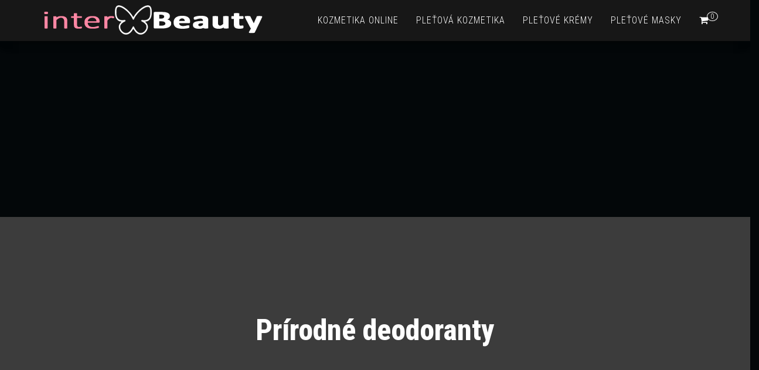

--- FILE ---
content_type: text/html; charset=UTF-8
request_url: https://interbeauty.sk/kat/nezarazene/prirodna-kozmetika/prirodne-deodoranty-a-vone/prirodne-deodoranty/
body_size: 22290
content:
<!DOCTYPE html>
<html lang="sk-SK">
	<head>
		<meta http-equiv="content-type" content="text/html; charset=UTF-8" />
		<meta http-equiv="X-UA-Compatible" content="IE=edge">
		<meta name="viewport" content="width=device-width, initial-scale=1">
		<link rel="pingback" href="https://interbeauty.sk/xmlrpc.php" />
		<title>Prírodné deodoranty | InterBeauty.sk</title>
<meta name='robots' content='max-image-preview:large' />

<!-- This site is optimized with the Yoast SEO plugin v12.3 - https://yoast.com/wordpress/plugins/seo/ -->
<meta name="robots" content="max-snippet:-1, max-image-preview:large, max-video-preview:-1"/>
<link rel="canonical" href="https://interbeauty.sk/kat/nezarazene/prirodna-kozmetika/prirodne-deodoranty-a-vone/prirodne-deodoranty/" />
<link rel="next" href="https://interbeauty.sk/kat/nezarazene/prirodna-kozmetika/prirodne-deodoranty-a-vone/prirodne-deodoranty/page/2/" />
<meta property="og:locale" content="sk_SK" />
<meta property="og:type" content="object" />
<meta property="og:title" content="Prírodné deodoranty | InterBeauty.sk" />
<meta property="og:url" content="https://interbeauty.sk/kat/nezarazene/prirodna-kozmetika/prirodne-deodoranty-a-vone/prirodne-deodoranty/" />
<meta property="og:site_name" content="InterBeauty.sk" />
<meta name="twitter:card" content="summary_large_image" />
<meta name="twitter:title" content="Prírodné deodoranty | InterBeauty.sk" />
<script type='application/ld+json' class='yoast-schema-graph yoast-schema-graph--main'>{"@context":"https://schema.org","@graph":[{"@type":"Organization","@id":"https://interbeauty.sk/#organization","name":"Interbeauty","url":"https://interbeauty.sk/","sameAs":[],"logo":{"@type":"ImageObject","@id":"https://interbeauty.sk/#logo","url":"https://interbeauty.sk/wp-content/uploads/2018/10/interbeauty-logo.png","width":411,"height":67,"caption":"Interbeauty"},"image":{"@id":"https://interbeauty.sk/#logo"}},{"@type":"WebSite","@id":"https://interbeauty.sk/#website","url":"https://interbeauty.sk/","name":"InterBeauty.sk","publisher":{"@id":"https://interbeauty.sk/#organization"},"potentialAction":{"@type":"SearchAction","target":"https://interbeauty.sk/?s={search_term_string}","query-input":"required name=search_term_string"}},{"@type":"CollectionPage","@id":"https://interbeauty.sk/kat/nezarazene/prirodna-kozmetika/prirodne-deodoranty-a-vone/prirodne-deodoranty/#webpage","url":"https://interbeauty.sk/kat/nezarazene/prirodna-kozmetika/prirodne-deodoranty-a-vone/prirodne-deodoranty/","inLanguage":"sk-SK","name":"Pr\u00edrodn\u00e9 deodoranty | InterBeauty.sk","isPartOf":{"@id":"https://interbeauty.sk/#website"}}]}</script>
<!-- / Yoast SEO plugin. -->

<link rel='dns-prefetch' href='//fonts.googleapis.com' />
<link rel='dns-prefetch' href='//pagead2.googlesyndication.com' />
<link rel="alternate" type="application/rss+xml" title="RSS kanál: InterBeauty.sk &raquo;" href="https://interbeauty.sk/feed/" />
<link rel="alternate" type="application/rss+xml" title="RSS kanál komentárov webu InterBeauty.sk &raquo;" href="https://interbeauty.sk/comments/feed/" />
<link rel="alternate" type="application/rss+xml" title="Feed InterBeauty.sk &raquo; Prírodné deodoranty Kategória" href="https://interbeauty.sk/kat/nezarazene/prirodna-kozmetika/prirodne-deodoranty-a-vone/prirodne-deodoranty/feed/" />
<script type="text/javascript">
/* <![CDATA[ */
window._wpemojiSettings = {"baseUrl":"https:\/\/s.w.org\/images\/core\/emoji\/14.0.0\/72x72\/","ext":".png","svgUrl":"https:\/\/s.w.org\/images\/core\/emoji\/14.0.0\/svg\/","svgExt":".svg","source":{"concatemoji":"https:\/\/interbeauty.sk\/wp-includes\/js\/wp-emoji-release.min.js?ver=6.4.2"}};
/*! This file is auto-generated */
!function(i,n){var o,s,e;function c(e){try{var t={supportTests:e,timestamp:(new Date).valueOf()};sessionStorage.setItem(o,JSON.stringify(t))}catch(e){}}function p(e,t,n){e.clearRect(0,0,e.canvas.width,e.canvas.height),e.fillText(t,0,0);var t=new Uint32Array(e.getImageData(0,0,e.canvas.width,e.canvas.height).data),r=(e.clearRect(0,0,e.canvas.width,e.canvas.height),e.fillText(n,0,0),new Uint32Array(e.getImageData(0,0,e.canvas.width,e.canvas.height).data));return t.every(function(e,t){return e===r[t]})}function u(e,t,n){switch(t){case"flag":return n(e,"\ud83c\udff3\ufe0f\u200d\u26a7\ufe0f","\ud83c\udff3\ufe0f\u200b\u26a7\ufe0f")?!1:!n(e,"\ud83c\uddfa\ud83c\uddf3","\ud83c\uddfa\u200b\ud83c\uddf3")&&!n(e,"\ud83c\udff4\udb40\udc67\udb40\udc62\udb40\udc65\udb40\udc6e\udb40\udc67\udb40\udc7f","\ud83c\udff4\u200b\udb40\udc67\u200b\udb40\udc62\u200b\udb40\udc65\u200b\udb40\udc6e\u200b\udb40\udc67\u200b\udb40\udc7f");case"emoji":return!n(e,"\ud83e\udef1\ud83c\udffb\u200d\ud83e\udef2\ud83c\udfff","\ud83e\udef1\ud83c\udffb\u200b\ud83e\udef2\ud83c\udfff")}return!1}function f(e,t,n){var r="undefined"!=typeof WorkerGlobalScope&&self instanceof WorkerGlobalScope?new OffscreenCanvas(300,150):i.createElement("canvas"),a=r.getContext("2d",{willReadFrequently:!0}),o=(a.textBaseline="top",a.font="600 32px Arial",{});return e.forEach(function(e){o[e]=t(a,e,n)}),o}function t(e){var t=i.createElement("script");t.src=e,t.defer=!0,i.head.appendChild(t)}"undefined"!=typeof Promise&&(o="wpEmojiSettingsSupports",s=["flag","emoji"],n.supports={everything:!0,everythingExceptFlag:!0},e=new Promise(function(e){i.addEventListener("DOMContentLoaded",e,{once:!0})}),new Promise(function(t){var n=function(){try{var e=JSON.parse(sessionStorage.getItem(o));if("object"==typeof e&&"number"==typeof e.timestamp&&(new Date).valueOf()<e.timestamp+604800&&"object"==typeof e.supportTests)return e.supportTests}catch(e){}return null}();if(!n){if("undefined"!=typeof Worker&&"undefined"!=typeof OffscreenCanvas&&"undefined"!=typeof URL&&URL.createObjectURL&&"undefined"!=typeof Blob)try{var e="postMessage("+f.toString()+"("+[JSON.stringify(s),u.toString(),p.toString()].join(",")+"));",r=new Blob([e],{type:"text/javascript"}),a=new Worker(URL.createObjectURL(r),{name:"wpTestEmojiSupports"});return void(a.onmessage=function(e){c(n=e.data),a.terminate(),t(n)})}catch(e){}c(n=f(s,u,p))}t(n)}).then(function(e){for(var t in e)n.supports[t]=e[t],n.supports.everything=n.supports.everything&&n.supports[t],"flag"!==t&&(n.supports.everythingExceptFlag=n.supports.everythingExceptFlag&&n.supports[t]);n.supports.everythingExceptFlag=n.supports.everythingExceptFlag&&!n.supports.flag,n.DOMReady=!1,n.readyCallback=function(){n.DOMReady=!0}}).then(function(){return e}).then(function(){var e;n.supports.everything||(n.readyCallback(),(e=n.source||{}).concatemoji?t(e.concatemoji):e.wpemoji&&e.twemoji&&(t(e.twemoji),t(e.wpemoji)))}))}((window,document),window._wpemojiSettings);
/* ]]> */
</script>
<style id='wp-emoji-styles-inline-css' type='text/css'>

	img.wp-smiley, img.emoji {
		display: inline !important;
		border: none !important;
		box-shadow: none !important;
		height: 1em !important;
		width: 1em !important;
		margin: 0 0.07em !important;
		vertical-align: -0.1em !important;
		background: none !important;
		padding: 0 !important;
	}
</style>
<link rel='stylesheet' id='wp-block-library-css' href='https://interbeauty.sk/wp-includes/css/dist/block-library/style.min.css?ver=6.4.2' type='text/css' media='all' />
<link rel='stylesheet' id='wc-block-style-css' href='https://interbeauty.sk/wp-content/plugins/woocommerce/packages/woocommerce-blocks/build/style.css?ver=2.3.0' type='text/css' media='all' />
<style id='classic-theme-styles-inline-css' type='text/css'>
/*! This file is auto-generated */
.wp-block-button__link{color:#fff;background-color:#32373c;border-radius:9999px;box-shadow:none;text-decoration:none;padding:calc(.667em + 2px) calc(1.333em + 2px);font-size:1.125em}.wp-block-file__button{background:#32373c;color:#fff;text-decoration:none}
</style>
<style id='global-styles-inline-css' type='text/css'>
body{--wp--preset--color--black: #000000;--wp--preset--color--cyan-bluish-gray: #abb8c3;--wp--preset--color--white: #ffffff;--wp--preset--color--pale-pink: #f78da7;--wp--preset--color--vivid-red: #cf2e2e;--wp--preset--color--luminous-vivid-orange: #ff6900;--wp--preset--color--luminous-vivid-amber: #fcb900;--wp--preset--color--light-green-cyan: #7bdcb5;--wp--preset--color--vivid-green-cyan: #00d084;--wp--preset--color--pale-cyan-blue: #8ed1fc;--wp--preset--color--vivid-cyan-blue: #0693e3;--wp--preset--color--vivid-purple: #9b51e0;--wp--preset--gradient--vivid-cyan-blue-to-vivid-purple: linear-gradient(135deg,rgba(6,147,227,1) 0%,rgb(155,81,224) 100%);--wp--preset--gradient--light-green-cyan-to-vivid-green-cyan: linear-gradient(135deg,rgb(122,220,180) 0%,rgb(0,208,130) 100%);--wp--preset--gradient--luminous-vivid-amber-to-luminous-vivid-orange: linear-gradient(135deg,rgba(252,185,0,1) 0%,rgba(255,105,0,1) 100%);--wp--preset--gradient--luminous-vivid-orange-to-vivid-red: linear-gradient(135deg,rgba(255,105,0,1) 0%,rgb(207,46,46) 100%);--wp--preset--gradient--very-light-gray-to-cyan-bluish-gray: linear-gradient(135deg,rgb(238,238,238) 0%,rgb(169,184,195) 100%);--wp--preset--gradient--cool-to-warm-spectrum: linear-gradient(135deg,rgb(74,234,220) 0%,rgb(151,120,209) 20%,rgb(207,42,186) 40%,rgb(238,44,130) 60%,rgb(251,105,98) 80%,rgb(254,248,76) 100%);--wp--preset--gradient--blush-light-purple: linear-gradient(135deg,rgb(255,206,236) 0%,rgb(152,150,240) 100%);--wp--preset--gradient--blush-bordeaux: linear-gradient(135deg,rgb(254,205,165) 0%,rgb(254,45,45) 50%,rgb(107,0,62) 100%);--wp--preset--gradient--luminous-dusk: linear-gradient(135deg,rgb(255,203,112) 0%,rgb(199,81,192) 50%,rgb(65,88,208) 100%);--wp--preset--gradient--pale-ocean: linear-gradient(135deg,rgb(255,245,203) 0%,rgb(182,227,212) 50%,rgb(51,167,181) 100%);--wp--preset--gradient--electric-grass: linear-gradient(135deg,rgb(202,248,128) 0%,rgb(113,206,126) 100%);--wp--preset--gradient--midnight: linear-gradient(135deg,rgb(2,3,129) 0%,rgb(40,116,252) 100%);--wp--preset--font-size--small: 13px;--wp--preset--font-size--medium: 20px;--wp--preset--font-size--large: 36px;--wp--preset--font-size--x-large: 42px;--wp--preset--spacing--20: 0.44rem;--wp--preset--spacing--30: 0.67rem;--wp--preset--spacing--40: 1rem;--wp--preset--spacing--50: 1.5rem;--wp--preset--spacing--60: 2.25rem;--wp--preset--spacing--70: 3.38rem;--wp--preset--spacing--80: 5.06rem;--wp--preset--shadow--natural: 6px 6px 9px rgba(0, 0, 0, 0.2);--wp--preset--shadow--deep: 12px 12px 50px rgba(0, 0, 0, 0.4);--wp--preset--shadow--sharp: 6px 6px 0px rgba(0, 0, 0, 0.2);--wp--preset--shadow--outlined: 6px 6px 0px -3px rgba(255, 255, 255, 1), 6px 6px rgba(0, 0, 0, 1);--wp--preset--shadow--crisp: 6px 6px 0px rgba(0, 0, 0, 1);}:where(.is-layout-flex){gap: 0.5em;}:where(.is-layout-grid){gap: 0.5em;}body .is-layout-flow > .alignleft{float: left;margin-inline-start: 0;margin-inline-end: 2em;}body .is-layout-flow > .alignright{float: right;margin-inline-start: 2em;margin-inline-end: 0;}body .is-layout-flow > .aligncenter{margin-left: auto !important;margin-right: auto !important;}body .is-layout-constrained > .alignleft{float: left;margin-inline-start: 0;margin-inline-end: 2em;}body .is-layout-constrained > .alignright{float: right;margin-inline-start: 2em;margin-inline-end: 0;}body .is-layout-constrained > .aligncenter{margin-left: auto !important;margin-right: auto !important;}body .is-layout-constrained > :where(:not(.alignleft):not(.alignright):not(.alignfull)){max-width: var(--wp--style--global--content-size);margin-left: auto !important;margin-right: auto !important;}body .is-layout-constrained > .alignwide{max-width: var(--wp--style--global--wide-size);}body .is-layout-flex{display: flex;}body .is-layout-flex{flex-wrap: wrap;align-items: center;}body .is-layout-flex > *{margin: 0;}body .is-layout-grid{display: grid;}body .is-layout-grid > *{margin: 0;}:where(.wp-block-columns.is-layout-flex){gap: 2em;}:where(.wp-block-columns.is-layout-grid){gap: 2em;}:where(.wp-block-post-template.is-layout-flex){gap: 1.25em;}:where(.wp-block-post-template.is-layout-grid){gap: 1.25em;}.has-black-color{color: var(--wp--preset--color--black) !important;}.has-cyan-bluish-gray-color{color: var(--wp--preset--color--cyan-bluish-gray) !important;}.has-white-color{color: var(--wp--preset--color--white) !important;}.has-pale-pink-color{color: var(--wp--preset--color--pale-pink) !important;}.has-vivid-red-color{color: var(--wp--preset--color--vivid-red) !important;}.has-luminous-vivid-orange-color{color: var(--wp--preset--color--luminous-vivid-orange) !important;}.has-luminous-vivid-amber-color{color: var(--wp--preset--color--luminous-vivid-amber) !important;}.has-light-green-cyan-color{color: var(--wp--preset--color--light-green-cyan) !important;}.has-vivid-green-cyan-color{color: var(--wp--preset--color--vivid-green-cyan) !important;}.has-pale-cyan-blue-color{color: var(--wp--preset--color--pale-cyan-blue) !important;}.has-vivid-cyan-blue-color{color: var(--wp--preset--color--vivid-cyan-blue) !important;}.has-vivid-purple-color{color: var(--wp--preset--color--vivid-purple) !important;}.has-black-background-color{background-color: var(--wp--preset--color--black) !important;}.has-cyan-bluish-gray-background-color{background-color: var(--wp--preset--color--cyan-bluish-gray) !important;}.has-white-background-color{background-color: var(--wp--preset--color--white) !important;}.has-pale-pink-background-color{background-color: var(--wp--preset--color--pale-pink) !important;}.has-vivid-red-background-color{background-color: var(--wp--preset--color--vivid-red) !important;}.has-luminous-vivid-orange-background-color{background-color: var(--wp--preset--color--luminous-vivid-orange) !important;}.has-luminous-vivid-amber-background-color{background-color: var(--wp--preset--color--luminous-vivid-amber) !important;}.has-light-green-cyan-background-color{background-color: var(--wp--preset--color--light-green-cyan) !important;}.has-vivid-green-cyan-background-color{background-color: var(--wp--preset--color--vivid-green-cyan) !important;}.has-pale-cyan-blue-background-color{background-color: var(--wp--preset--color--pale-cyan-blue) !important;}.has-vivid-cyan-blue-background-color{background-color: var(--wp--preset--color--vivid-cyan-blue) !important;}.has-vivid-purple-background-color{background-color: var(--wp--preset--color--vivid-purple) !important;}.has-black-border-color{border-color: var(--wp--preset--color--black) !important;}.has-cyan-bluish-gray-border-color{border-color: var(--wp--preset--color--cyan-bluish-gray) !important;}.has-white-border-color{border-color: var(--wp--preset--color--white) !important;}.has-pale-pink-border-color{border-color: var(--wp--preset--color--pale-pink) !important;}.has-vivid-red-border-color{border-color: var(--wp--preset--color--vivid-red) !important;}.has-luminous-vivid-orange-border-color{border-color: var(--wp--preset--color--luminous-vivid-orange) !important;}.has-luminous-vivid-amber-border-color{border-color: var(--wp--preset--color--luminous-vivid-amber) !important;}.has-light-green-cyan-border-color{border-color: var(--wp--preset--color--light-green-cyan) !important;}.has-vivid-green-cyan-border-color{border-color: var(--wp--preset--color--vivid-green-cyan) !important;}.has-pale-cyan-blue-border-color{border-color: var(--wp--preset--color--pale-cyan-blue) !important;}.has-vivid-cyan-blue-border-color{border-color: var(--wp--preset--color--vivid-cyan-blue) !important;}.has-vivid-purple-border-color{border-color: var(--wp--preset--color--vivid-purple) !important;}.has-vivid-cyan-blue-to-vivid-purple-gradient-background{background: var(--wp--preset--gradient--vivid-cyan-blue-to-vivid-purple) !important;}.has-light-green-cyan-to-vivid-green-cyan-gradient-background{background: var(--wp--preset--gradient--light-green-cyan-to-vivid-green-cyan) !important;}.has-luminous-vivid-amber-to-luminous-vivid-orange-gradient-background{background: var(--wp--preset--gradient--luminous-vivid-amber-to-luminous-vivid-orange) !important;}.has-luminous-vivid-orange-to-vivid-red-gradient-background{background: var(--wp--preset--gradient--luminous-vivid-orange-to-vivid-red) !important;}.has-very-light-gray-to-cyan-bluish-gray-gradient-background{background: var(--wp--preset--gradient--very-light-gray-to-cyan-bluish-gray) !important;}.has-cool-to-warm-spectrum-gradient-background{background: var(--wp--preset--gradient--cool-to-warm-spectrum) !important;}.has-blush-light-purple-gradient-background{background: var(--wp--preset--gradient--blush-light-purple) !important;}.has-blush-bordeaux-gradient-background{background: var(--wp--preset--gradient--blush-bordeaux) !important;}.has-luminous-dusk-gradient-background{background: var(--wp--preset--gradient--luminous-dusk) !important;}.has-pale-ocean-gradient-background{background: var(--wp--preset--gradient--pale-ocean) !important;}.has-electric-grass-gradient-background{background: var(--wp--preset--gradient--electric-grass) !important;}.has-midnight-gradient-background{background: var(--wp--preset--gradient--midnight) !important;}.has-small-font-size{font-size: var(--wp--preset--font-size--small) !important;}.has-medium-font-size{font-size: var(--wp--preset--font-size--medium) !important;}.has-large-font-size{font-size: var(--wp--preset--font-size--large) !important;}.has-x-large-font-size{font-size: var(--wp--preset--font-size--x-large) !important;}
.wp-block-navigation a:where(:not(.wp-element-button)){color: inherit;}
:where(.wp-block-post-template.is-layout-flex){gap: 1.25em;}:where(.wp-block-post-template.is-layout-grid){gap: 1.25em;}
:where(.wp-block-columns.is-layout-flex){gap: 2em;}:where(.wp-block-columns.is-layout-grid){gap: 2em;}
.wp-block-pullquote{font-size: 1.5em;line-height: 1.6;}
</style>
<link rel='stylesheet' id='toc-screen-css' href='https://interbeauty.sk/wp-content/plugins/table-of-contents-plus/screen.min.css?ver=2309' type='text/css' media='all' />
<style id='toc-screen-inline-css' type='text/css'>
div#toc_container {background: #fff;border: 1px solid #fff;width: 100%;}div#toc_container ul li {font-size: 100%;}
</style>
<link rel='stylesheet' id='woocommerce-layout-css' href='https://interbeauty.sk/wp-content/plugins/woocommerce/assets/css/woocommerce-layout.css?ver=3.7.1' type='text/css' media='all' />
<link rel='stylesheet' id='woocommerce-smallscreen-css' href='https://interbeauty.sk/wp-content/plugins/woocommerce/assets/css/woocommerce-smallscreen.css?ver=3.7.1' type='text/css' media='only screen and (max-width: 768px)' />
<link rel='stylesheet' id='woocommerce-general-css' href='https://interbeauty.sk/wp-content/plugins/woocommerce/assets/css/woocommerce.css?ver=3.7.1' type='text/css' media='all' />
<style id='woocommerce-inline-inline-css' type='text/css'>
.woocommerce form .form-row .required { visibility: visible; }
</style>
<link rel='stylesheet' id='bootstrap-css' href='https://interbeauty.sk/wp-content/themes/bulk/css/bootstrap.css?ver=3.3.7' type='text/css' media='all' />
<link rel='stylesheet' id='bulk-stylesheet-css' href='https://interbeauty.sk/wp-content/themes/bulk/style.css?ver=6.4.2' type='text/css' media='all' />
<link rel='stylesheet' id='bulk-shop-style-css' href='https://interbeauty.sk/wp-content/themes/bulk-shop/style.css?ver=6.4.2' type='text/css' media='all' />
<link rel='stylesheet' id='bulk-fonts-css' href='https://fonts.googleapis.com/css?family=Roboto+Condensed%3A300%2C300i%2C400%2C400i%2C600%2C600i%2C800%2C800i&#038;subset=latin%2Clatin-ext' type='text/css' media='all' />
<link rel='stylesheet' id='font-awesome-css' href='https://interbeauty.sk/wp-content/themes/bulk/css/font-awesome.min.css?ver=4.7.0' type='text/css' media='all' />
<script>if (document.location.protocol != "https:") {document.location = document.URL.replace(/^http:/i, "https:");}</script><script type="text/javascript" src="https://interbeauty.sk/wp-includes/js/jquery/jquery.min.js?ver=3.7.1" id="jquery-core-js"></script>
<script type="text/javascript" src="https://interbeauty.sk/wp-includes/js/jquery/jquery-migrate.min.js?ver=3.4.1" id="jquery-migrate-js"></script>
<link rel="https://api.w.org/" href="https://interbeauty.sk/wp-json/" /><link rel="EditURI" type="application/rsd+xml" title="RSD" href="https://interbeauty.sk/xmlrpc.php?rsd" />
<meta name="generator" content="WordPress 6.4.2" />
<meta name="generator" content="WooCommerce 3.7.1" />
<meta name="generator" content="Site Kit by Google 1.118.0" />			<style type="text/css">
				.site-branding-text {
					padding: 0;
				}

				.site-branding-text .site-title,
				.site-branding-text .site-description {
					clip: rect(1px, 1px, 1px, 1px);
					position: absolute;
				}
			</style>
				<noscript><style>.woocommerce-product-gallery{ opacity: 1 !important; }</style></noscript>
	
<!-- Google AdSense snippet added by Site Kit -->
<meta name="google-adsense-platform-account" content="ca-host-pub-2644536267352236">
<meta name="google-adsense-platform-domain" content="sitekit.withgoogle.com">
<!-- End Google AdSense snippet added by Site Kit -->
<style type="text/css" id="custom-background-css">
body.custom-background { background-color: #030709; }
</style>
	
<!-- Google AdSense snippet added by Site Kit -->
<script type="text/javascript" async="async" src="https://pagead2.googlesyndication.com/pagead/js/adsbygoogle.js?client=ca-pub-2608370630889193&amp;host=ca-host-pub-2644536267352236" crossorigin="anonymous"></script>

<!-- End Google AdSense snippet added by Site Kit -->
<link rel="icon" href="https://interbeauty.sk/wp-content/uploads/2018/10/cropped-interbeauty-fav-32x32.jpg" sizes="32x32" />
<link rel="icon" href="https://interbeauty.sk/wp-content/uploads/2018/10/cropped-interbeauty-fav-192x192.jpg" sizes="192x192" />
<link rel="apple-touch-icon" href="https://interbeauty.sk/wp-content/uploads/2018/10/cropped-interbeauty-fav-180x180.jpg" />
<meta name="msapplication-TileImage" content="https://interbeauty.sk/wp-content/uploads/2018/10/cropped-interbeauty-fav-270x270.jpg" />
	</head>
	<body data-rsssl=1 id="blog" class="archive tax-product_cat term-prirodne-deodoranty term-663 custom-background wp-custom-logo theme-bulk woocommerce woocommerce-page woocommerce-no-js">

		<div class="main-menu">
	<nav id="site-navigation" class="navbar navbar-default navbar-fixed-top">     
		<div class="container">   
			<div class="navbar-header">
									<div id="main-menu-panel" class="open-panel" data-panel="main-menu-panel">
						<span></span>
						<span></span>
						<span></span>
					</div>
								<div class="site-header" >
					<div class="site-branding-logo">
						<a href="https://interbeauty.sk/" class="custom-logo-link" rel="home"><img width="411" height="67" src="https://interbeauty.sk/wp-content/uploads/2018/10/cropped-interbeauty-logo.png" class="custom-logo" alt="InterBeauty.sk" decoding="async" srcset="https://interbeauty.sk/wp-content/uploads/2018/10/cropped-interbeauty-logo.png 411w, https://interbeauty.sk/wp-content/uploads/2018/10/cropped-interbeauty-logo-300x49.png 300w" sizes="(max-width: 411px) 100vw, 411px" /></a>					</div>
					<div class="site-branding-text navbar-brand">
													<p class="site-title"><a href="https://interbeauty.sk/" rel="home">InterBeauty.sk</a></p>
						
													<p class="site-description">
								online kozmetika							</p>
											</div><!-- .site-branding-text -->
				</div>
									<ul class="nav navbar-nav navbar-right visible-xs login-cart">
						<li class="header-cart-inner">
							 
				
			<a class="cart-contents" href="https://interbeauty.sk" title="Ukázať košík">
				<i class="fa fa-shopping-cart"></i>
				<span class="amount-number simple-counter"> 
					0				</span>
			</a>
						<ul class="site-header-cart text-center list-unstyled">
				<li>
					<div class="widget woocommerce widget_shopping_cart"><div class="widget_shopping_cart_content"></div></div>				</li>
			</ul>
									</li>
					</ul>
							</div>
							<ul class="nav navbar-nav navbar-right hidden-xs login-cart">
					<li class="header-cart-inner">
						 
				
			<a class="cart-contents" href="https://interbeauty.sk" title="Ukázať košík">
				<i class="fa fa-shopping-cart"></i>
				<span class="amount-number simple-counter"> 
					0				</span>
			</a>
						<ul class="site-header-cart text-center list-unstyled">
				<li>
					<div class="widget woocommerce widget_shopping_cart"><div class="widget_shopping_cart_content"></div></div>				</li>
			</ul>
								</li>
				</ul>
			    
			<div class="menu-container"><ul id="menu-menu-1" class="nav navbar-nav navbar-right"><li id="menu-item-76" class="menu-item menu-item-type-post_type menu-item-object-page menu-item-home menu-item-76"><a title="Kozmetika online" href="https://interbeauty.sk/">Kozmetika online</a></li>
<li id="menu-item-78" class="menu-item menu-item-type-taxonomy menu-item-object-product_cat menu-item-78"><a title="Pleťová kozmetika" href="https://interbeauty.sk/kat/pletova-kozmetika-2/">Pleťová kozmetika</a></li>
<li id="menu-item-79" class="menu-item menu-item-type-taxonomy menu-item-object-product_cat menu-item-79"><a title="Pleťové krémy" href="https://interbeauty.sk/kat/pletove-kremy-2/">Pleťové krémy</a></li>
<li id="menu-item-80" class="menu-item menu-item-type-taxonomy menu-item-object-product_cat menu-item-80"><a title="Pleťové masky" href="https://interbeauty.sk/kat/pletove-masky-2/">Pleťové masky</a></li>
</ul></div>		</div>    
	</nav> 
</div>
			<div class="page-area">	
			<div class="top-header text-center">
												<header class="header-title container">
					<h1 class="page-header">                                
													Prírodné deodoranty						                    
					</h1>
											<div class="category-description">                                
													</div>  
					 
				</header>
			</div>
			<div id="bulk-content" class="container main-container" role="main">
<!-- start content container -->
<div class="row">  
	<article class="col-md-9">  
        <div class="woocommerce">
			
			
			
			
				<div class="woocommerce-notices-wrapper"></div><p class="woocommerce-result-count">
	Showing 1&ndash;9 of 14 results</p>
<form class="woocommerce-ordering" method="get">
	<select name="orderby" class="orderby" aria-label="Shop order">
					<option value="menu_order"  selected='selected'>Prednastavené zoradenie</option>
					<option value="popularity" >Zoradiť podľa populárnosti</option>
					<option value="rating" >Zoradiť podľa priemerného hodnotenia</option>
					<option value="date" >Zoradiť od najnovších</option>
					<option value="price" >Zoradiť od najlacnejších</option>
					<option value="price-desc" >Zoradiť od najdrahších</option>
			</select>
	<input type="hidden" name="paged" value="1" />
	</form>

				<ul class="products columns-3">

																					<li class="product type-product post-21531 status-publish first instock product_cat-nezarazene product_cat-prirodna-kozmetika product_cat-prirodne-deodoranty product_cat-prirodne-deodoranty-a-vone product_tag-purity-vision has-post-thumbnail product-type-external">
	<a href="https://interbeauty.sk/produkt/purity-vision-deokrystal-120g/" class="woocommerce-LoopProduct-link woocommerce-loop-product__link"><img width="121" height="225" src="https://interbeauty.sk/wp-content/uploads/2020/05/1548840359-purity-vision-krystal-mineralni-deodorant-15.jpg" class="attachment-woocommerce_thumbnail size-woocommerce_thumbnail" alt="" decoding="async" /><h2 class="woocommerce-loop-product__title">Purity Vision Deokrystal 120g</h2>
	<span class="price"><span class="woocommerce-Price-amount amount">5.95&nbsp;<span class="woocommerce-Price-currencySymbol">&euro;</span></span></span>
</a><a href="https://www.anrdoezrs.net/click-100141602-13677885?url=https%3A%2F%2Fwww.pilulka.sk%2Fpurity-vision-deokrystal-120g" data-quantity="1" class="button product_type_external" data-product_id="21531" data-product_sku="Pilulka" aria-label="Zobraziť" rel="nofollow">Zobraziť</a></li>
																	<li class="product type-product post-24326 status-publish instock product_cat-nezarazene product_cat-prirodna-kozmetika product_cat-prirodne-deodoranty product_cat-prirodne-deodoranty-a-vone product_tag-we-love-the-planet has-post-thumbnail product-type-external">
	<a href="https://interbeauty.sk/produkt/we-love-the-planet-prirodny-kremovy-deodorant-forever-fresh-48g/" class="woocommerce-LoopProduct-link woocommerce-loop-product__link"><img width="225" height="225" src="https://interbeauty.sk/wp-content/uploads/2020/05/1581526120-f941aab7129455f75545ecea89d87c61.png" class="attachment-woocommerce_thumbnail size-woocommerce_thumbnail" alt="" decoding="async" fetchpriority="high" /><h2 class="woocommerce-loop-product__title">We love the Planet Prírodný krémový deodorant &#34;Forever Fresh&#34; 48g</h2>
	<span class="price"><span class="woocommerce-Price-amount amount">8.76&nbsp;<span class="woocommerce-Price-currencySymbol">&euro;</span></span></span>
</a><a href="https://www.kqzyfj.com/click-100141602-13677885?url=https%3A%2F%2Fwww.pilulka.sk%2Fprirodny-kremovy-deodorant-forever-fresh-we-love-the-planet-48-g" data-quantity="1" class="button product_type_external" data-product_id="24326" data-product_sku="Pilulka" aria-label="Zobraziť" rel="nofollow">Zobraziť</a></li>
																	<li class="product type-product post-24328 status-publish last instock product_cat-nezarazene product_cat-prirodna-kozmetika product_cat-prirodne-deodoranty product_cat-prirodne-deodoranty-a-vone product_tag-we-love-the-planet has-post-thumbnail product-type-external">
	<a href="https://interbeauty.sk/produkt/we-love-the-planet-prirodny-kremovy-deodorant-lovely-lavender-48g/" class="woocommerce-LoopProduct-link woocommerce-loop-product__link"><img width="225" height="225" src="https://interbeauty.sk/wp-content/uploads/2020/05/1581526083-fbff7b3570e4e42b3722ec3770a2a2e6.png" class="attachment-woocommerce_thumbnail size-woocommerce_thumbnail" alt="" decoding="async" /><h2 class="woocommerce-loop-product__title">We love the Planet Prírodný krémový deodorant &#34;Lovely lavender&#34; 48g</h2>
	<span class="price"><span class="woocommerce-Price-amount amount">8.76&nbsp;<span class="woocommerce-Price-currencySymbol">&euro;</span></span></span>
</a><a href="https://www.anrdoezrs.net/click-100141602-13677885?url=https%3A%2F%2Fwww.pilulka.sk%2Fprirodny-kremovy-deodorant-lovely-lavender-we-love-the-planet-48-g" data-quantity="1" class="button product_type_external" data-product_id="24328" data-product_sku="Pilulka" aria-label="Zobraziť" rel="nofollow">Zobraziť</a></li>
																	<li class="product type-product post-24324 status-publish first instock product_cat-nezarazene product_cat-prirodna-kozmetika product_cat-prirodne-deodoranty product_cat-prirodne-deodoranty-a-vone product_tag-we-love-the-planet has-post-thumbnail product-type-external">
	<a href="https://interbeauty.sk/produkt/we-love-the-planet-prirodny-kremovy-deodorant-lucious-lime-48g/" class="woocommerce-LoopProduct-link woocommerce-loop-product__link"><img width="225" height="225" src="https://interbeauty.sk/wp-content/uploads/2020/05/1581525876-88af6495e5d384311bc08fd115fa102a.png" class="attachment-woocommerce_thumbnail size-woocommerce_thumbnail" alt="" decoding="async" loading="lazy" /><h2 class="woocommerce-loop-product__title">We love the Planet Prírodný krémový deodorant &#34;Lucious Lime&#34; 48g</h2>
	<span class="price"><span class="woocommerce-Price-amount amount">10.09&nbsp;<span class="woocommerce-Price-currencySymbol">&euro;</span></span></span>
</a><a href="https://www.tkqlhce.com/click-100141602-13677885?url=https%3A%2F%2Fwww.pilulka.sk%2Fprirodny-kremovy-deodorant-lucious-lime-we-love-the-planet-48-g" data-quantity="1" class="button product_type_external" data-product_id="24324" data-product_sku="Pilulka" aria-label="Zobraziť" rel="nofollow">Zobraziť</a></li>
																	<li class="product type-product post-24332 status-publish instock product_cat-nezarazene product_cat-prirodna-kozmetika product_cat-prirodne-deodoranty product_cat-prirodne-deodoranty-a-vone product_tag-we-love-the-planet has-post-thumbnail product-type-external">
	<a href="https://interbeauty.sk/produkt/we-love-the-planet-prirodny-kremovy-deodorant-mighty-mint-48g/" class="woocommerce-LoopProduct-link woocommerce-loop-product__link"><img width="225" height="225" src="https://interbeauty.sk/wp-content/uploads/2020/05/1581526243-c2c1d6eda87bc81d550e144349fc73f1.png" class="attachment-woocommerce_thumbnail size-woocommerce_thumbnail" alt="" decoding="async" loading="lazy" /><h2 class="woocommerce-loop-product__title">We love the Planet Prírodný krémový deodorant &#34;Mighty Mint&#34; 48g</h2>
	<span class="price"><span class="woocommerce-Price-amount amount">8.76&nbsp;<span class="woocommerce-Price-currencySymbol">&euro;</span></span></span>
</a><a href="https://www.tkqlhce.com/click-100141602-13677885?url=https%3A%2F%2Fwww.pilulka.sk%2Fprirodny-kremovy-deodorant-mighty-mint-we-love-the-planet-48-g" data-quantity="1" class="button product_type_external" data-product_id="24332" data-product_sku="Pilulka" aria-label="Zobraziť" rel="nofollow">Zobraziť</a></li>
																	<li class="product type-product post-24330 status-publish last instock product_cat-nezarazene product_cat-prirodna-kozmetika product_cat-prirodne-deodoranty product_cat-prirodne-deodoranty-a-vone product_tag-we-love-the-planet has-post-thumbnail product-type-external">
	<a href="https://interbeauty.sk/produkt/we-love-the-planet-prirodny-kremovy-deodorant-original-orange-48g/" class="woocommerce-LoopProduct-link woocommerce-loop-product__link"><img width="225" height="225" src="https://interbeauty.sk/wp-content/uploads/2020/05/1581526208-aabe8398da77fb8e8610b7d8be700d1a.png" class="attachment-woocommerce_thumbnail size-woocommerce_thumbnail" alt="" decoding="async" loading="lazy" /><h2 class="woocommerce-loop-product__title">We love the Planet Prírodný krémový deodorant &#34;Original Orange&#34; 48g</h2>
	<span class="price"><span class="woocommerce-Price-amount amount">8.76&nbsp;<span class="woocommerce-Price-currencySymbol">&euro;</span></span></span>
</a><a href="https://www.kqzyfj.com/click-100141602-13677885?url=https%3A%2F%2Fwww.pilulka.sk%2Fprirodny-kremovy-deodorant-original-orange-we-love-the-planet-48-g" data-quantity="1" class="button product_type_external" data-product_id="24330" data-product_sku="Pilulka" aria-label="Zobraziť" rel="nofollow">Zobraziť</a></li>
																	<li class="product type-product post-24336 status-publish first instock product_cat-nezarazene product_cat-prirodna-kozmetika product_cat-prirodne-deodoranty product_cat-prirodne-deodoranty-a-vone product_tag-we-love-the-planet has-post-thumbnail product-type-external">
	<a href="https://interbeauty.sk/produkt/we-love-the-planet-prirodny-kremovy-deodorant-so-sensitive-48g/" class="woocommerce-LoopProduct-link woocommerce-loop-product__link"><img width="225" height="225" src="https://interbeauty.sk/wp-content/uploads/2020/05/1581528450-e757134bd24cad9ecb74f8bbaceb07d6.png" class="attachment-woocommerce_thumbnail size-woocommerce_thumbnail" alt="" decoding="async" loading="lazy" /><h2 class="woocommerce-loop-product__title">We love the Planet Prírodný krémový deodorant &#34;So Sensitive&#34; 48g</h2>
	<span class="price"><span class="woocommerce-Price-amount amount">10.09&nbsp;<span class="woocommerce-Price-currencySymbol">&euro;</span></span></span>
</a><a href="https://www.anrdoezrs.net/click-100141602-13677885?url=https%3A%2F%2Fwww.pilulka.sk%2Fprirodny-kremovy-deodorant-so-sensitive-we-love-the-planet-48-g" data-quantity="1" class="button product_type_external" data-product_id="24336" data-product_sku="Pilulka" aria-label="Zobraziť" rel="nofollow">Zobraziť</a></li>
																	<li class="product type-product post-24322 status-publish instock product_cat-nezarazene product_cat-prirodna-kozmetika product_cat-prirodne-deodoranty product_cat-prirodne-deodoranty-a-vone product_tag-we-love-the-planet has-post-thumbnail product-type-external">
	<a href="https://interbeauty.sk/produkt/we-love-the-planet-prirodny-kremovy-deodorant-sweet-48g/" class="woocommerce-LoopProduct-link woocommerce-loop-product__link"><img width="225" height="225" src="https://interbeauty.sk/wp-content/uploads/2020/05/1581525868-a8f308f4b99ff37804b9ba64ef4a160e.png" class="attachment-woocommerce_thumbnail size-woocommerce_thumbnail" alt="" decoding="async" loading="lazy" /><h2 class="woocommerce-loop-product__title">We love the Planet Prírodný krémový deodorant &#34;Sweet &#038; Soft&#34; 48g</h2>
	<span class="price"><span class="woocommerce-Price-amount amount">10.09&nbsp;<span class="woocommerce-Price-currencySymbol">&euro;</span></span></span>
</a><a href="https://www.jdoqocy.com/click-100141602-13677885?url=https%3A%2F%2Fwww.pilulka.sk%2Fprirodny-kremovy-deodorant-sweet-soft-we-love-the-planet-48-g" data-quantity="1" class="button product_type_external" data-product_id="24322" data-product_sku="Pilulka" aria-label="Zobraziť" rel="nofollow">Zobraziť</a></li>
																	<li class="product type-product post-24334 status-publish last instock product_cat-nezarazene product_cat-prirodna-kozmetika product_cat-prirodne-deodoranty product_cat-prirodne-deodoranty-a-vone product_tag-we-love-the-planet has-post-thumbnail product-type-external">
	<a href="https://interbeauty.sk/produkt/we-love-the-planet-prirodny-kremovy-deodorant-sweet-serenity-48g/" class="woocommerce-LoopProduct-link woocommerce-loop-product__link"><img width="225" height="225" src="https://interbeauty.sk/wp-content/uploads/2020/05/1581527294-b1dfaa9b8ab637f099a56e2533ec71fb.png" class="attachment-woocommerce_thumbnail size-woocommerce_thumbnail" alt="" decoding="async" loading="lazy" /><h2 class="woocommerce-loop-product__title">We love the Planet Prírodný krémový deodorant &#34;Sweet Serenity&#34; 48g</h2>
	<span class="price"><span class="woocommerce-Price-amount amount">8.76&nbsp;<span class="woocommerce-Price-currencySymbol">&euro;</span></span></span>
</a><a href="https://www.dpbolvw.net/click-100141602-13677885?url=https%3A%2F%2Fwww.pilulka.sk%2Fprirodny-kremovy-deodorant-sweet-serenity-we-love-the-planet-48-g" data-quantity="1" class="button product_type_external" data-product_id="24334" data-product_sku="Pilulka" aria-label="Zobraziť" rel="nofollow">Zobraziť</a></li>
									
				</ul>

				<nav class="woocommerce-pagination">
	<ul class='page-numbers'>
	<li><span aria-current="page" class="page-numbers current">1</span></li>
	<li><a class="page-numbers" href="https://interbeauty.sk/kat/nezarazene/prirodna-kozmetika/prirodne-deodoranty-a-vone/prirodne-deodoranty/page/2/">2</a></li>
	<li><a class="next page-numbers" href="https://interbeauty.sk/kat/nezarazene/prirodna-kozmetika/prirodne-deodoranty-a-vone/prirodne-deodoranty/page/2/">&rarr;</a></li>
</ul>
</nav>

				        </div>
	</article>       
		<aside id="sidebar" class="col-md-3" role="complementary">
		<div id="woocommerce_product_categories-2" class="widget woocommerce widget_product_categories"><h3 class="widget-title">Kozmetika online</h3><ul class="product-categories"><li class="cat-item cat-item-149"><a href="https://interbeauty.sk/kat/3d-sablony/">3D šablóny</a></li>
<li class="cat-item cat-item-160"><a href="https://interbeauty.sk/kat/3d-vianocne/">3D Vianočné</a></li>
<li class="cat-item cat-item-152"><a href="https://interbeauty.sk/kat/3d-zdobenie/">3D zdobenie</a></li>
<li class="cat-item cat-item-159"><a href="https://interbeauty.sk/kat/cierne-zlate-a-strieborne/">Čierne, zlaté a strieborné</a></li>
<li class="cat-item cat-item-150"><a href="https://interbeauty.sk/kat/folie-na-nechty/">Fólie na nechty</a></li>
<li class="cat-item cat-item-153"><a href="https://interbeauty.sk/kat/glitter/">Glitter</a></li>
<li class="cat-item cat-item-158"><a href="https://interbeauty.sk/kat/kamienky-na-nechty/">Kamienky na nechty</a></li>
<li class="cat-item cat-item-51 cat-parent"><a href="https://interbeauty.sk/kat/kozmeticke-stetce/">Kozmetické štetce</a><ul class='children'>
<li class="cat-item cat-item-162"><a href="https://interbeauty.sk/kat/kozmeticke-stetce/stetce-na-modelovanie-nechtov/">Štetce na modelovanie nechtov</a></li>
</ul>
</li>
<li class="cat-item cat-item-16 cat-parent current-cat-parent"><a href="https://interbeauty.sk/kat/nezarazene/">Kozmetika</a><ul class='children'>
<li class="cat-item cat-item-713"><a href="https://interbeauty.sk/kat/nezarazene/darcekove-kozmeticke-kazety/">Darčekové kozmetické kazety</a></li>
<li class="cat-item cat-item-271 cat-parent"><a href="https://interbeauty.sk/kat/nezarazene/dermokozmetika/">Dermokozmetika</a>	<ul class='children'>
<li class="cat-item cat-item-283"><a href="https://interbeauty.sk/kat/nezarazene/dermokozmetika/antiperspiranty/">Antiperspiranty</a></li>
<li class="cat-item cat-item-373"><a href="https://interbeauty.sk/kat/nezarazene/dermokozmetika/dermokozmetika-licenie/">Dermokozmetika – líčenie</a></li>
<li class="cat-item cat-item-285"><a href="https://interbeauty.sk/kat/nezarazene/dermokozmetika/pletova-kozmetika-dermokozmetika/">Pleťová kozmetika</a></li>
<li class="cat-item cat-item-695"><a href="https://interbeauty.sk/kat/nezarazene/dermokozmetika/sera/">Séra</a></li>
<li class="cat-item cat-item-272"><a href="https://interbeauty.sk/kat/nezarazene/dermokozmetika/starostlivost-o-telo/">Starostlivosť o telo</a></li>
<li class="cat-item cat-item-286"><a href="https://interbeauty.sk/kat/nezarazene/dermokozmetika/starostlivost-o-vlasy/">Starostlivosť o vlasy</a></li>
	</ul>
</li>
<li class="cat-item cat-item-195"><a href="https://interbeauty.sk/kat/nezarazene/kozmeticke-pomocky/">Kozmetické pomôcky</a></li>
<li class="cat-item cat-item-236 cat-parent"><a href="https://interbeauty.sk/kat/nezarazene/kupel-a-holenie/">Kúpeľ a holenie</a>	<ul class='children'>
<li class="cat-item cat-item-548"><a href="https://interbeauty.sk/kat/nezarazene/kupel-a-holenie/depilacne-strojceky/">Depilačné strojčeky</a></li>
<li class="cat-item cat-item-345"><a href="https://interbeauty.sk/kat/nezarazene/kupel-a-holenie/holiace-strojceky/">Holiace strojčeky</a></li>
<li class="cat-item cat-item-297"><a href="https://interbeauty.sk/kat/nezarazene/kupel-a-holenie/peny-a-gely-na-holenie/">Peny a gély na holenie</a></li>
<li class="cat-item cat-item-730"><a href="https://interbeauty.sk/kat/nezarazene/kupel-a-holenie/pripravky-na-depilaciu/">Prípravky na depiláciu</a></li>
<li class="cat-item cat-item-261"><a href="https://interbeauty.sk/kat/nezarazene/kupel-a-holenie/prisady-do-kupela/">Prísady do kúpeľa</a></li>
<li class="cat-item cat-item-281"><a href="https://interbeauty.sk/kat/nezarazene/kupel-a-holenie/sprchove-gely/">Sprchové gély</a></li>
<li class="cat-item cat-item-237"><a href="https://interbeauty.sk/kat/nezarazene/kupel-a-holenie/vody-a-balzamy-po-holeni/">Vody a balzamy po holení</a></li>
<li class="cat-item cat-item-549"><a href="https://interbeauty.sk/kat/nezarazene/kupel-a-holenie/zastrihavace-vlasov-a-fuzov/">Zastrihávače vlasov a fúzov</a></li>
	</ul>
</li>
<li class="cat-item cat-item-188"><a href="https://interbeauty.sk/kat/nezarazene/laky-na-nechty/">Laky na nechty</a></li>
<li class="cat-item cat-item-284 cat-parent"><a href="https://interbeauty.sk/kat/nezarazene/licenie-nezarazene/">Líčenie</a>	<ul class='children'>
<li class="cat-item cat-item-659"><a href="https://interbeauty.sk/kat/nezarazene/licenie-nezarazene/korektory/">Korektory</a></li>
<li class="cat-item cat-item-636"><a href="https://interbeauty.sk/kat/nezarazene/licenie-nezarazene/licenie-oci-a-obocia/">Líčenie očí a obočia</a></li>
<li class="cat-item cat-item-658"><a href="https://interbeauty.sk/kat/nezarazene/licenie-nezarazene/make-up/">Make-up</a></li>
<li class="cat-item cat-item-737"><a href="https://interbeauty.sk/kat/nezarazene/licenie-nezarazene/puder/">Púder</a></li>
<li class="cat-item cat-item-656"><a href="https://interbeauty.sk/kat/nezarazene/licenie-nezarazene/riasenky/">Riasenky</a></li>
<li class="cat-item cat-item-773"><a href="https://interbeauty.sk/kat/nezarazene/licenie-nezarazene/ruze-licenie-nezarazene/">Rúže</a></li>
	</ul>
</li>
<li class="cat-item cat-item-204"><a href="https://interbeauty.sk/kat/nezarazene/mydla-a-peny-do-kupela/">Mydlá a peny do kúpeľa</a></li>
<li class="cat-item cat-item-243 cat-parent"><a href="https://interbeauty.sk/kat/nezarazene/opalovanie/">Opaľovanie</a>	<ul class='children'>
<li class="cat-item cat-item-246"><a href="https://interbeauty.sk/kat/nezarazene/opalovanie/opalovacie-kremy-pre-deti/">Opaľovacie krémy pre deti</a></li>
<li class="cat-item cat-item-307"><a href="https://interbeauty.sk/kat/nezarazene/opalovanie/opalovacie-kremy-spf-15-25/">Opaľovacie krémy SPF 15–25</a></li>
<li class="cat-item cat-item-279"><a href="https://interbeauty.sk/kat/nezarazene/opalovanie/opalovacie-kremy-spf-30-50/">Opaľovacie krémy SPF 30–50</a></li>
<li class="cat-item cat-item-365"><a href="https://interbeauty.sk/kat/nezarazene/opalovanie/opalovacie-kremy-spf-50/">Opaľovacie krémy SPF 50+</a></li>
<li class="cat-item cat-item-508"><a href="https://interbeauty.sk/kat/nezarazene/opalovanie/opalovacie-kremy-spf-do-10/">Opaľovacie krémy SPF do 10</a></li>
<li class="cat-item cat-item-244"><a href="https://interbeauty.sk/kat/nezarazene/opalovanie/pilulky-pre-krasne-opalenie/">Pilulky pre krásne opálenie</a></li>
<li class="cat-item cat-item-250"><a href="https://interbeauty.sk/kat/nezarazene/opalovanie/pripravky-po-opalovani/">Prípravky po opaľovaní</a></li>
<li class="cat-item cat-item-320"><a href="https://interbeauty.sk/kat/nezarazene/opalovanie/samoopalovacie-pripravky/">Samoopaľovacie prípravky</a></li>
	</ul>
</li>
<li class="cat-item cat-item-196 cat-parent"><a href="https://interbeauty.sk/kat/nezarazene/pletova-kozmetika/">Pleťová kozmetika</a>	<ul class='children'>
<li class="cat-item cat-item-197"><a href="https://interbeauty.sk/kat/nezarazene/pletova-kozmetika/pletove-kremy/">Pleťové krémy</a></li>
<li class="cat-item cat-item-203"><a href="https://interbeauty.sk/kat/nezarazene/pletova-kozmetika/pletove-masky/">Pleťové masky</a></li>
<li class="cat-item cat-item-207"><a href="https://interbeauty.sk/kat/nezarazene/pletova-kozmetika/pletove-sera-a-emulzie/">Pleťové séra a emulzie</a></li>
<li class="cat-item cat-item-217"><a href="https://interbeauty.sk/kat/nezarazene/pletova-kozmetika/specialna-starostlivost-o-plet/">Špeciálna starostlivosť o pleť</a></li>
	</ul>
</li>
<li class="cat-item cat-item-192"><a href="https://interbeauty.sk/kat/nezarazene/pomocne-tekutiny-na-nechty/">Pomocné tekutiny na nechty</a></li>
<li class="cat-item cat-item-183"><a href="https://interbeauty.sk/kat/nezarazene/pripravky-na-oci/">Prípravky na oči</a></li>
<li class="cat-item cat-item-210"><a href="https://interbeauty.sk/kat/nezarazene/pripravky-na-opalovanie/">Prípravky na opaľovanie</a></li>
<li class="cat-item cat-item-185"><a href="https://interbeauty.sk/kat/nezarazene/pripravky-na-pery/">Prípravky na pery</a></li>
<li class="cat-item cat-item-186"><a href="https://interbeauty.sk/kat/nezarazene/pripravky-na-tvar/">Prípravky na tvár</a></li>
<li class="cat-item cat-item-564 cat-parent current-cat-parent"><a href="https://interbeauty.sk/kat/nezarazene/prirodna-kozmetika/">Prírodná kozmetika</a>	<ul class='children'>
<li class="cat-item cat-item-785"><a href="https://interbeauty.sk/kat/nezarazene/prirodna-kozmetika/ceska-a-slovenska-prirodna-kozmetika/">Česká a slovenská prírodná kozmetika</a></li>
<li class="cat-item cat-item-786"><a href="https://interbeauty.sk/kat/nezarazene/prirodna-kozmetika/prirodna-dermokozmetika/">Prírodná dermokozmetika</a></li>
<li class="cat-item cat-item-565 cat-parent"><a href="https://interbeauty.sk/kat/nezarazene/prirodna-kozmetika/prirodna-starostlivost-o-plet/">Prírodná starostlivosť o pleť</a>		<ul class='children'>
<li class="cat-item cat-item-775"><a href="https://interbeauty.sk/kat/nezarazene/prirodna-kozmetika/prirodna-starostlivost-o-plet/prirodne-balzamy-na-pery/">Prírodné balzamy na pery</a></li>
<li class="cat-item cat-item-566 cat-parent"><a href="https://interbeauty.sk/kat/nezarazene/prirodna-kozmetika/prirodna-starostlivost-o-plet/prirodne-cistenie-pleti/">Prírodné čistenie pleti</a>			<ul class='children'>
<li class="cat-item cat-item-567"><a href="https://interbeauty.sk/kat/nezarazene/prirodna-kozmetika/prirodna-starostlivost-o-plet/prirodne-cistenie-pleti/prirodne-odlicovanie/">Prírodné odličovanie</a></li>
			</ul>
</li>
<li class="cat-item cat-item-756"><a href="https://interbeauty.sk/kat/nezarazene/prirodna-kozmetika/prirodna-starostlivost-o-plet/prirodne-ocne-kremy/">Prírodné očné krémy</a></li>
<li class="cat-item cat-item-620"><a href="https://interbeauty.sk/kat/nezarazene/prirodna-kozmetika/prirodna-starostlivost-o-plet/prirodne-pletove-kremy/">Prírodné pleťové krémy</a></li>
		</ul>
</li>
<li class="cat-item cat-item-718 cat-parent"><a href="https://interbeauty.sk/kat/nezarazene/prirodna-kozmetika/prirodna-starostlivost-o-vlasy/">Prírodná starostlivosť o vlasy</a>		<ul class='children'>
<li class="cat-item cat-item-781"><a href="https://interbeauty.sk/kat/nezarazene/prirodna-kozmetika/prirodna-starostlivost-o-vlasy/prirodne-kondicionery/">Prírodné kondicionéry</a></li>
<li class="cat-item cat-item-719"><a href="https://interbeauty.sk/kat/nezarazene/prirodna-kozmetika/prirodna-starostlivost-o-vlasy/prirodne-sampony/">Prírodné šampóny</a></li>
		</ul>
</li>
<li class="cat-item cat-item-676 cat-parent"><a href="https://interbeauty.sk/kat/nezarazene/prirodna-kozmetika/prirodna-telova-kozmetika/">Prírodná telová kozmetika</a>		<ul class='children'>
<li class="cat-item cat-item-779"><a href="https://interbeauty.sk/kat/nezarazene/prirodna-kozmetika/prirodna-telova-kozmetika/prirodna-starostlivost-o-ruky-a-nohy/">Prírodná starostlivosť o ruky a nohy</a></li>
<li class="cat-item cat-item-777"><a href="https://interbeauty.sk/kat/nezarazene/prirodna-kozmetika/prirodna-telova-kozmetika/prirodne-masazne-pripravky/">Prírodné masážne prípravky</a></li>
<li class="cat-item cat-item-784"><a href="https://interbeauty.sk/kat/nezarazene/prirodna-kozmetika/prirodna-telova-kozmetika/prirodne-telove-masla/">Prírodné telové maslá</a></li>
<li class="cat-item cat-item-720 cat-parent"><a href="https://interbeauty.sk/kat/nezarazene/prirodna-kozmetika/prirodna-telova-kozmetika/prirodny-kupel/">Prírodný kúpeľ</a>			<ul class='children'>
<li class="cat-item cat-item-721"><a href="https://interbeauty.sk/kat/nezarazene/prirodna-kozmetika/prirodna-telova-kozmetika/prirodny-kupel/prirodne-sprchove-gely/">Prírodné sprchové gély</a></li>
			</ul>
</li>
		</ul>
</li>
<li class="cat-item cat-item-662 cat-parent current-cat-parent"><a href="https://interbeauty.sk/kat/nezarazene/prirodna-kozmetika/prirodne-deodoranty-a-vone/">Prírodné deodoranty a vône</a>		<ul class='children'>
<li class="cat-item cat-item-663 current-cat"><a href="https://interbeauty.sk/kat/nezarazene/prirodna-kozmetika/prirodne-deodoranty-a-vone/prirodne-deodoranty/">Prírodné deodoranty</a></li>
		</ul>
</li>
	</ul>
</li>
<li class="cat-item cat-item-256 cat-parent"><a href="https://interbeauty.sk/kat/nezarazene/starostlivost-o-plet-nezarazene/">Starostlivosť o pleť</a>	<ul class='children'>
<li class="cat-item cat-item-359"><a href="https://interbeauty.sk/kat/nezarazene/starostlivost-o-plet-nezarazene/akne/">Akné</a></li>
<li class="cat-item cat-item-277"><a href="https://interbeauty.sk/kat/nezarazene/starostlivost-o-plet-nezarazene/akne-old/">Akné-old</a></li>
<li class="cat-item cat-item-267"><a href="https://interbeauty.sk/kat/nezarazene/starostlivost-o-plet-nezarazene/cistenie-pleti/">Čistenie pleti</a></li>
<li class="cat-item cat-item-269"><a href="https://interbeauty.sk/kat/nezarazene/starostlivost-o-plet-nezarazene/mastna-a-zmiesana-plet/">Mastná a zmiešaná pleť</a></li>
<li class="cat-item cat-item-270"><a href="https://interbeauty.sk/kat/nezarazene/starostlivost-o-plet-nezarazene/odlicovanie/">Odličovanie</a></li>
<li class="cat-item cat-item-278 cat-parent"><a href="https://interbeauty.sk/kat/nezarazene/starostlivost-o-plet-nezarazene/okolie-oci/">Okolie očí</a>		<ul class='children'>
<li class="cat-item cat-item-742"><a href="https://interbeauty.sk/kat/nezarazene/starostlivost-o-plet-nezarazene/okolie-oci/kremy-proti-vraskam/">Krémy proti vráskam</a></li>
<li class="cat-item cat-item-763"><a href="https://interbeauty.sk/kat/nezarazene/starostlivost-o-plet-nezarazene/okolie-oci/sera-na-riasy/">Séra na riasy</a></li>
<li class="cat-item cat-item-667"><a href="https://interbeauty.sk/kat/nezarazene/starostlivost-o-plet-nezarazene/okolie-oci/vacky-a-kruhy/">Vačky a kruhy</a></li>
		</ul>
</li>
<li class="cat-item cat-item-257 cat-parent"><a href="https://interbeauty.sk/kat/nezarazene/starostlivost-o-plet-nezarazene/pery-starostlivost-o-plet-nezarazene/">Pery</a>		<ul class='children'>
<li class="cat-item cat-item-259"><a href="https://interbeauty.sk/kat/nezarazene/starostlivost-o-plet-nezarazene/pery-starostlivost-o-plet-nezarazene/balzamy-na-pery/">Balzamy na pery</a></li>
		</ul>
</li>
<li class="cat-item cat-item-274"><a href="https://interbeauty.sk/kat/nezarazene/starostlivost-o-plet-nezarazene/pletove-kremy-starostlivost-o-plet-nezarazene/">Pleťové krémy</a></li>
<li class="cat-item cat-item-322"><a href="https://interbeauty.sk/kat/nezarazene/starostlivost-o-plet-nezarazene/pletove-masky-starostlivost-o-plet-nezarazene/">Pleťové masky</a></li>
<li class="cat-item cat-item-727"><a href="https://interbeauty.sk/kat/nezarazene/starostlivost-o-plet-nezarazene/pristroje-na-cistenie-pleti/">Prístroje na čistenie pleti</a></li>
<li class="cat-item cat-item-268"><a href="https://interbeauty.sk/kat/nezarazene/starostlivost-o-plet-nezarazene/specialna-starostlivost-o-plet-starostlivost-o-plet-nezarazene/">Špeciálna starostlivosť o pleť</a></li>
<li class="cat-item cat-item-264"><a href="https://interbeauty.sk/kat/nezarazene/starostlivost-o-plet-nezarazene/sucha-a-citliva-plet/">Suchá a citlivá pleť</a></li>
<li class="cat-item cat-item-276"><a href="https://interbeauty.sk/kat/nezarazene/starostlivost-o-plet-nezarazene/vrasky-a-starnuca-plet/">Vrásky a starnúca pleť</a></li>
	</ul>
</li>
<li class="cat-item cat-item-194"><a href="https://interbeauty.sk/kat/nezarazene/stylingove-pripravky/">Stylingové prípravky</a></li>
<li class="cat-item cat-item-198 cat-parent"><a href="https://interbeauty.sk/kat/nezarazene/telova-kozmetika/">Telová kozmetika</a>	<ul class='children'>
<li class="cat-item cat-item-241"><a href="https://interbeauty.sk/kat/nezarazene/telova-kozmetika/bylinne-masti/">Bylinné masti</a></li>
<li class="cat-item cat-item-750"><a href="https://interbeauty.sk/kat/nezarazene/telova-kozmetika/damske-parfemy/">Dámske parfémy</a></li>
<li class="cat-item cat-item-263"><a href="https://interbeauty.sk/kat/nezarazene/telova-kozmetika/dezodoranty/">Dezodoranty</a></li>
<li class="cat-item cat-item-240"><a href="https://interbeauty.sk/kat/nezarazene/telova-kozmetika/etericke-oleje/">Éterické oleje</a></li>
<li class="cat-item cat-item-249"><a href="https://interbeauty.sk/kat/nezarazene/telova-kozmetika/jazvy/">Jazvy</a></li>
<li class="cat-item cat-item-253"><a href="https://interbeauty.sk/kat/nezarazene/telova-kozmetika/kozmetika-pre-atopikov-a-psoriatikov/">Kozmetika pre atopikov a psoriatikov</a></li>
<li class="cat-item cat-item-234"><a href="https://interbeauty.sk/kat/nezarazene/telova-kozmetika/masazne-pripravky/">Masážne prípravky</a></li>
<li class="cat-item cat-item-329"><a href="https://interbeauty.sk/kat/nezarazene/telova-kozmetika/nechty-a-manikura/">Nechty a manikúra</a></li>
<li class="cat-item cat-item-754"><a href="https://interbeauty.sk/kat/nezarazene/telova-kozmetika/panske-parfemy/">Pánske parfémy</a></li>
<li class="cat-item cat-item-208"><a href="https://interbeauty.sk/kat/nezarazene/telova-kozmetika/pripravky-na-starostlivost-o-nohy/">Prípravky na starostlivosť o nohy</a></li>
<li class="cat-item cat-item-205"><a href="https://interbeauty.sk/kat/nezarazene/telova-kozmetika/pripravky-na-starostlivost-o-ruky-a-nechty/">Prípravky na starostlivosť o ruky a nechty</a></li>
<li class="cat-item cat-item-199"><a href="https://interbeauty.sk/kat/nezarazene/telova-kozmetika/sprchovacie-gely/">Sprchovacie gély</a></li>
<li class="cat-item cat-item-578"><a href="https://interbeauty.sk/kat/nezarazene/telova-kozmetika/starnutie-koze/">Starnutie kože</a></li>
<li class="cat-item cat-item-248"><a href="https://interbeauty.sk/kat/nezarazene/telova-kozmetika/starostlivost-o-nohy/">Starostlivosť o nohy</a></li>
<li class="cat-item cat-item-503"><a href="https://interbeauty.sk/kat/nezarazene/telova-kozmetika/starostlivost-o-poprsie/">Starostlivosť o poprsie</a></li>
<li class="cat-item cat-item-239"><a href="https://interbeauty.sk/kat/nezarazene/telova-kozmetika/starostlivost-o-ruky/">Starostlivosť o ruky</a></li>
<li class="cat-item cat-item-275"><a href="https://interbeauty.sk/kat/nezarazene/telova-kozmetika/strie-a-celulitida/">Strie a celulitída</a></li>
<li class="cat-item cat-item-252"><a href="https://interbeauty.sk/kat/nezarazene/telova-kozmetika/sucha-a-citliva-pokozka/">Suchá a citlivá pokožka</a></li>
<li class="cat-item cat-item-211"><a href="https://interbeauty.sk/kat/nezarazene/telova-kozmetika/telove-balzamy/">Telové balzamy</a></li>
<li class="cat-item cat-item-336"><a href="https://interbeauty.sk/kat/nezarazene/telova-kozmetika/telove-kremy-a-balzamy/">Telové krémy a balzamy</a></li>
<li class="cat-item cat-item-200"><a href="https://interbeauty.sk/kat/nezarazene/telova-kozmetika/telove-mlieka/">Telové mlieka</a></li>
<li class="cat-item cat-item-317"><a href="https://interbeauty.sk/kat/nezarazene/telova-kozmetika/telove-oleje/">Telové oleje</a></li>
<li class="cat-item cat-item-201"><a href="https://interbeauty.sk/kat/nezarazene/telova-kozmetika/telove-peelingy/">Telové peelingy</a></li>
<li class="cat-item cat-item-516"><a href="https://interbeauty.sk/kat/nezarazene/telova-kozmetika/telove-peelingy-a-spreje/">Telové peelingy a spreje</a></li>
<li class="cat-item cat-item-206"><a href="https://interbeauty.sk/kat/nezarazene/telova-kozmetika/zostihlovacie-pripravky/">Zoštíhľovacie prípravky</a></li>
<li class="cat-item cat-item-716"><a href="https://interbeauty.sk/kat/nezarazene/telova-kozmetika/zostihlujuce-pripravky/">Zoštíhľujúce prípravky</a></li>
	</ul>
</li>
<li class="cat-item cat-item-231 cat-parent"><a href="https://interbeauty.sk/kat/nezarazene/vlasova-kozmetika/">Vlasová kozmetika</a>	<ul class='children'>
<li class="cat-item cat-item-260"><a href="https://interbeauty.sk/kat/nezarazene/vlasova-kozmetika/balzamy-na-vlasy/">Balzamy na vlasy</a></li>
<li class="cat-item cat-item-707"><a href="https://interbeauty.sk/kat/nezarazene/vlasova-kozmetika/farby-na-vlasy/">Farby na vlasy</a></li>
<li class="cat-item cat-item-412"><a href="https://interbeauty.sk/kat/nezarazene/vlasova-kozmetika/kondicionery/">Kondicionéry</a></li>
<li class="cat-item cat-item-314"><a href="https://interbeauty.sk/kat/nezarazene/vlasova-kozmetika/proti-lupinam/">Proti lupinám</a></li>
<li class="cat-item cat-item-232"><a href="https://interbeauty.sk/kat/nezarazene/vlasova-kozmetika/proti-vypadavaniu-vlasov/">Proti vypadávaniu vlasov</a></li>
<li class="cat-item cat-item-238"><a href="https://interbeauty.sk/kat/nezarazene/vlasova-kozmetika/sampony/">Šampóny</a></li>
<li class="cat-item cat-item-546"><a href="https://interbeauty.sk/kat/nezarazene/vlasova-kozmetika/susice-vlasov/">Sušiče vlasov</a></li>
<li class="cat-item cat-item-266"><a href="https://interbeauty.sk/kat/nezarazene/vlasova-kozmetika/vlasove-vody-a-peny/">Vlasové vody a peny</a></li>
<li class="cat-item cat-item-544"><a href="https://interbeauty.sk/kat/nezarazene/vlasova-kozmetika/zehlicky-a-kulmy-na-vlasy/">Žehličky a kulmy na vlasy</a></li>
	</ul>
</li>
</ul>
</li>
<li class="cat-item cat-item-18"><a href="https://interbeauty.sk/kat/kozmetika-a-zdravie/">Kozmetika a zdravie</a></li>
<li class="cat-item cat-item-155"><a href="https://interbeauty.sk/kat/lestiace-pigmenty/">Leštiace pigmenty</a></li>
<li class="cat-item cat-item-74 cat-parent"><a href="https://interbeauty.sk/kat/licenie/">Líčenie</a><ul class='children'>
<li class="cat-item cat-item-75 cat-parent"><a href="https://interbeauty.sk/kat/licenie/pery/">Pery</a>	<ul class='children'>
<li class="cat-item cat-item-170"><a href="https://interbeauty.sk/kat/licenie/pery/hydratacny-ruz/">Hydratačný rúž</a></li>
<li class="cat-item cat-item-102"><a href="https://interbeauty.sk/kat/licenie/pery/lesky-na-pery/">Lesky na pery</a></li>
<li class="cat-item cat-item-67"><a href="https://interbeauty.sk/kat/licenie/pery/ruze/">Rúže</a></li>
	</ul>
</li>
</ul>
</li>
<li class="cat-item cat-item-387 cat-parent"><a href="https://interbeauty.sk/kat/matka-a-dieta/">Matka a dieťa</a><ul class='children'>
<li class="cat-item cat-item-393 cat-parent"><a href="https://interbeauty.sk/kat/matka-a-dieta/dojcenie/">Dojčenie</a>	<ul class='children'>
<li class="cat-item cat-item-394"><a href="https://interbeauty.sk/kat/matka-a-dieta/dojcenie/kozmetika-pre-dojciace-matky/">Kozmetika pre dojčiace matky</a></li>
	</ul>
</li>
<li class="cat-item cat-item-388 cat-parent"><a href="https://interbeauty.sk/kat/matka-a-dieta/pre-buduce-mamicky/">Pre budúce mamičky</a>	<ul class='children'>
<li class="cat-item cat-item-389"><a href="https://interbeauty.sk/kat/matka-a-dieta/pre-buduce-mamicky/kozmetika-pre-tehotne/">Kozmetika pre tehotné</a></li>
	</ul>
</li>
</ul>
</li>
<li class="cat-item cat-item-191"><a href="https://interbeauty.sk/kat/parfumy/">Parfumy</a></li>
<li class="cat-item cat-item-229 cat-parent"><a href="https://interbeauty.sk/kat/pery-2/">Pery</a><ul class='children'>
<li class="cat-item cat-item-230"><a href="https://interbeauty.sk/kat/pery-2/hydratacny-ruz-pery-2/">Hydratačný rúž</a></li>
</ul>
</li>
<li class="cat-item cat-item-45"><a href="https://interbeauty.sk/kat/pletova-kozmetika-2/">Pleťová kozmetika</a></li>
<li class="cat-item cat-item-48"><a href="https://interbeauty.sk/kat/pletove-kremy-2/">Pleťové krémy</a></li>
<li class="cat-item cat-item-46"><a href="https://interbeauty.sk/kat/pletove-masky-2/">Pleťové masky</a></li>
<li class="cat-item cat-item-47"><a href="https://interbeauty.sk/kat/pletove-sera-a-emulzie-2/">Pleťové séra a emulzie</a></li>
<li class="cat-item cat-item-218 cat-parent"><a href="https://interbeauty.sk/kat/potreby-na-zdobenie-nechtov-nail-art-nechty/">Potreby na zdobenie nechtov, Nail art, nechty</a><ul class='children'>
<li class="cat-item cat-item-219"><a href="https://interbeauty.sk/kat/potreby-na-zdobenie-nechtov-nail-art-nechty/3d-sablony-potreby-na-zdobenie-nechtov-nail-art-nechty/">3D šablóny</a></li>
<li class="cat-item cat-item-221"><a href="https://interbeauty.sk/kat/potreby-na-zdobenie-nechtov-nail-art-nechty/3d-zdobenie-potreby-na-zdobenie-nechtov-nail-art-nechty/">3D zdobenie</a></li>
<li class="cat-item cat-item-220"><a href="https://interbeauty.sk/kat/potreby-na-zdobenie-nechtov-nail-art-nechty/folie-na-nechty-potreby-na-zdobenie-nechtov-nail-art-nechty/">Fólie na nechty</a></li>
<li class="cat-item cat-item-222"><a href="https://interbeauty.sk/kat/potreby-na-zdobenie-nechtov-nail-art-nechty/glitter-potreby-na-zdobenie-nechtov-nail-art-nechty/">Glitter</a></li>
<li class="cat-item cat-item-226"><a href="https://interbeauty.sk/kat/potreby-na-zdobenie-nechtov-nail-art-nechty/kamienky-na-nechty-potreby-na-zdobenie-nechtov-nail-art-nechty/">Kamienky na nechty</a></li>
<li class="cat-item cat-item-223"><a href="https://interbeauty.sk/kat/potreby-na-zdobenie-nechtov-nail-art-nechty/lestiace-pigmenty-potreby-na-zdobenie-nechtov-nail-art-nechty/">Leštiace pigmenty</a></li>
<li class="cat-item cat-item-793 cat-parent"><a href="https://interbeauty.sk/kat/potreby-na-zdobenie-nechtov-nail-art-nechty/peciatky-na-nechty-moyou/">Pečiatky na nechty MoYou</a>	<ul class='children'>
<li class="cat-item cat-item-794 cat-parent"><a href="https://interbeauty.sk/kat/potreby-na-zdobenie-nechtov-nail-art-nechty/peciatky-na-nechty-moyou/laky-na-nechty-moyou/">Laky na nechty MoYou</a>		<ul class='children'>
<li class="cat-item cat-item-795 cat-parent"><a href="https://interbeauty.sk/kat/potreby-na-zdobenie-nechtov-nail-art-nechty/peciatky-na-nechty-moyou/laky-na-nechty-moyou/laky-na-nechty-moyou-9-ml/">Laky na nechty MoYou 9 ml</a>			<ul class='children'>
<li class="cat-item cat-item-796"><a href="https://interbeauty.sk/kat/potreby-na-zdobenie-nechtov-nail-art-nechty/peciatky-na-nechty-moyou/laky-na-nechty-moyou/laky-na-nechty-moyou-9-ml/klasicke/">Klasické</a></li>
			</ul>
</li>
		</ul>
</li>
	</ul>
</li>
<li class="cat-item cat-item-791"><a href="https://interbeauty.sk/kat/potreby-na-zdobenie-nechtov-nail-art-nechty/preciosa-crystal-faerie/">Preciosa Crystal Faerie</a></li>
<li class="cat-item cat-item-798 cat-parent"><a href="https://interbeauty.sk/kat/potreby-na-zdobenie-nechtov-nail-art-nechty/samolepky-na-nechty/">Samolepky na nechty</a>	<ul class='children'>
<li class="cat-item cat-item-804"><a href="https://interbeauty.sk/kat/potreby-na-zdobenie-nechtov-nail-art-nechty/samolepky-na-nechty/3d-halloween/">3D Halloween</a></li>
<li class="cat-item cat-item-800"><a href="https://interbeauty.sk/kat/potreby-na-zdobenie-nechtov-nail-art-nechty/samolepky-na-nechty/3d-vianocne-samolepky-na-nechty/">3D Vianočné</a></li>
<li class="cat-item cat-item-799"><a href="https://interbeauty.sk/kat/potreby-na-zdobenie-nechtov-nail-art-nechty/samolepky-na-nechty/cierne-zlate-a-strieborne-samolepky-na-nechty/">Čierne, zlaté a strieborné</a></li>
<li class="cat-item cat-item-802"><a href="https://interbeauty.sk/kat/potreby-na-zdobenie-nechtov-nail-art-nechty/samolepky-na-nechty/farebne/">Farebné</a></li>
<li class="cat-item cat-item-803"><a href="https://interbeauty.sk/kat/potreby-na-zdobenie-nechtov-nail-art-nechty/samolepky-na-nechty/neonove/">Neonové</a></li>
<li class="cat-item cat-item-801"><a href="https://interbeauty.sk/kat/potreby-na-zdobenie-nechtov-nail-art-nechty/samolepky-na-nechty/valentyn/">Valentýn</a></li>
	</ul>
</li>
<li class="cat-item cat-item-224 cat-parent"><a href="https://interbeauty.sk/kat/potreby-na-zdobenie-nechtov-nail-art-nechty/vodolepky-a-samolepky-na-nechty/">Vodolepky a samolepky na nechty</a>	<ul class='children'>
<li class="cat-item cat-item-225"><a href="https://interbeauty.sk/kat/potreby-na-zdobenie-nechtov-nail-art-nechty/vodolepky-a-samolepky-na-nechty/3d-farebne/">3D farebné</a></li>
<li class="cat-item cat-item-228"><a href="https://interbeauty.sk/kat/potreby-na-zdobenie-nechtov-nail-art-nechty/vodolepky-a-samolepky-na-nechty/3d-vianocne-vodolepky-a-samolepky-na-nechty/">3D Vianočné</a></li>
<li class="cat-item cat-item-227"><a href="https://interbeauty.sk/kat/potreby-na-zdobenie-nechtov-nail-art-nechty/vodolepky-a-samolepky-na-nechty/cierne-zlate-a-strieborne-vodolepky-a-samolepky-na-nechty/">Čierne, zlaté a strieborné</a></li>
	</ul>
</li>
</ul>
</li>
<li class="cat-item cat-item-212 cat-parent"><a href="https://interbeauty.sk/kat/pre-muzov/">Pre mužov</a><ul class='children'>
<li class="cat-item cat-item-213"><a href="https://interbeauty.sk/kat/pre-muzov/dezodoranty-a-antiperspiranty/">Dezodoranty a Antiperspiranty</a></li>
<li class="cat-item cat-item-215"><a href="https://interbeauty.sk/kat/pre-muzov/sprchovacie-gely-pre-muzov/">Sprchovacie gély</a></li>
<li class="cat-item cat-item-214"><a href="https://interbeauty.sk/kat/pre-muzov/starostlivost-o-plet/">Starostlivosť o pleť</a></li>
</ul>
</li>
<li class="cat-item cat-item-50"><a href="https://interbeauty.sk/kat/produkty/">Produkty</a></li>
<li class="cat-item cat-item-340 cat-parent"><a href="https://interbeauty.sk/kat/zdravotnicky-material/">Zdravotnícky materiál</a><ul class='children'>
<li class="cat-item cat-item-341 cat-parent"><a href="https://interbeauty.sk/kat/zdravotnicky-material/inkontinencia/">Inkontinencia</a>	<ul class='children'>
<li class="cat-item cat-item-342"><a href="https://interbeauty.sk/kat/zdravotnicky-material/inkontinencia/kozmetika-pri-inkontinencii/">Kozmetika pri inkontinencii</a></li>
	</ul>
</li>
</ul>
</li>
<li class="cat-item cat-item-216"><a href="https://interbeauty.sk/kat/zimne-zlavy/">Zimné zľavy</a></li>
</ul></div><div id="text-4" class="widget widget_text">			<div class="textwidget"><p><a href="http://www.gigalash.sk/?utm_source=dgt&amp;a_aid=5195c8419c94e&amp;a_bid=737ecea0" rel="nofollow noopener" target="_top"><img loading="lazy" decoding="async" src="//login.dognet.sk/accounts/default1/fb27g82d/737ecea0.jpg" alt="" title="" width="300" height="250" /></a></p>
</div>
		</div><div id="woocommerce_price_filter-2" class="widget woocommerce widget_price_filter"><form method="get" action="https://interbeauty.sk/kat/nezarazene/prirodna-kozmetika/prirodne-deodoranty-a-vone/prirodne-deodoranty/">
			<div class="price_slider_wrapper">
				<div class="price_slider" style="display:none;"></div>
				<div class="price_slider_amount" data-step="10">
					<input type="text" id="min_price" name="min_price" value="0" data-min="0" placeholder="Minimálna cena" />
					<input type="text" id="max_price" name="max_price" value="20" data-max="20" placeholder="Maximálna cena" />
					<button type="submit" class="button">Filter</button>
					<div class="price_label" style="display:none;">
						Cena: <span class="from"></span> &mdash; <span class="to"></span>
					</div>
					
					<div class="clear"></div>
				</div>
			</div>
		</form></div><div id="text-2" class="widget widget_text">			<div class="textwidget"><p><a href="https://www.nafigatecosmetics.sk/nafigate-anti-aging-serum-15-ml?utm_source=dgt&amp;a_aid=5195c8419c94e&amp;a_bid=7a430bab" rel="nofollow noopener" target="_top"><img loading="lazy" decoding="async" src="//login.dognet.sk/accounts/default1/fb27g82d/7a430bab.jpg" alt="" title="" width="300" height="250" /></a></p>
</div>
		</div>	</aside>
</div>
<!-- end content container -->

  				
	<div id="content-footer-section" class="row clearfix">
		<div class="container">
			<div id="woocommerce_product_tag_cloud-2" class="widget woocommerce widget_product_tag_cloud col-md-3"><h3 class="widget-title">Product tags</h3><div class="tagcloud"><a href="https://interbeauty.sk/tag/a-derma/" class="tag-cloud-link tag-link-375 tag-link-position-1" style="font-size: 8.7832167832168pt;" aria-label="A-DERMA ()">A-DERMA</a>
<a href="https://interbeauty.sk/tag/alkmene/" class="tag-cloud-link tag-link-666 tag-link-position-2" style="font-size: 8.979020979021pt;" aria-label="alkmene ()">alkmene</a>
<a href="https://interbeauty.sk/tag/alpa/" class="tag-cloud-link tag-link-262 tag-link-position-3" style="font-size: 9.2727272727273pt;" aria-label="Alpa ()">Alpa</a>
<a href="https://interbeauty.sk/tag/alteya/" class="tag-cloud-link tag-link-670 tag-link-position-4" style="font-size: 9.958041958042pt;" aria-label="Alteya ()">Alteya</a>
<a href="https://interbeauty.sk/tag/avene/" class="tag-cloud-link tag-link-299 tag-link-position-5" style="font-size: 14.559440559441pt;" aria-label="Avene ()">Avene</a>
<a href="https://interbeauty.sk/tag/babyliss/" class="tag-cloud-link tag-link-545 tag-link-position-6" style="font-size: 11.328671328671pt;" aria-label="BaByliss ()">BaByliss</a>
<a href="https://interbeauty.sk/tag/beauty-boulevard/" class="tag-cloud-link tag-link-166 tag-link-position-7" style="font-size: 8.5874125874126pt;" aria-label="Beauty Boulevard ()">Beauty Boulevard</a>
<a href="https://interbeauty.sk/tag/bioderma/" class="tag-cloud-link tag-link-265 tag-link-position-8" style="font-size: 13.090909090909pt;" aria-label="Bioderma ()">Bioderma</a>
<a href="https://interbeauty.sk/tag/biofresh/" class="tag-cloud-link tag-link-702 tag-link-position-9" style="font-size: 12.013986013986pt;" aria-label="Biofresh ()">Biofresh</a>
<a href="https://interbeauty.sk/tag/cera-di-cupra/" class="tag-cloud-link tag-link-696 tag-link-position-10" style="font-size: 8.3916083916084pt;" aria-label="Cera di Cupra ()">Cera di Cupra</a>
<a href="https://interbeauty.sk/tag/dermacol/" class="tag-cloud-link tag-link-184 tag-link-position-11" style="font-size: 22pt;" aria-label="Dermacol ()">Dermacol</a>
<a href="https://interbeauty.sk/tag/dove/" class="tag-cloud-link tag-link-458 tag-link-position-12" style="font-size: 12.111888111888pt;" aria-label="Dove ()">Dove</a>
<a href="https://interbeauty.sk/tag/dr-muller-pharma/" class="tag-cloud-link tag-link-258 tag-link-position-13" style="font-size: 11.230769230769pt;" aria-label="Dr. Müller Pharma ()">Dr. Müller Pharma</a>
<a href="https://interbeauty.sk/tag/energy/" class="tag-cloud-link tag-link-641 tag-link-position-14" style="font-size: 8.2937062937063pt;" aria-label="Energy ()">Energy</a>
<a href="https://interbeauty.sk/tag/esthederm/" class="tag-cloud-link tag-link-560 tag-link-position-15" style="font-size: 12.601398601399pt;" aria-label="Esthederm ()">Esthederm</a>
<a href="https://interbeauty.sk/tag/eucerin/" class="tag-cloud-link tag-link-273 tag-link-position-16" style="font-size: 14.167832167832pt;" aria-label="Eucerin ()">Eucerin</a>
<a href="https://interbeauty.sk/tag/eveline-cosmetics/" class="tag-cloud-link tag-link-634 tag-link-position-17" style="font-size: 14.06993006993pt;" aria-label="Eveline Cosmetics ()">Eveline Cosmetics</a>
<a href="https://interbeauty.sk/tag/gillette/" class="tag-cloud-link tag-link-298 tag-link-position-18" style="font-size: 13.972027972028pt;" aria-label="Gillette ()">Gillette</a>
<a href="https://interbeauty.sk/tag/head-shoulders/" class="tag-cloud-link tag-link-570 tag-link-position-19" style="font-size: 10.055944055944pt;" aria-label="Head &amp; Shoulders ()">Head &amp; Shoulders</a>
<a href="https://interbeauty.sk/tag/klorane/" class="tag-cloud-link tag-link-300 tag-link-position-20" style="font-size: 11.034965034965pt;" aria-label="Klorane ()">Klorane</a>
<a href="https://interbeauty.sk/tag/la-roche-posay/" class="tag-cloud-link tag-link-312 tag-link-position-21" style="font-size: 14.461538461538pt;" aria-label="La Roche-Posay ()">La Roche-Posay</a>
<a href="https://interbeauty.sk/tag/lavera/" class="tag-cloud-link tag-link-660 tag-link-position-22" style="font-size: 9.7622377622378pt;" aria-label="Lavera ()">Lavera</a>
<a href="https://interbeauty.sk/tag/love-beauty-planet/" class="tag-cloud-link tag-link-782 tag-link-position-23" style="font-size: 8.3916083916084pt;" aria-label="Love Beauty &amp; Planet ()">Love Beauty &amp; Planet</a>
<a href="https://interbeauty.sk/tag/loreal-paris/" class="tag-cloud-link tag-link-647 tag-link-position-24" style="font-size: 9.958041958042pt;" aria-label="L’Oréal Paris ()">L’Oréal Paris</a>
<a href="https://interbeauty.sk/tag/medik8/" class="tag-cloud-link tag-link-617 tag-link-position-25" style="font-size: 12.013986013986pt;" aria-label="Medik8 ()">Medik8</a>
<a href="https://interbeauty.sk/tag/milva/" class="tag-cloud-link tag-link-626 tag-link-position-26" style="font-size: 9.8601398601399pt;" aria-label="Milva ()">Milva</a>
<a href="https://interbeauty.sk/tag/nanogen/" class="tag-cloud-link tag-link-486 tag-link-position-27" style="font-size: 8.2937062937063pt;" aria-label="NANOGEN ()">NANOGEN</a>
<a href="https://interbeauty.sk/tag/natura-siberica/" class="tag-cloud-link tag-link-598 tag-link-position-28" style="font-size: 10.839160839161pt;" aria-label="Natura Siberica ()">Natura Siberica</a>
<a href="https://interbeauty.sk/tag/neostrata/" class="tag-cloud-link tag-link-689 tag-link-position-29" style="font-size: 9.4685314685315pt;" aria-label="Neostrata ()">Neostrata</a>
<a href="https://interbeauty.sk/tag/nivea/" class="tag-cloud-link tag-link-280 tag-link-position-30" style="font-size: 18.573426573427pt;" aria-label="Nivea ()">Nivea</a>
<a href="https://interbeauty.sk/tag/nuxe/" class="tag-cloud-link tag-link-563 tag-link-position-31" style="font-size: 11.916083916084pt;" aria-label="Nuxe ()">Nuxe</a>
<a href="https://interbeauty.sk/tag/old-spice/" class="tag-cloud-link tag-link-589 tag-link-position-32" style="font-size: 10.34965034965pt;" aria-label="Old Spice ()">Old Spice</a>
<a href="https://interbeauty.sk/tag/palmolive/" class="tag-cloud-link tag-link-518 tag-link-position-33" style="font-size: 8.2937062937063pt;" aria-label="Palmolive ()">Palmolive</a>
<a href="https://interbeauty.sk/tag/pantene/" class="tag-cloud-link tag-link-590 tag-link-position-34" style="font-size: 8.0979020979021pt;" aria-label="Pantene ()">Pantene</a>
<a href="https://interbeauty.sk/tag/remington/" class="tag-cloud-link tag-link-547 tag-link-position-35" style="font-size: 10.643356643357pt;" aria-label="Remington ()">Remington</a>
<a href="https://interbeauty.sk/tag/rexona/" class="tag-cloud-link tag-link-460 tag-link-position-36" style="font-size: 8pt;" aria-label="Rexona ()">Rexona</a>
<a href="https://interbeauty.sk/tag/ryor/" class="tag-cloud-link tag-link-326 tag-link-position-37" style="font-size: 10.545454545455pt;" aria-label="Ryor ()">Ryor</a>
<a href="https://interbeauty.sk/tag/sencor/" class="tag-cloud-link tag-link-550 tag-link-position-38" style="font-size: 8.0979020979021pt;" aria-label="Sencor ()">Sencor</a>
<a href="https://interbeauty.sk/tag/tiande/" class="tag-cloud-link tag-link-725 tag-link-position-39" style="font-size: 9.1748251748252pt;" aria-label="TianDe ()">TianDe</a>
<a href="https://interbeauty.sk/tag/two-cosmetics/" class="tag-cloud-link tag-link-776 tag-link-position-40" style="font-size: 11.524475524476pt;" aria-label="Two cosmetics ()">Two cosmetics</a>
<a href="https://interbeauty.sk/tag/vandini/" class="tag-cloud-link tag-link-714 tag-link-position-41" style="font-size: 8.2937062937063pt;" aria-label="Vandini ()">Vandini</a>
<a href="https://interbeauty.sk/tag/vichy/" class="tag-cloud-link tag-link-282 tag-link-position-42" style="font-size: 13.776223776224pt;" aria-label="Vichy ()">Vichy</a>
<a href="https://interbeauty.sk/tag/vivaco/" class="tag-cloud-link tag-link-509 tag-link-position-43" style="font-size: 9.958041958042pt;" aria-label="VIVACO ()">VIVACO</a>
<a href="https://interbeauty.sk/tag/weleda/" class="tag-cloud-link tag-link-294 tag-link-position-44" style="font-size: 10.34965034965pt;" aria-label="WELEDA ()">WELEDA</a>
<a href="https://interbeauty.sk/tag/woodenspoon/" class="tag-cloud-link tag-link-694 tag-link-position-45" style="font-size: 8.4895104895105pt;" aria-label="Woodenspoon ()">Woodenspoon</a></div></div>		</div>	
	</div>		
 
</div>
<footer id="colophon" class="footer-credits container-fluid row">
	<div class="container">
		<p class="footer-credits-text text-center">
		Web běží na <a href="https://sk.wordpress.org/">WordPress</a>		<span class="sep"> | </span>
		Téma: <a href="https://themes4wp.com/theme/bulk-shop/">Bulk Shop</a>	</p> 
	 
	</div>	
</footer>
<!-- end main container -->
</div>
	<script type="text/javascript">
		var c = document.body.className;
		c = c.replace(/woocommerce-no-js/, 'woocommerce-js');
		document.body.className = c;
	</script>
			<script type="text/javascript">
			var wc_product_block_data = JSON.parse( decodeURIComponent( '%7B%22min_columns%22%3A1%2C%22max_columns%22%3A6%2C%22default_columns%22%3A3%2C%22min_rows%22%3A1%2C%22max_rows%22%3A6%2C%22default_rows%22%3A1%2C%22thumbnail_size%22%3A300%2C%22placeholderImgSrc%22%3A%22https%3A%5C%2F%5C%2Finterbeauty.sk%5C%2Fwp-content%5C%2Fuploads%5C%2Fwoocommerce-placeholder.png%22%2C%22min_height%22%3A500%2C%22default_height%22%3A500%2C%22isLargeCatalog%22%3Atrue%2C%22limitTags%22%3Atrue%2C%22hasTags%22%3Atrue%2C%22productCategories%22%3A%5B%7B%22term_id%22%3A225%2C%22name%22%3A%223D%20farebn%5Cu00e9%22%2C%22slug%22%3A%223d-farebne%22%2C%22term_group%22%3A0%2C%22term_taxonomy_id%22%3A225%2C%22taxonomy%22%3A%22product_cat%22%2C%22description%22%3A%22%22%2C%22parent%22%3A224%2C%22count%22%3A1%2C%22filter%22%3A%22raw%22%2C%22link%22%3A%22https%3A%5C%2F%5C%2Finterbeauty.sk%5C%2Fkat%5C%2Fpotreby-na-zdobenie-nechtov-nail-art-nechty%5C%2Fvodolepky-a-samolepky-na-nechty%5C%2F3d-farebne%5C%2F%22%7D%2C%7B%22term_id%22%3A804%2C%22name%22%3A%223D%20Halloween%22%2C%22slug%22%3A%223d-halloween%22%2C%22term_group%22%3A0%2C%22term_taxonomy_id%22%3A804%2C%22taxonomy%22%3A%22product_cat%22%2C%22description%22%3A%22%22%2C%22parent%22%3A798%2C%22count%22%3A4%2C%22filter%22%3A%22raw%22%2C%22link%22%3A%22https%3A%5C%2F%5C%2Finterbeauty.sk%5C%2Fkat%5C%2Fpotreby-na-zdobenie-nechtov-nail-art-nechty%5C%2Fsamolepky-na-nechty%5C%2F3d-halloween%5C%2F%22%7D%2C%7B%22term_id%22%3A219%2C%22name%22%3A%223D%20%5Cu0161abl%5Cu00f3ny%22%2C%22slug%22%3A%223d-sablony-potreby-na-zdobenie-nechtov-nail-art-nechty%22%2C%22term_group%22%3A0%2C%22term_taxonomy_id%22%3A219%2C%22taxonomy%22%3A%22product_cat%22%2C%22description%22%3A%22%22%2C%22parent%22%3A218%2C%22count%22%3A6%2C%22filter%22%3A%22raw%22%2C%22link%22%3A%22https%3A%5C%2F%5C%2Finterbeauty.sk%5C%2Fkat%5C%2Fpotreby-na-zdobenie-nechtov-nail-art-nechty%5C%2F3d-sablony-potreby-na-zdobenie-nechtov-nail-art-nechty%5C%2F%22%7D%2C%7B%22term_id%22%3A800%2C%22name%22%3A%223D%20Viano%5Cu010dn%5Cu00e9%22%2C%22slug%22%3A%223d-vianocne-samolepky-na-nechty%22%2C%22term_group%22%3A0%2C%22term_taxonomy_id%22%3A800%2C%22taxonomy%22%3A%22product_cat%22%2C%22description%22%3A%22%22%2C%22parent%22%3A798%2C%22count%22%3A1%2C%22filter%22%3A%22raw%22%2C%22link%22%3A%22https%3A%5C%2F%5C%2Finterbeauty.sk%5C%2Fkat%5C%2Fpotreby-na-zdobenie-nechtov-nail-art-nechty%5C%2Fsamolepky-na-nechty%5C%2F3d-vianocne-samolepky-na-nechty%5C%2F%22%7D%2C%7B%22term_id%22%3A228%2C%22name%22%3A%223D%20Viano%5Cu010dn%5Cu00e9%22%2C%22slug%22%3A%223d-vianocne-vodolepky-a-samolepky-na-nechty%22%2C%22term_group%22%3A0%2C%22term_taxonomy_id%22%3A228%2C%22taxonomy%22%3A%22product_cat%22%2C%22description%22%3A%22%22%2C%22parent%22%3A224%2C%22count%22%3A1%2C%22filter%22%3A%22raw%22%2C%22link%22%3A%22https%3A%5C%2F%5C%2Finterbeauty.sk%5C%2Fkat%5C%2Fpotreby-na-zdobenie-nechtov-nail-art-nechty%5C%2Fvodolepky-a-samolepky-na-nechty%5C%2F3d-vianocne-vodolepky-a-samolepky-na-nechty%5C%2F%22%7D%2C%7B%22term_id%22%3A221%2C%22name%22%3A%223D%20zdobenie%22%2C%22slug%22%3A%223d-zdobenie-potreby-na-zdobenie-nechtov-nail-art-nechty%22%2C%22term_group%22%3A0%2C%22term_taxonomy_id%22%3A221%2C%22taxonomy%22%3A%22product_cat%22%2C%22description%22%3A%22%22%2C%22parent%22%3A218%2C%22count%22%3A18%2C%22filter%22%3A%22raw%22%2C%22link%22%3A%22https%3A%5C%2F%5C%2Finterbeauty.sk%5C%2Fkat%5C%2Fpotreby-na-zdobenie-nechtov-nail-art-nechty%5C%2F3d-zdobenie-potreby-na-zdobenie-nechtov-nail-art-nechty%5C%2F%22%7D%2C%7B%22term_id%22%3A799%2C%22name%22%3A%22%5Cu010cierne%2C%20zlat%5Cu00e9%20a%20strieborn%5Cu00e9%22%2C%22slug%22%3A%22cierne-zlate-a-strieborne-samolepky-na-nechty%22%2C%22term_group%22%3A0%2C%22term_taxonomy_id%22%3A799%2C%22taxonomy%22%3A%22product_cat%22%2C%22description%22%3A%22%22%2C%22parent%22%3A798%2C%22count%22%3A11%2C%22filter%22%3A%22raw%22%2C%22link%22%3A%22https%3A%5C%2F%5C%2Finterbeauty.sk%5C%2Fkat%5C%2Fpotreby-na-zdobenie-nechtov-nail-art-nechty%5C%2Fsamolepky-na-nechty%5C%2Fcierne-zlate-a-strieborne-samolepky-na-nechty%5C%2F%22%7D%2C%7B%22term_id%22%3A227%2C%22name%22%3A%22%5Cu010cierne%2C%20zlat%5Cu00e9%20a%20strieborn%5Cu00e9%22%2C%22slug%22%3A%22cierne-zlate-a-strieborne-vodolepky-a-samolepky-na-nechty%22%2C%22term_group%22%3A0%2C%22term_taxonomy_id%22%3A227%2C%22taxonomy%22%3A%22product_cat%22%2C%22description%22%3A%22%22%2C%22parent%22%3A224%2C%22count%22%3A0%2C%22filter%22%3A%22raw%22%2C%22link%22%3A%22https%3A%5C%2F%5C%2Finterbeauty.sk%5C%2Fkat%5C%2Fpotreby-na-zdobenie-nechtov-nail-art-nechty%5C%2Fvodolepky-a-samolepky-na-nechty%5C%2Fcierne-zlate-a-strieborne-vodolepky-a-samolepky-na-nechty%5C%2F%22%7D%2C%7B%22term_id%22%3A802%2C%22name%22%3A%22Farebn%5Cu00e9%22%2C%22slug%22%3A%22farebne%22%2C%22term_group%22%3A0%2C%22term_taxonomy_id%22%3A802%2C%22taxonomy%22%3A%22product_cat%22%2C%22description%22%3A%22%22%2C%22parent%22%3A798%2C%22count%22%3A15%2C%22filter%22%3A%22raw%22%2C%22link%22%3A%22https%3A%5C%2F%5C%2Finterbeauty.sk%5C%2Fkat%5C%2Fpotreby-na-zdobenie-nechtov-nail-art-nechty%5C%2Fsamolepky-na-nechty%5C%2Ffarebne%5C%2F%22%7D%2C%7B%22term_id%22%3A220%2C%22name%22%3A%22F%5Cu00f3lie%20na%20nechty%22%2C%22slug%22%3A%22folie-na-nechty-potreby-na-zdobenie-nechtov-nail-art-nechty%22%2C%22term_group%22%3A0%2C%22term_taxonomy_id%22%3A220%2C%22taxonomy%22%3A%22product_cat%22%2C%22description%22%3A%22%22%2C%22parent%22%3A218%2C%22count%22%3A61%2C%22filter%22%3A%22raw%22%2C%22link%22%3A%22https%3A%5C%2F%5C%2Finterbeauty.sk%5C%2Fkat%5C%2Fpotreby-na-zdobenie-nechtov-nail-art-nechty%5C%2Ffolie-na-nechty-potreby-na-zdobenie-nechtov-nail-art-nechty%5C%2F%22%7D%2C%7B%22term_id%22%3A222%2C%22name%22%3A%22Glitter%22%2C%22slug%22%3A%22glitter-potreby-na-zdobenie-nechtov-nail-art-nechty%22%2C%22term_group%22%3A0%2C%22term_taxonomy_id%22%3A222%2C%22taxonomy%22%3A%22product_cat%22%2C%22description%22%3A%22%22%2C%22parent%22%3A218%2C%22count%22%3A33%2C%22filter%22%3A%22raw%22%2C%22link%22%3A%22https%3A%5C%2F%5C%2Finterbeauty.sk%5C%2Fkat%5C%2Fpotreby-na-zdobenie-nechtov-nail-art-nechty%5C%2Fglitter-potreby-na-zdobenie-nechtov-nail-art-nechty%5C%2F%22%7D%2C%7B%22term_id%22%3A230%2C%22name%22%3A%22Hydrata%5Cu010dn%5Cu00fd%20r%5Cu00fa%5Cu017e%22%2C%22slug%22%3A%22hydratacny-ruz-pery-2%22%2C%22term_group%22%3A0%2C%22term_taxonomy_id%22%3A230%2C%22taxonomy%22%3A%22product_cat%22%2C%22description%22%3A%22%22%2C%22parent%22%3A229%2C%22count%22%3A1%2C%22filter%22%3A%22raw%22%2C%22link%22%3A%22https%3A%5C%2F%5C%2Finterbeauty.sk%5C%2Fkat%5C%2Fpery-2%5C%2Fhydratacny-ruz-pery-2%5C%2F%22%7D%2C%7B%22term_id%22%3A226%2C%22name%22%3A%22Kamienky%20na%20nechty%22%2C%22slug%22%3A%22kamienky-na-nechty-potreby-na-zdobenie-nechtov-nail-art-nechty%22%2C%22term_group%22%3A0%2C%22term_taxonomy_id%22%3A226%2C%22taxonomy%22%3A%22product_cat%22%2C%22description%22%3A%22%22%2C%22parent%22%3A218%2C%22count%22%3A31%2C%22filter%22%3A%22raw%22%2C%22link%22%3A%22https%3A%5C%2F%5C%2Finterbeauty.sk%5C%2Fkat%5C%2Fpotreby-na-zdobenie-nechtov-nail-art-nechty%5C%2Fkamienky-na-nechty-potreby-na-zdobenie-nechtov-nail-art-nechty%5C%2F%22%7D%2C%7B%22term_id%22%3A796%2C%22name%22%3A%22Klasick%5Cu00e9%22%2C%22slug%22%3A%22klasicke%22%2C%22term_group%22%3A0%2C%22term_taxonomy_id%22%3A796%2C%22taxonomy%22%3A%22product_cat%22%2C%22description%22%3A%22%22%2C%22parent%22%3A795%2C%22count%22%3A1%2C%22filter%22%3A%22raw%22%2C%22link%22%3A%22https%3A%5C%2F%5C%2Finterbeauty.sk%5C%2Fkat%5C%2Fpotreby-na-zdobenie-nechtov-nail-art-nechty%5C%2Fpeciatky-na-nechty-moyou%5C%2Flaky-na-nechty-moyou%5C%2Flaky-na-nechty-moyou-9-ml%5C%2Fklasicke%5C%2F%22%7D%2C%7B%22term_id%22%3A16%2C%22name%22%3A%22Kozmetika%22%2C%22slug%22%3A%22nezarazene%22%2C%22term_group%22%3A0%2C%22term_taxonomy_id%22%3A16%2C%22taxonomy%22%3A%22product_cat%22%2C%22description%22%3A%22%22%2C%22parent%22%3A0%2C%22count%22%3A5695%2C%22filter%22%3A%22raw%22%2C%22link%22%3A%22https%3A%5C%2F%5C%2Finterbeauty.sk%5C%2Fkat%5C%2Fnezarazene%5C%2F%22%7D%2C%7B%22term_id%22%3A794%2C%22name%22%3A%22Laky%20na%20nechty%20MoYou%22%2C%22slug%22%3A%22laky-na-nechty-moyou%22%2C%22term_group%22%3A0%2C%22term_taxonomy_id%22%3A794%2C%22taxonomy%22%3A%22product_cat%22%2C%22description%22%3A%22%22%2C%22parent%22%3A793%2C%22count%22%3A1%2C%22filter%22%3A%22raw%22%2C%22link%22%3A%22https%3A%5C%2F%5C%2Finterbeauty.sk%5C%2Fkat%5C%2Fpotreby-na-zdobenie-nechtov-nail-art-nechty%5C%2Fpeciatky-na-nechty-moyou%5C%2Flaky-na-nechty-moyou%5C%2F%22%7D%2C%7B%22term_id%22%3A795%2C%22name%22%3A%22Laky%20na%20nechty%20MoYou%209%20ml%22%2C%22slug%22%3A%22laky-na-nechty-moyou-9-ml%22%2C%22term_group%22%3A0%2C%22term_taxonomy_id%22%3A795%2C%22taxonomy%22%3A%22product_cat%22%2C%22description%22%3A%22%22%2C%22parent%22%3A794%2C%22count%22%3A1%2C%22filter%22%3A%22raw%22%2C%22link%22%3A%22https%3A%5C%2F%5C%2Finterbeauty.sk%5C%2Fkat%5C%2Fpotreby-na-zdobenie-nechtov-nail-art-nechty%5C%2Fpeciatky-na-nechty-moyou%5C%2Flaky-na-nechty-moyou%5C%2Flaky-na-nechty-moyou-9-ml%5C%2F%22%7D%2C%7B%22term_id%22%3A223%2C%22name%22%3A%22Le%5Cu0161tiace%20pigmenty%22%2C%22slug%22%3A%22lestiace-pigmenty-potreby-na-zdobenie-nechtov-nail-art-nechty%22%2C%22term_group%22%3A0%2C%22term_taxonomy_id%22%3A223%2C%22taxonomy%22%3A%22product_cat%22%2C%22description%22%3A%22%22%2C%22parent%22%3A218%2C%22count%22%3A21%2C%22filter%22%3A%22raw%22%2C%22link%22%3A%22https%3A%5C%2F%5C%2Finterbeauty.sk%5C%2Fkat%5C%2Fpotreby-na-zdobenie-nechtov-nail-art-nechty%5C%2Flestiace-pigmenty-potreby-na-zdobenie-nechtov-nail-art-nechty%5C%2F%22%7D%2C%7B%22term_id%22%3A803%2C%22name%22%3A%22Neonov%5Cu00e9%22%2C%22slug%22%3A%22neonove%22%2C%22term_group%22%3A0%2C%22term_taxonomy_id%22%3A803%2C%22taxonomy%22%3A%22product_cat%22%2C%22description%22%3A%22%22%2C%22parent%22%3A798%2C%22count%22%3A21%2C%22filter%22%3A%22raw%22%2C%22link%22%3A%22https%3A%5C%2F%5C%2Finterbeauty.sk%5C%2Fkat%5C%2Fpotreby-na-zdobenie-nechtov-nail-art-nechty%5C%2Fsamolepky-na-nechty%5C%2Fneonove%5C%2F%22%7D%2C%7B%22term_id%22%3A793%2C%22name%22%3A%22Pe%5Cu010diatky%20na%20nechty%20MoYou%22%2C%22slug%22%3A%22peciatky-na-nechty-moyou%22%2C%22term_group%22%3A0%2C%22term_taxonomy_id%22%3A793%2C%22taxonomy%22%3A%22product_cat%22%2C%22description%22%3A%22%22%2C%22parent%22%3A218%2C%22count%22%3A1%2C%22filter%22%3A%22raw%22%2C%22link%22%3A%22https%3A%5C%2F%5C%2Finterbeauty.sk%5C%2Fkat%5C%2Fpotreby-na-zdobenie-nechtov-nail-art-nechty%5C%2Fpeciatky-na-nechty-moyou%5C%2F%22%7D%2C%7B%22term_id%22%3A229%2C%22name%22%3A%22Pery%22%2C%22slug%22%3A%22pery-2%22%2C%22term_group%22%3A0%2C%22term_taxonomy_id%22%3A229%2C%22taxonomy%22%3A%22product_cat%22%2C%22description%22%3A%22%22%2C%22parent%22%3A0%2C%22count%22%3A1%2C%22filter%22%3A%22raw%22%2C%22link%22%3A%22https%3A%5C%2F%5C%2Finterbeauty.sk%5C%2Fkat%5C%2Fpery-2%5C%2F%22%7D%2C%7B%22term_id%22%3A218%2C%22name%22%3A%22Potreby%20na%20zdobenie%20nechtov%2C%20Nail%20art%2C%20nechty%22%2C%22slug%22%3A%22potreby-na-zdobenie-nechtov-nail-art-nechty%22%2C%22term_group%22%3A0%2C%22term_taxonomy_id%22%3A218%2C%22taxonomy%22%3A%22product_cat%22%2C%22description%22%3A%22%22%2C%22parent%22%3A0%2C%22count%22%3A233%2C%22filter%22%3A%22raw%22%2C%22link%22%3A%22https%3A%5C%2F%5C%2Finterbeauty.sk%5C%2Fkat%5C%2Fpotreby-na-zdobenie-nechtov-nail-art-nechty%5C%2F%22%7D%2C%7B%22term_id%22%3A791%2C%22name%22%3A%22Preciosa%20Crystal%20Faerie%22%2C%22slug%22%3A%22preciosa-crystal-faerie%22%2C%22term_group%22%3A0%2C%22term_taxonomy_id%22%3A791%2C%22taxonomy%22%3A%22product_cat%22%2C%22description%22%3A%22%22%2C%22parent%22%3A218%2C%22count%22%3A4%2C%22filter%22%3A%22raw%22%2C%22link%22%3A%22https%3A%5C%2F%5C%2Finterbeauty.sk%5C%2Fkat%5C%2Fpotreby-na-zdobenie-nechtov-nail-art-nechty%5C%2Fpreciosa-crystal-faerie%5C%2F%22%7D%2C%7B%22term_id%22%3A798%2C%22name%22%3A%22Samolepky%20na%20nechty%22%2C%22slug%22%3A%22samolepky-na-nechty%22%2C%22term_group%22%3A0%2C%22term_taxonomy_id%22%3A798%2C%22taxonomy%22%3A%22product_cat%22%2C%22description%22%3A%22%22%2C%22parent%22%3A218%2C%22count%22%3A56%2C%22filter%22%3A%22raw%22%2C%22link%22%3A%22https%3A%5C%2F%5C%2Finterbeauty.sk%5C%2Fkat%5C%2Fpotreby-na-zdobenie-nechtov-nail-art-nechty%5C%2Fsamolepky-na-nechty%5C%2F%22%7D%2C%7B%22term_id%22%3A801%2C%22name%22%3A%22Valent%5Cu00fdn%22%2C%22slug%22%3A%22valentyn%22%2C%22term_group%22%3A0%2C%22term_taxonomy_id%22%3A801%2C%22taxonomy%22%3A%22product_cat%22%2C%22description%22%3A%22%22%2C%22parent%22%3A798%2C%22count%22%3A4%2C%22filter%22%3A%22raw%22%2C%22link%22%3A%22https%3A%5C%2F%5C%2Finterbeauty.sk%5C%2Fkat%5C%2Fpotreby-na-zdobenie-nechtov-nail-art-nechty%5C%2Fsamolepky-na-nechty%5C%2Fvalentyn%5C%2F%22%7D%2C%7B%22term_id%22%3A224%2C%22name%22%3A%22Vodolepky%20a%20samolepky%20na%20nechty%22%2C%22slug%22%3A%22vodolepky-a-samolepky-na-nechty%22%2C%22term_group%22%3A0%2C%22term_taxonomy_id%22%3A224%2C%22taxonomy%22%3A%22product_cat%22%2C%22description%22%3A%22%22%2C%22parent%22%3A218%2C%22count%22%3A2%2C%22filter%22%3A%22raw%22%2C%22link%22%3A%22https%3A%5C%2F%5C%2Finterbeauty.sk%5C%2Fkat%5C%2Fpotreby-na-zdobenie-nechtov-nail-art-nechty%5C%2Fvodolepky-a-samolepky-na-nechty%5C%2F%22%7D%2C%7B%22term_id%22%3A149%2C%22name%22%3A%223D%20%5Cu0161abl%5Cu00f3ny%22%2C%22slug%22%3A%223d-sablony%22%2C%22term_group%22%3A0%2C%22term_taxonomy_id%22%3A149%2C%22taxonomy%22%3A%22product_cat%22%2C%22description%22%3A%22%22%2C%22parent%22%3A0%2C%22count%22%3A0%2C%22filter%22%3A%22raw%22%2C%22link%22%3A%22https%3A%5C%2F%5C%2Finterbeauty.sk%5C%2Fkat%5C%2F3d-sablony%5C%2F%22%7D%2C%7B%22term_id%22%3A160%2C%22name%22%3A%223D%20Viano%5Cu010dn%5Cu00e9%22%2C%22slug%22%3A%223d-vianocne%22%2C%22term_group%22%3A0%2C%22term_taxonomy_id%22%3A160%2C%22taxonomy%22%3A%22product_cat%22%2C%22description%22%3A%22%22%2C%22parent%22%3A0%2C%22count%22%3A0%2C%22filter%22%3A%22raw%22%2C%22link%22%3A%22https%3A%5C%2F%5C%2Finterbeauty.sk%5C%2Fkat%5C%2F3d-vianocne%5C%2F%22%7D%2C%7B%22term_id%22%3A152%2C%22name%22%3A%223D%20zdobenie%22%2C%22slug%22%3A%223d-zdobenie%22%2C%22term_group%22%3A0%2C%22term_taxonomy_id%22%3A152%2C%22taxonomy%22%3A%22product_cat%22%2C%22description%22%3A%22%22%2C%22parent%22%3A0%2C%22count%22%3A0%2C%22filter%22%3A%22raw%22%2C%22link%22%3A%22https%3A%5C%2F%5C%2Finterbeauty.sk%5C%2Fkat%5C%2F3d-zdobenie%5C%2F%22%7D%2C%7B%22term_id%22%3A359%2C%22name%22%3A%22Akn%5Cu00e9%22%2C%22slug%22%3A%22akne%22%2C%22term_group%22%3A0%2C%22term_taxonomy_id%22%3A359%2C%22taxonomy%22%3A%22product_cat%22%2C%22description%22%3A%22%22%2C%22parent%22%3A256%2C%22count%22%3A3%2C%22filter%22%3A%22raw%22%2C%22link%22%3A%22https%3A%5C%2F%5C%2Finterbeauty.sk%5C%2Fkat%5C%2Fnezarazene%5C%2Fstarostlivost-o-plet-nezarazene%5C%2Fakne%5C%2F%22%7D%2C%7B%22term_id%22%3A277%2C%22name%22%3A%22Akn%5Cu00e9-old%22%2C%22slug%22%3A%22akne-old%22%2C%22term_group%22%3A0%2C%22term_taxonomy_id%22%3A277%2C%22taxonomy%22%3A%22product_cat%22%2C%22description%22%3A%22%22%2C%22parent%22%3A256%2C%22count%22%3A19%2C%22filter%22%3A%22raw%22%2C%22link%22%3A%22https%3A%5C%2F%5C%2Finterbeauty.sk%5C%2Fkat%5C%2Fnezarazene%5C%2Fstarostlivost-o-plet-nezarazene%5C%2Fakne-old%5C%2F%22%7D%2C%7B%22term_id%22%3A283%2C%22name%22%3A%22Antiperspiranty%22%2C%22slug%22%3A%22antiperspiranty%22%2C%22term_group%22%3A0%2C%22term_taxonomy_id%22%3A283%2C%22taxonomy%22%3A%22product_cat%22%2C%22description%22%3A%22%22%2C%22parent%22%3A271%2C%22count%22%3A13%2C%22filter%22%3A%22raw%22%2C%22link%22%3A%22https%3A%5C%2F%5C%2Finterbeauty.sk%5C%2Fkat%5C%2Fnezarazene%5C%2Fdermokozmetika%5C%2Fantiperspiranty%5C%2F%22%7D%2C%7B%22term_id%22%3A259%2C%22name%22%3A%22Balzamy%20na%20pery%22%2C%22slug%22%3A%22balzamy-na-pery%22%2C%22term_group%22%3A0%2C%22term_taxonomy_id%22%3A259%2C%22taxonomy%22%3A%22product_cat%22%2C%22description%22%3A%22%22%2C%22parent%22%3A257%2C%22count%22%3A55%2C%22filter%22%3A%22raw%22%2C%22link%22%3A%22https%3A%5C%2F%5C%2Finterbeauty.sk%5C%2Fkat%5C%2Fnezarazene%5C%2Fstarostlivost-o-plet-nezarazene%5C%2Fpery-starostlivost-o-plet-nezarazene%5C%2Fbalzamy-na-pery%5C%2F%22%7D%2C%7B%22term_id%22%3A260%2C%22name%22%3A%22Balzamy%20na%20vlasy%22%2C%22slug%22%3A%22balzamy-na-vlasy%22%2C%22term_group%22%3A0%2C%22term_taxonomy_id%22%3A260%2C%22taxonomy%22%3A%22product_cat%22%2C%22description%22%3A%22%22%2C%22parent%22%3A231%2C%22count%22%3A69%2C%22filter%22%3A%22raw%22%2C%22link%22%3A%22https%3A%5C%2F%5C%2Finterbeauty.sk%5C%2Fkat%5C%2Fnezarazene%5C%2Fvlasova-kozmetika%5C%2Fbalzamy-na-vlasy%5C%2F%22%7D%2C%7B%22term_id%22%3A241%2C%22name%22%3A%22Bylinn%5Cu00e9%20masti%22%2C%22slug%22%3A%22bylinne-masti%22%2C%22term_group%22%3A0%2C%22term_taxonomy_id%22%3A241%2C%22taxonomy%22%3A%22product_cat%22%2C%22description%22%3A%22%22%2C%22parent%22%3A198%2C%22count%22%3A105%2C%22filter%22%3A%22raw%22%2C%22link%22%3A%22https%3A%5C%2F%5C%2Finterbeauty.sk%5C%2Fkat%5C%2Fnezarazene%5C%2Ftelova-kozmetika%5C%2Fbylinne-masti%5C%2F%22%7D%2C%7B%22term_id%22%3A785%2C%22name%22%3A%22%5Cu010cesk%5Cu00e1%20a%20slovensk%5Cu00e1%20pr%5Cu00edrodn%5Cu00e1%20kozmetika%22%2C%22slug%22%3A%22ceska-a-slovenska-prirodna-kozmetika%22%2C%22term_group%22%3A0%2C%22term_taxonomy_id%22%3A785%2C%22taxonomy%22%3A%22product_cat%22%2C%22description%22%3A%22%22%2C%22parent%22%3A564%2C%22count%22%3A1%2C%22filter%22%3A%22raw%22%2C%22link%22%3A%22https%3A%5C%2F%5C%2Finterbeauty.sk%5C%2Fkat%5C%2Fnezarazene%5C%2Fprirodna-kozmetika%5C%2Fceska-a-slovenska-prirodna-kozmetika%5C%2F%22%7D%2C%7B%22term_id%22%3A159%2C%22name%22%3A%22%5Cu010cierne%2C%20zlat%5Cu00e9%20a%20strieborn%5Cu00e9%22%2C%22slug%22%3A%22cierne-zlate-a-strieborne%22%2C%22term_group%22%3A0%2C%22term_taxonomy_id%22%3A159%2C%22taxonomy%22%3A%22product_cat%22%2C%22description%22%3A%22%22%2C%22parent%22%3A0%2C%22count%22%3A0%2C%22filter%22%3A%22raw%22%2C%22link%22%3A%22https%3A%5C%2F%5C%2Finterbeauty.sk%5C%2Fkat%5C%2Fcierne-zlate-a-strieborne%5C%2F%22%7D%2C%7B%22term_id%22%3A267%2C%22name%22%3A%22%5Cu010cistenie%20pleti%22%2C%22slug%22%3A%22cistenie-pleti%22%2C%22term_group%22%3A0%2C%22term_taxonomy_id%22%3A267%2C%22taxonomy%22%3A%22product_cat%22%2C%22description%22%3A%22%22%2C%22parent%22%3A256%2C%22count%22%3A129%2C%22filter%22%3A%22raw%22%2C%22link%22%3A%22https%3A%5C%2F%5C%2Finterbeauty.sk%5C%2Fkat%5C%2Fnezarazene%5C%2Fstarostlivost-o-plet-nezarazene%5C%2Fcistenie-pleti%5C%2F%22%7D%2C%7B%22term_id%22%3A750%2C%22name%22%3A%22D%5Cu00e1mske%20parf%5Cu00e9my%22%2C%22slug%22%3A%22damske-parfemy%22%2C%22term_group%22%3A0%2C%22term_taxonomy_id%22%3A750%2C%22taxonomy%22%3A%22product_cat%22%2C%22description%22%3A%22%22%2C%22parent%22%3A198%2C%22count%22%3A5%2C%22filter%22%3A%22raw%22%2C%22link%22%3A%22https%3A%5C%2F%5C%2Finterbeauty.sk%5C%2Fkat%5C%2Fnezarazene%5C%2Ftelova-kozmetika%5C%2Fdamske-parfemy%5C%2F%22%7D%2C%7B%22term_id%22%3A713%2C%22name%22%3A%22Dar%5Cu010dekov%5Cu00e9%20kozmetick%5Cu00e9%20kazety%22%2C%22slug%22%3A%22darcekove-kozmeticke-kazety%22%2C%22term_group%22%3A0%2C%22term_taxonomy_id%22%3A713%2C%22taxonomy%22%3A%22product_cat%22%2C%22description%22%3A%22%22%2C%22parent%22%3A16%2C%22count%22%3A26%2C%22filter%22%3A%22raw%22%2C%22link%22%3A%22https%3A%5C%2F%5C%2Finterbeauty.sk%5C%2Fkat%5C%2Fnezarazene%5C%2Fdarcekove-kozmeticke-kazety%5C%2F%22%7D%2C%7B%22term_id%22%3A548%2C%22name%22%3A%22Depila%5Cu010dn%5Cu00e9%20stroj%5Cu010deky%22%2C%22slug%22%3A%22depilacne-strojceky%22%2C%22term_group%22%3A0%2C%22term_taxonomy_id%22%3A548%2C%22taxonomy%22%3A%22product_cat%22%2C%22description%22%3A%22%22%2C%22parent%22%3A236%2C%22count%22%3A10%2C%22filter%22%3A%22raw%22%2C%22link%22%3A%22https%3A%5C%2F%5C%2Finterbeauty.sk%5C%2Fkat%5C%2Fnezarazene%5C%2Fkupel-a-holenie%5C%2Fdepilacne-strojceky%5C%2F%22%7D%2C%7B%22term_id%22%3A271%2C%22name%22%3A%22Dermokozmetika%22%2C%22slug%22%3A%22dermokozmetika%22%2C%22term_group%22%3A0%2C%22term_taxonomy_id%22%3A271%2C%22taxonomy%22%3A%22product_cat%22%2C%22description%22%3A%22%22%2C%22parent%22%3A16%2C%22count%22%3A229%2C%22filter%22%3A%22raw%22%2C%22link%22%3A%22https%3A%5C%2F%5C%2Finterbeauty.sk%5C%2Fkat%5C%2Fnezarazene%5C%2Fdermokozmetika%5C%2F%22%7D%2C%7B%22term_id%22%3A373%2C%22name%22%3A%22Dermokozmetika%20%5Cu2013%20l%5Cu00ed%5Cu010denie%22%2C%22slug%22%3A%22dermokozmetika-licenie%22%2C%22term_group%22%3A0%2C%22term_taxonomy_id%22%3A373%2C%22taxonomy%22%3A%22product_cat%22%2C%22description%22%3A%22%22%2C%22parent%22%3A271%2C%22count%22%3A16%2C%22filter%22%3A%22raw%22%2C%22link%22%3A%22https%3A%5C%2F%5C%2Finterbeauty.sk%5C%2Fkat%5C%2Fnezarazene%5C%2Fdermokozmetika%5C%2Fdermokozmetika-licenie%5C%2F%22%7D%2C%7B%22term_id%22%3A263%2C%22name%22%3A%22Dezodoranty%22%2C%22slug%22%3A%22dezodoranty%22%2C%22term_group%22%3A0%2C%22term_taxonomy_id%22%3A263%2C%22taxonomy%22%3A%22product_cat%22%2C%22description%22%3A%22%22%2C%22parent%22%3A198%2C%22count%22%3A202%2C%22filter%22%3A%22raw%22%2C%22link%22%3A%22https%3A%5C%2F%5C%2Finterbeauty.sk%5C%2Fkat%5C%2Fnezarazene%5C%2Ftelova-kozmetika%5C%2Fdezodoranty%5C%2F%22%7D%2C%7B%22term_id%22%3A213%2C%22name%22%3A%22Dezodoranty%20a%20Antiperspiranty%22%2C%22slug%22%3A%22dezodoranty-a-antiperspiranty%22%2C%22term_group%22%3A0%2C%22term_taxonomy_id%22%3A213%2C%22taxonomy%22%3A%22product_cat%22%2C%22description%22%3A%22%22%2C%22parent%22%3A212%2C%22count%22%3A6%2C%22filter%22%3A%22raw%22%2C%22link%22%3A%22https%3A%5C%2F%5C%2Finterbeauty.sk%5C%2Fkat%5C%2Fpre-muzov%5C%2Fdezodoranty-a-antiperspiranty%5C%2F%22%7D%2C%7B%22term_id%22%3A393%2C%22name%22%3A%22Doj%5Cu010denie%22%2C%22slug%22%3A%22dojcenie%22%2C%22term_group%22%3A0%2C%22term_taxonomy_id%22%3A393%2C%22taxonomy%22%3A%22product_cat%22%2C%22description%22%3A%22%22%2C%22parent%22%3A387%2C%22count%22%3A15%2C%22filter%22%3A%22raw%22%2C%22link%22%3A%22https%3A%5C%2F%5C%2Finterbeauty.sk%5C%2Fkat%5C%2Fmatka-a-dieta%5C%2Fdojcenie%5C%2F%22%7D%2C%7B%22term_id%22%3A240%2C%22name%22%3A%22%5Cu00c9terick%5Cu00e9%20oleje%22%2C%22slug%22%3A%22etericke-oleje%22%2C%22term_group%22%3A0%2C%22term_taxonomy_id%22%3A240%2C%22taxonomy%22%3A%22product_cat%22%2C%22description%22%3A%22%22%2C%22parent%22%3A198%2C%22count%22%3A64%2C%22filter%22%3A%22raw%22%2C%22link%22%3A%22https%3A%5C%2F%5C%2Finterbeauty.sk%5C%2Fkat%5C%2Fnezarazene%5C%2Ftelova-kozmetika%5C%2Fetericke-oleje%5C%2F%22%7D%2C%7B%22term_id%22%3A707%2C%22name%22%3A%22Farby%20na%20vlasy%22%2C%22slug%22%3A%22farby-na-vlasy%22%2C%22term_group%22%3A0%2C%22term_taxonomy_id%22%3A707%2C%22taxonomy%22%3A%22product_cat%22%2C%22description%22%3A%22%22%2C%22parent%22%3A231%2C%22count%22%3A1%2C%22filter%22%3A%22raw%22%2C%22link%22%3A%22https%3A%5C%2F%5C%2Finterbeauty.sk%5C%2Fkat%5C%2Fnezarazene%5C%2Fvlasova-kozmetika%5C%2Ffarby-na-vlasy%5C%2F%22%7D%2C%7B%22term_id%22%3A150%2C%22name%22%3A%22F%5Cu00f3lie%20na%20nechty%22%2C%22slug%22%3A%22folie-na-nechty%22%2C%22term_group%22%3A0%2C%22term_taxonomy_id%22%3A150%2C%22taxonomy%22%3A%22product_cat%22%2C%22description%22%3A%22%22%2C%22parent%22%3A0%2C%22count%22%3A2%2C%22filter%22%3A%22raw%22%2C%22link%22%3A%22https%3A%5C%2F%5C%2Finterbeauty.sk%5C%2Fkat%5C%2Ffolie-na-nechty%5C%2F%22%7D%2C%7B%22term_id%22%3A153%2C%22name%22%3A%22Glitter%22%2C%22slug%22%3A%22glitter%22%2C%22term_group%22%3A0%2C%22term_taxonomy_id%22%3A153%2C%22taxonomy%22%3A%22product_cat%22%2C%22description%22%3A%22%22%2C%22parent%22%3A0%2C%22count%22%3A0%2C%22filter%22%3A%22raw%22%2C%22link%22%3A%22https%3A%5C%2F%5C%2Finterbeauty.sk%5C%2Fkat%5C%2Fglitter%5C%2F%22%7D%2C%7B%22term_id%22%3A345%2C%22name%22%3A%22Holiace%20stroj%5Cu010deky%22%2C%22slug%22%3A%22holiace-strojceky%22%2C%22term_group%22%3A0%2C%22term_taxonomy_id%22%3A345%2C%22taxonomy%22%3A%22product_cat%22%2C%22description%22%3A%22%22%2C%22parent%22%3A236%2C%22count%22%3A105%2C%22filter%22%3A%22raw%22%2C%22link%22%3A%22https%3A%5C%2F%5C%2Finterbeauty.sk%5C%2Fkat%5C%2Fnezarazene%5C%2Fkupel-a-holenie%5C%2Fholiace-strojceky%5C%2F%22%7D%2C%7B%22term_id%22%3A170%2C%22name%22%3A%22Hydrata%5Cu010dn%5Cu00fd%20r%5Cu00fa%5Cu017e%22%2C%22slug%22%3A%22hydratacny-ruz%22%2C%22term_group%22%3A0%2C%22term_taxonomy_id%22%3A170%2C%22taxonomy%22%3A%22product_cat%22%2C%22description%22%3A%22%22%2C%22parent%22%3A75%2C%22count%22%3A8%2C%22filter%22%3A%22raw%22%2C%22link%22%3A%22https%3A%5C%2F%5C%2Finterbeauty.sk%5C%2Fkat%5C%2Flicenie%5C%2Fpery%5C%2Fhydratacny-ruz%5C%2F%22%7D%2C%7B%22term_id%22%3A341%2C%22name%22%3A%22Inkontinencia%22%2C%22slug%22%3A%22inkontinencia%22%2C%22term_group%22%3A0%2C%22term_taxonomy_id%22%3A341%2C%22taxonomy%22%3A%22product_cat%22%2C%22description%22%3A%22%22%2C%22parent%22%3A340%2C%22count%22%3A25%2C%22filter%22%3A%22raw%22%2C%22link%22%3A%22https%3A%5C%2F%5C%2Finterbeauty.sk%5C%2Fkat%5C%2Fzdravotnicky-material%5C%2Finkontinencia%5C%2F%22%7D%2C%7B%22term_id%22%3A249%2C%22name%22%3A%22Jazvy%22%2C%22slug%22%3A%22jazvy%22%2C%22term_group%22%3A0%2C%22term_taxonomy_id%22%3A249%2C%22taxonomy%22%3A%22product_cat%22%2C%22description%22%3A%22%22%2C%22parent%22%3A198%2C%22count%22%3A49%2C%22filter%22%3A%22raw%22%2C%22link%22%3A%22https%3A%5C%2F%5C%2Finterbeauty.sk%5C%2Fkat%5C%2Fnezarazene%5C%2Ftelova-kozmetika%5C%2Fjazvy%5C%2F%22%7D%2C%7B%22term_id%22%3A158%2C%22name%22%3A%22Kamienky%20na%20nechty%22%2C%22slug%22%3A%22kamienky-na-nechty%22%2C%22term_group%22%3A0%2C%22term_taxonomy_id%22%3A158%2C%22taxonomy%22%3A%22product_cat%22%2C%22description%22%3A%22%22%2C%22parent%22%3A0%2C%22count%22%3A0%2C%22filter%22%3A%22raw%22%2C%22link%22%3A%22https%3A%5C%2F%5C%2Finterbeauty.sk%5C%2Fkat%5C%2Fkamienky-na-nechty%5C%2F%22%7D%2C%7B%22term_id%22%3A412%2C%22name%22%3A%22Kondicion%5Cu00e9ry%22%2C%22slug%22%3A%22kondicionery%22%2C%22term_group%22%3A0%2C%22term_taxonomy_id%22%3A412%2C%22taxonomy%22%3A%22product_cat%22%2C%22description%22%3A%22%22%2C%22parent%22%3A231%2C%22count%22%3A82%2C%22filter%22%3A%22raw%22%2C%22link%22%3A%22https%3A%5C%2F%5C%2Finterbeauty.sk%5C%2Fkat%5C%2Fnezarazene%5C%2Fvlasova-kozmetika%5C%2Fkondicionery%5C%2F%22%7D%2C%7B%22term_id%22%3A659%2C%22name%22%3A%22Korektory%22%2C%22slug%22%3A%22korektory%22%2C%22term_group%22%3A0%2C%22term_taxonomy_id%22%3A659%2C%22taxonomy%22%3A%22product_cat%22%2C%22description%22%3A%22%22%2C%22parent%22%3A284%2C%22count%22%3A3%2C%22filter%22%3A%22raw%22%2C%22link%22%3A%22https%3A%5C%2F%5C%2Finterbeauty.sk%5C%2Fkat%5C%2Fnezarazene%5C%2Flicenie-nezarazene%5C%2Fkorektory%5C%2F%22%7D%2C%7B%22term_id%22%3A195%2C%22name%22%3A%22Kozmetick%5Cu00e9%20pom%5Cu00f4cky%22%2C%22slug%22%3A%22kozmeticke-pomocky%22%2C%22term_group%22%3A0%2C%22term_taxonomy_id%22%3A195%2C%22taxonomy%22%3A%22product_cat%22%2C%22description%22%3A%22%22%2C%22parent%22%3A16%2C%22count%22%3A21%2C%22filter%22%3A%22raw%22%2C%22link%22%3A%22https%3A%5C%2F%5C%2Finterbeauty.sk%5C%2Fkat%5C%2Fnezarazene%5C%2Fkozmeticke-pomocky%5C%2F%22%7D%2C%7B%22term_id%22%3A51%2C%22name%22%3A%22Kozmetick%5Cu00e9%20%5Cu0161tetce%22%2C%22slug%22%3A%22kozmeticke-stetce%22%2C%22term_group%22%3A0%2C%22term_taxonomy_id%22%3A51%2C%22taxonomy%22%3A%22product_cat%22%2C%22description%22%3A%22%22%2C%22parent%22%3A0%2C%22count%22%3A67%2C%22filter%22%3A%22raw%22%2C%22link%22%3A%22https%3A%5C%2F%5C%2Finterbeauty.sk%5C%2Fkat%5C%2Fkozmeticke-stetce%5C%2F%22%7D%2C%7B%22term_id%22%3A18%2C%22name%22%3A%22Kozmetika%20a%20zdravie%22%2C%22slug%22%3A%22kozmetika-a-zdravie%22%2C%22term_group%22%3A0%2C%22term_taxonomy_id%22%3A18%2C%22taxonomy%22%3A%22product_cat%22%2C%22description%22%3A%22Kozmetika%20s%20obsahom%5Cu00a0%3Cstrong%3Ekyseliny%20hyalur%5Cu00f3nove%3C%5C%2Fstrong%3Ej%5Cu00a0do%20h%5Cu013abky%20hydratuje%20zrel%5Cu00fa%20ple%5Cu0165%20i%20poko%5Cu017eku%20s%20prv%5Cu00fdmi%20pr%5Cu00edznakmi%20st%5Cu00e1rnutia.%5Cr%5Cn%3Ch2%3EZdrav%5Cu00e1%20kozmetika%20s%20obsahom%20kyseliny%20hyla%5Cu00faronovej%3C%5C%2Fh2%3E%5Cr%5CnKyselina%20hyalur%5Cu00f3nov%5Cu00e1%5Cu00a0vyhladzuje%20vr%5Cu00e1sky%2C%20v%5Cu00fd%5Cu0165a%5Cu017eok%20z%20%5Cu010dervenej%20riasy%20navy%5Cu0161e%20podporuje%20prirodzen%5Cu00fa%20tvorbu%20kolag%5Cu00e9nu.%20V%5Cu00fdsledkom%20je%20dlhodobo%20hladk%5Cu00e1%20a%20hydratovan%5Cu00e1%20ple%5Cu0165%20bez%20vr%5Cu00e1sok.%22%2C%22parent%22%3A0%2C%22count%22%3A14%2C%22filter%22%3A%22raw%22%2C%22link%22%3A%22https%3A%5C%2F%5C%2Finterbeauty.sk%5C%2Fkat%5C%2Fkozmetika-a-zdravie%5C%2F%22%7D%2C%7B%22term_id%22%3A253%2C%22name%22%3A%22Kozmetika%20pre%20atopikov%20a%20psoriatikov%22%2C%22slug%22%3A%22kozmetika-pre-atopikov-a-psoriatikov%22%2C%22term_group%22%3A0%2C%22term_taxonomy_id%22%3A253%2C%22taxonomy%22%3A%22product_cat%22%2C%22description%22%3A%22%22%2C%22parent%22%3A198%2C%22count%22%3A58%2C%22filter%22%3A%22raw%22%2C%22link%22%3A%22https%3A%5C%2F%5C%2Finterbeauty.sk%5C%2Fkat%5C%2Fnezarazene%5C%2Ftelova-kozmetika%5C%2Fkozmetika-pre-atopikov-a-psoriatikov%5C%2F%22%7D%2C%7B%22term_id%22%3A394%2C%22name%22%3A%22Kozmetika%20pre%20doj%5Cu010diace%20matky%22%2C%22slug%22%3A%22kozmetika-pre-dojciace-matky%22%2C%22term_group%22%3A0%2C%22term_taxonomy_id%22%3A394%2C%22taxonomy%22%3A%22product_cat%22%2C%22description%22%3A%22%22%2C%22parent%22%3A393%2C%22count%22%3A15%2C%22filter%22%3A%22raw%22%2C%22link%22%3A%22https%3A%5C%2F%5C%2Finterbeauty.sk%5C%2Fkat%5C%2Fmatka-a-dieta%5C%2Fdojcenie%5C%2Fkozmetika-pre-dojciace-matky%5C%2F%22%7D%2C%7B%22term_id%22%3A389%2C%22name%22%3A%22Kozmetika%20pre%20tehotn%5Cu00e9%22%2C%22slug%22%3A%22kozmetika-pre-tehotne%22%2C%22term_group%22%3A0%2C%22term_taxonomy_id%22%3A389%2C%22taxonomy%22%3A%22product_cat%22%2C%22description%22%3A%22%22%2C%22parent%22%3A388%2C%22count%22%3A11%2C%22filter%22%3A%22raw%22%2C%22link%22%3A%22https%3A%5C%2F%5C%2Finterbeauty.sk%5C%2Fkat%5C%2Fmatka-a-dieta%5C%2Fpre-buduce-mamicky%5C%2Fkozmetika-pre-tehotne%5C%2F%22%7D%2C%7B%22term_id%22%3A342%2C%22name%22%3A%22Kozmetika%20pri%20inkontinencii%22%2C%22slug%22%3A%22kozmetika-pri-inkontinencii%22%2C%22term_group%22%3A0%2C%22term_taxonomy_id%22%3A342%2C%22taxonomy%22%3A%22product_cat%22%2C%22description%22%3A%22%22%2C%22parent%22%3A341%2C%22count%22%3A25%2C%22filter%22%3A%22raw%22%2C%22link%22%3A%22https%3A%5C%2F%5C%2Finterbeauty.sk%5C%2Fkat%5C%2Fzdravotnicky-material%5C%2Finkontinencia%5C%2Fkozmetika-pri-inkontinencii%5C%2F%22%7D%2C%7B%22term_id%22%3A742%2C%22name%22%3A%22Kr%5Cu00e9my%20proti%20vr%5Cu00e1skam%22%2C%22slug%22%3A%22kremy-proti-vraskam%22%2C%22term_group%22%3A0%2C%22term_taxonomy_id%22%3A742%2C%22taxonomy%22%3A%22product_cat%22%2C%22description%22%3A%22%22%2C%22parent%22%3A278%2C%22count%22%3A7%2C%22filter%22%3A%22raw%22%2C%22link%22%3A%22https%3A%5C%2F%5C%2Finterbeauty.sk%5C%2Fkat%5C%2Fnezarazene%5C%2Fstarostlivost-o-plet-nezarazene%5C%2Fokolie-oci%5C%2Fkremy-proti-vraskam%5C%2F%22%7D%2C%7B%22term_id%22%3A236%2C%22name%22%3A%22K%5Cu00fape%5Cu013e%20a%20holenie%22%2C%22slug%22%3A%22kupel-a-holenie%22%2C%22term_group%22%3A0%2C%22term_taxonomy_id%22%3A236%2C%22taxonomy%22%3A%22product_cat%22%2C%22description%22%3A%22%22%2C%22parent%22%3A16%2C%22count%22%3A492%2C%22filter%22%3A%22raw%22%2C%22link%22%3A%22https%3A%5C%2F%5C%2Finterbeauty.sk%5C%2Fkat%5C%2Fnezarazene%5C%2Fkupel-a-holenie%5C%2F%22%7D%2C%7B%22term_id%22%3A188%2C%22name%22%3A%22Laky%20na%20nechty%22%2C%22slug%22%3A%22laky-na-nechty%22%2C%22term_group%22%3A0%2C%22term_taxonomy_id%22%3A188%2C%22taxonomy%22%3A%22product_cat%22%2C%22description%22%3A%22%22%2C%22parent%22%3A16%2C%22count%22%3A55%2C%22filter%22%3A%22raw%22%2C%22link%22%3A%22https%3A%5C%2F%5C%2Finterbeauty.sk%5C%2Fkat%5C%2Fnezarazene%5C%2Flaky-na-nechty%5C%2F%22%7D%2C%7B%22term_id%22%3A102%2C%22name%22%3A%22Lesky%20na%20pery%22%2C%22slug%22%3A%22lesky-na-pery%22%2C%22term_group%22%3A0%2C%22term_taxonomy_id%22%3A102%2C%22taxonomy%22%3A%22product_cat%22%2C%22description%22%3A%22%22%2C%22parent%22%3A75%2C%22count%22%3A27%2C%22filter%22%3A%22raw%22%2C%22link%22%3A%22https%3A%5C%2F%5C%2Finterbeauty.sk%5C%2Fkat%5C%2Flicenie%5C%2Fpery%5C%2Flesky-na-pery%5C%2F%22%7D%2C%7B%22term_id%22%3A155%2C%22name%22%3A%22Le%5Cu0161tiace%20pigmenty%22%2C%22slug%22%3A%22lestiace-pigmenty%22%2C%22term_group%22%3A0%2C%22term_taxonomy_id%22%3A155%2C%22taxonomy%22%3A%22product_cat%22%2C%22description%22%3A%22%22%2C%22parent%22%3A0%2C%22count%22%3A0%2C%22filter%22%3A%22raw%22%2C%22link%22%3A%22https%3A%5C%2F%5C%2Finterbeauty.sk%5C%2Fkat%5C%2Flestiace-pigmenty%5C%2F%22%7D%2C%7B%22term_id%22%3A74%2C%22name%22%3A%22L%5Cu00ed%5Cu010denie%22%2C%22slug%22%3A%22licenie%22%2C%22term_group%22%3A0%2C%22term_taxonomy_id%22%3A74%2C%22taxonomy%22%3A%22product_cat%22%2C%22description%22%3A%22%22%2C%22parent%22%3A0%2C%22count%22%3A42%2C%22filter%22%3A%22raw%22%2C%22link%22%3A%22https%3A%5C%2F%5C%2Finterbeauty.sk%5C%2Fkat%5C%2Flicenie%5C%2F%22%7D%2C%7B%22term_id%22%3A284%2C%22name%22%3A%22L%5Cu00ed%5Cu010denie%22%2C%22slug%22%3A%22licenie-nezarazene%22%2C%22term_group%22%3A0%2C%22term_taxonomy_id%22%3A284%2C%22taxonomy%22%3A%22product_cat%22%2C%22description%22%3A%22%22%2C%22parent%22%3A16%2C%22count%22%3A104%2C%22filter%22%3A%22raw%22%2C%22link%22%3A%22https%3A%5C%2F%5C%2Finterbeauty.sk%5C%2Fkat%5C%2Fnezarazene%5C%2Flicenie-nezarazene%5C%2F%22%7D%2C%7B%22term_id%22%3A636%2C%22name%22%3A%22L%5Cu00ed%5Cu010denie%20o%5Cu010d%5Cu00ed%20a%20obo%5Cu010dia%22%2C%22slug%22%3A%22licenie-oci-a-obocia%22%2C%22term_group%22%3A0%2C%22term_taxonomy_id%22%3A636%2C%22taxonomy%22%3A%22product_cat%22%2C%22description%22%3A%22%22%2C%22parent%22%3A284%2C%22count%22%3A4%2C%22filter%22%3A%22raw%22%2C%22link%22%3A%22https%3A%5C%2F%5C%2Finterbeauty.sk%5C%2Fkat%5C%2Fnezarazene%5C%2Flicenie-nezarazene%5C%2Flicenie-oci-a-obocia%5C%2F%22%7D%2C%7B%22term_id%22%3A658%2C%22name%22%3A%22Make-up%22%2C%22slug%22%3A%22make-up%22%2C%22term_group%22%3A0%2C%22term_taxonomy_id%22%3A658%2C%22taxonomy%22%3A%22product_cat%22%2C%22description%22%3A%22%22%2C%22parent%22%3A284%2C%22count%22%3A1%2C%22filter%22%3A%22raw%22%2C%22link%22%3A%22https%3A%5C%2F%5C%2Finterbeauty.sk%5C%2Fkat%5C%2Fnezarazene%5C%2Flicenie-nezarazene%5C%2Fmake-up%5C%2F%22%7D%2C%7B%22term_id%22%3A234%2C%22name%22%3A%22Mas%5Cu00e1%5Cu017ene%20pr%5Cu00edpravky%22%2C%22slug%22%3A%22masazne-pripravky%22%2C%22term_group%22%3A0%2C%22term_taxonomy_id%22%3A234%2C%22taxonomy%22%3A%22product_cat%22%2C%22description%22%3A%22%22%2C%22parent%22%3A198%2C%22count%22%3A213%2C%22filter%22%3A%22raw%22%2C%22link%22%3A%22https%3A%5C%2F%5C%2Finterbeauty.sk%5C%2Fkat%5C%2Fnezarazene%5C%2Ftelova-kozmetika%5C%2Fmasazne-pripravky%5C%2F%22%7D%2C%7B%22term_id%22%3A269%2C%22name%22%3A%22Mastn%5Cu00e1%20a%20zmie%5Cu0161an%5Cu00e1%20ple%5Cu0165%22%2C%22slug%22%3A%22mastna-a-zmiesana-plet%22%2C%22term_group%22%3A0%2C%22term_taxonomy_id%22%3A269%2C%22taxonomy%22%3A%22product_cat%22%2C%22description%22%3A%22%22%2C%22parent%22%3A256%2C%22count%22%3A82%2C%22filter%22%3A%22raw%22%2C%22link%22%3A%22https%3A%5C%2F%5C%2Finterbeauty.sk%5C%2Fkat%5C%2Fnezarazene%5C%2Fstarostlivost-o-plet-nezarazene%5C%2Fmastna-a-zmiesana-plet%5C%2F%22%7D%2C%7B%22term_id%22%3A387%2C%22name%22%3A%22Matka%20a%20die%5Cu0165a%22%2C%22slug%22%3A%22matka-a-dieta%22%2C%22term_group%22%3A0%2C%22term_taxonomy_id%22%3A387%2C%22taxonomy%22%3A%22product_cat%22%2C%22description%22%3A%22%22%2C%22parent%22%3A0%2C%22count%22%3A26%2C%22filter%22%3A%22raw%22%2C%22link%22%3A%22https%3A%5C%2F%5C%2Finterbeauty.sk%5C%2Fkat%5C%2Fmatka-a-dieta%5C%2F%22%7D%2C%7B%22term_id%22%3A204%2C%22name%22%3A%22Mydl%5Cu00e1%20a%20peny%20do%20k%5Cu00fape%5Cu013ea%22%2C%22slug%22%3A%22mydla-a-peny-do-kupela%22%2C%22term_group%22%3A0%2C%22term_taxonomy_id%22%3A204%2C%22taxonomy%22%3A%22product_cat%22%2C%22description%22%3A%22%22%2C%22parent%22%3A16%2C%22count%22%3A5%2C%22filter%22%3A%22raw%22%2C%22link%22%3A%22https%3A%5C%2F%5C%2Finterbeauty.sk%5C%2Fkat%5C%2Fnezarazene%5C%2Fmydla-a-peny-do-kupela%5C%2F%22%7D%2C%7B%22term_id%22%3A329%2C%22name%22%3A%22Nechty%20a%20manik%5Cu00fara%22%2C%22slug%22%3A%22nechty-a-manikura%22%2C%22term_group%22%3A0%2C%22term_taxonomy_id%22%3A329%2C%22taxonomy%22%3A%22product_cat%22%2C%22description%22%3A%22%22%2C%22parent%22%3A198%2C%22count%22%3A39%2C%22filter%22%3A%22raw%22%2C%22link%22%3A%22https%3A%5C%2F%5C%2Finterbeauty.sk%5C%2Fkat%5C%2Fnezarazene%5C%2Ftelova-kozmetika%5C%2Fnechty-a-manikura%5C%2F%22%7D%2C%7B%22term_id%22%3A270%2C%22name%22%3A%22Odli%5Cu010dovanie%22%2C%22slug%22%3A%22odlicovanie%22%2C%22term_group%22%3A0%2C%22term_taxonomy_id%22%3A270%2C%22taxonomy%22%3A%22product_cat%22%2C%22description%22%3A%22%22%2C%22parent%22%3A256%2C%22count%22%3A72%2C%22filter%22%3A%22raw%22%2C%22link%22%3A%22https%3A%5C%2F%5C%2Finterbeauty.sk%5C%2Fkat%5C%2Fnezarazene%5C%2Fstarostlivost-o-plet-nezarazene%5C%2Fodlicovanie%5C%2F%22%7D%2C%7B%22term_id%22%3A278%2C%22name%22%3A%22Okolie%20o%5Cu010d%5Cu00ed%22%2C%22slug%22%3A%22okolie-oci%22%2C%22term_group%22%3A0%2C%22term_taxonomy_id%22%3A278%2C%22taxonomy%22%3A%22product_cat%22%2C%22description%22%3A%22%22%2C%22parent%22%3A256%2C%22count%22%3A77%2C%22filter%22%3A%22raw%22%2C%22link%22%3A%22https%3A%5C%2F%5C%2Finterbeauty.sk%5C%2Fkat%5C%2Fnezarazene%5C%2Fstarostlivost-o-plet-nezarazene%5C%2Fokolie-oci%5C%2F%22%7D%2C%7B%22term_id%22%3A246%2C%22name%22%3A%22Opa%5Cu013eovacie%20kr%5Cu00e9my%20pre%20deti%22%2C%22slug%22%3A%22opalovacie-kremy-pre-deti%22%2C%22term_group%22%3A0%2C%22term_taxonomy_id%22%3A246%2C%22taxonomy%22%3A%22product_cat%22%2C%22description%22%3A%22%22%2C%22parent%22%3A243%2C%22count%22%3A23%2C%22filter%22%3A%22raw%22%2C%22link%22%3A%22https%3A%5C%2F%5C%2Finterbeauty.sk%5C%2Fkat%5C%2Fnezarazene%5C%2Fopalovanie%5C%2Fopalovacie-kremy-pre-deti%5C%2F%22%7D%2C%7B%22term_id%22%3A307%2C%22name%22%3A%22Opa%5Cu013eovacie%20kr%5Cu00e9my%20SPF%2015%5Cu201325%22%2C%22slug%22%3A%22opalovacie-kremy-spf-15-25%22%2C%22term_group%22%3A0%2C%22term_taxonomy_id%22%3A307%2C%22taxonomy%22%3A%22product_cat%22%2C%22description%22%3A%22%22%2C%22parent%22%3A243%2C%22count%22%3A29%2C%22filter%22%3A%22raw%22%2C%22link%22%3A%22https%3A%5C%2F%5C%2Finterbeauty.sk%5C%2Fkat%5C%2Fnezarazene%5C%2Fopalovanie%5C%2Fopalovacie-kremy-spf-15-25%5C%2F%22%7D%2C%7B%22term_id%22%3A279%2C%22name%22%3A%22Opa%5Cu013eovacie%20kr%5Cu00e9my%20SPF%2030%5Cu201350%22%2C%22slug%22%3A%22opalovacie-kremy-spf-30-50%22%2C%22term_group%22%3A0%2C%22term_taxonomy_id%22%3A279%2C%22taxonomy%22%3A%22product_cat%22%2C%22description%22%3A%22%22%2C%22parent%22%3A243%2C%22count%22%3A89%2C%22filter%22%3A%22raw%22%2C%22link%22%3A%22https%3A%5C%2F%5C%2Finterbeauty.sk%5C%2Fkat%5C%2Fnezarazene%5C%2Fopalovanie%5C%2Fopalovacie-kremy-spf-30-50%5C%2F%22%7D%2C%7B%22term_id%22%3A365%2C%22name%22%3A%22Opa%5Cu013eovacie%20kr%5Cu00e9my%20SPF%2050%2B%22%2C%22slug%22%3A%22opalovacie-kremy-spf-50%22%2C%22term_group%22%3A0%2C%22term_taxonomy_id%22%3A365%2C%22taxonomy%22%3A%22product_cat%22%2C%22description%22%3A%22%22%2C%22parent%22%3A243%2C%22count%22%3A89%2C%22filter%22%3A%22raw%22%2C%22link%22%3A%22https%3A%5C%2F%5C%2Finterbeauty.sk%5C%2Fkat%5C%2Fnezarazene%5C%2Fopalovanie%5C%2Fopalovacie-kremy-spf-50%5C%2F%22%7D%2C%7B%22term_id%22%3A508%2C%22name%22%3A%22Opa%5Cu013eovacie%20kr%5Cu00e9my%20SPF%20do%2010%22%2C%22slug%22%3A%22opalovacie-kremy-spf-do-10%22%2C%22term_group%22%3A0%2C%22term_taxonomy_id%22%3A508%2C%22taxonomy%22%3A%22product_cat%22%2C%22description%22%3A%22%22%2C%22parent%22%3A243%2C%22count%22%3A15%2C%22filter%22%3A%22raw%22%2C%22link%22%3A%22https%3A%5C%2F%5C%2Finterbeauty.sk%5C%2Fkat%5C%2Fnezarazene%5C%2Fopalovanie%5C%2Fopalovacie-kremy-spf-do-10%5C%2F%22%7D%2C%7B%22term_id%22%3A243%2C%22name%22%3A%22Opa%5Cu013eovanie%22%2C%22slug%22%3A%22opalovanie%22%2C%22term_group%22%3A0%2C%22term_taxonomy_id%22%3A243%2C%22taxonomy%22%3A%22product_cat%22%2C%22description%22%3A%22%22%2C%22parent%22%3A16%2C%22count%22%3A344%2C%22filter%22%3A%22raw%22%2C%22link%22%3A%22https%3A%5C%2F%5C%2Finterbeauty.sk%5C%2Fkat%5C%2Fnezarazene%5C%2Fopalovanie%5C%2F%22%7D%2C%7B%22term_id%22%3A754%2C%22name%22%3A%22P%5Cu00e1nske%20parf%5Cu00e9my%22%2C%22slug%22%3A%22panske-parfemy%22%2C%22term_group%22%3A0%2C%22term_taxonomy_id%22%3A754%2C%22taxonomy%22%3A%22product_cat%22%2C%22description%22%3A%22%22%2C%22parent%22%3A198%2C%22count%22%3A2%2C%22filter%22%3A%22raw%22%2C%22link%22%3A%22https%3A%5C%2F%5C%2Finterbeauty.sk%5C%2Fkat%5C%2Fnezarazene%5C%2Ftelova-kozmetika%5C%2Fpanske-parfemy%5C%2F%22%7D%2C%7B%22term_id%22%3A191%2C%22name%22%3A%22Parfumy%22%2C%22slug%22%3A%22parfumy%22%2C%22term_group%22%3A0%2C%22term_taxonomy_id%22%3A191%2C%22taxonomy%22%3A%22product_cat%22%2C%22description%22%3A%22%22%2C%22parent%22%3A0%2C%22count%22%3A43%2C%22filter%22%3A%22raw%22%2C%22link%22%3A%22https%3A%5C%2F%5C%2Finterbeauty.sk%5C%2Fkat%5C%2Fparfumy%5C%2F%22%7D%2C%7B%22term_id%22%3A297%2C%22name%22%3A%22Peny%20a%20g%5Cu00e9ly%20na%20holenie%22%2C%22slug%22%3A%22peny-a-gely-na-holenie%22%2C%22term_group%22%3A0%2C%22term_taxonomy_id%22%3A297%2C%22taxonomy%22%3A%22product_cat%22%2C%22description%22%3A%22%22%2C%22parent%22%3A236%2C%22count%22%3A44%2C%22filter%22%3A%22raw%22%2C%22link%22%3A%22https%3A%5C%2F%5C%2Finterbeauty.sk%5C%2Fkat%5C%2Fnezarazene%5C%2Fkupel-a-holenie%5C%2Fpeny-a-gely-na-holenie%5C%2F%22%7D%2C%7B%22term_id%22%3A257%2C%22name%22%3A%22Pery%22%2C%22slug%22%3A%22pery-starostlivost-o-plet-nezarazene%22%2C%22term_group%22%3A0%2C%22term_taxonomy_id%22%3A257%2C%22taxonomy%22%3A%22product_cat%22%2C%22description%22%3A%22%22%2C%22parent%22%3A256%2C%22count%22%3A135%2C%22filter%22%3A%22raw%22%2C%22link%22%3A%22https%3A%5C%2F%5C%2Finterbeauty.sk%5C%2Fkat%5C%2Fnezarazene%5C%2Fstarostlivost-o-plet-nezarazene%5C%2Fpery-starostlivost-o-plet-nezarazene%5C%2F%22%7D%2C%7B%22term_id%22%3A75%2C%22name%22%3A%22Pery%22%2C%22slug%22%3A%22pery%22%2C%22term_group%22%3A0%2C%22term_taxonomy_id%22%3A75%2C%22taxonomy%22%3A%22product_cat%22%2C%22description%22%3A%22%22%2C%22parent%22%3A74%2C%22count%22%3A42%2C%22filter%22%3A%22raw%22%2C%22link%22%3A%22https%3A%5C%2F%5C%2Finterbeauty.sk%5C%2Fkat%5C%2Flicenie%5C%2Fpery%5C%2F%22%7D%2C%7B%22term_id%22%3A244%2C%22name%22%3A%22Pilulky%20pre%20kr%5Cu00e1sne%20op%5Cu00e1lenie%22%2C%22slug%22%3A%22pilulky-pre-krasne-opalenie%22%2C%22term_group%22%3A0%2C%22term_taxonomy_id%22%3A244%2C%22taxonomy%22%3A%22product_cat%22%2C%22description%22%3A%22%22%2C%22parent%22%3A243%2C%22count%22%3A11%2C%22filter%22%3A%22raw%22%2C%22link%22%3A%22https%3A%5C%2F%5C%2Finterbeauty.sk%5C%2Fkat%5C%2Fnezarazene%5C%2Fopalovanie%5C%2Fpilulky-pre-krasne-opalenie%5C%2F%22%7D%2C%7B%22term_id%22%3A45%2C%22name%22%3A%22Ple%5Cu0165ov%5Cu00e1%20kozmetika%22%2C%22slug%22%3A%22pletova-kozmetika-2%22%2C%22term_group%22%3A0%2C%22term_taxonomy_id%22%3A45%2C%22taxonomy%22%3A%22product_cat%22%2C%22description%22%3A%22%22%2C%22parent%22%3A0%2C%22count%22%3A14%2C%22filter%22%3A%22raw%22%2C%22link%22%3A%22https%3A%5C%2F%5C%2Finterbeauty.sk%5C%2Fkat%5C%2Fpletova-kozmetika-2%5C%2F%22%7D%2C%7B%22term_id%22%3A285%2C%22name%22%3A%22Ple%5Cu0165ov%5Cu00e1%20kozmetika%22%2C%22slug%22%3A%22pletova-kozmetika-dermokozmetika%22%2C%22term_group%22%3A0%2C%22term_taxonomy_id%22%3A285%2C%22taxonomy%22%3A%22product_cat%22%2C%22description%22%3A%22%22%2C%22parent%22%3A271%2C%22count%22%3A100%2C%22filter%22%3A%22raw%22%2C%22link%22%3A%22https%3A%5C%2F%5C%2Finterbeauty.sk%5C%2Fkat%5C%2Fnezarazene%5C%2Fdermokozmetika%5C%2Fpletova-kozmetika-dermokozmetika%5C%2F%22%7D%2C%7B%22term_id%22%3A196%2C%22name%22%3A%22Ple%5Cu0165ov%5Cu00e1%20kozmetika%22%2C%22slug%22%3A%22pletova-kozmetika%22%2C%22term_group%22%3A0%2C%22term_taxonomy_id%22%3A196%2C%22taxonomy%22%3A%22product_cat%22%2C%22description%22%3A%22%22%2C%22parent%22%3A16%2C%22count%22%3A82%2C%22filter%22%3A%22raw%22%2C%22link%22%3A%22https%3A%5C%2F%5C%2Finterbeauty.sk%5C%2Fkat%5C%2Fnezarazene%5C%2Fpletova-kozmetika%5C%2F%22%7D%2C%7B%22term_id%22%3A274%2C%22name%22%3A%22Ple%5Cu0165ov%5Cu00e9%20kr%5Cu00e9my%22%2C%22slug%22%3A%22pletove-kremy-starostlivost-o-plet-nezarazene%22%2C%22term_group%22%3A0%2C%22term_taxonomy_id%22%3A274%2C%22taxonomy%22%3A%22product_cat%22%2C%22description%22%3A%22%22%2C%22parent%22%3A256%2C%22count%22%3A228%2C%22filter%22%3A%22raw%22%2C%22link%22%3A%22https%3A%5C%2F%5C%2Finterbeauty.sk%5C%2Fkat%5C%2Fnezarazene%5C%2Fstarostlivost-o-plet-nezarazene%5C%2Fpletove-kremy-starostlivost-o-plet-nezarazene%5C%2F%22%7D%2C%7B%22term_id%22%3A197%2C%22name%22%3A%22Ple%5Cu0165ov%5Cu00e9%20kr%5Cu00e9my%22%2C%22slug%22%3A%22pletove-kremy%22%2C%22term_group%22%3A0%2C%22term_taxonomy_id%22%3A197%2C%22taxonomy%22%3A%22product_cat%22%2C%22description%22%3A%22%22%2C%22parent%22%3A196%2C%22count%22%3A29%2C%22filter%22%3A%22raw%22%2C%22link%22%3A%22https%3A%5C%2F%5C%2Finterbeauty.sk%5C%2Fkat%5C%2Fnezarazene%5C%2Fpletova-kozmetika%5C%2Fpletove-kremy%5C%2F%22%7D%2C%7B%22term_id%22%3A48%2C%22name%22%3A%22Ple%5Cu0165ov%5Cu00e9%20kr%5Cu00e9my%22%2C%22slug%22%3A%22pletove-kremy-2%22%2C%22term_group%22%3A0%2C%22term_taxonomy_id%22%3A48%2C%22taxonomy%22%3A%22product_cat%22%2C%22description%22%3A%22%22%2C%22parent%22%3A0%2C%22count%22%3A6%2C%22filter%22%3A%22raw%22%2C%22link%22%3A%22https%3A%5C%2F%5C%2Finterbeauty.sk%5C%2Fkat%5C%2Fpletove-kremy-2%5C%2F%22%7D%2C%7B%22term_id%22%3A46%2C%22name%22%3A%22Ple%5Cu0165ov%5Cu00e9%20masky%22%2C%22slug%22%3A%22pletove-masky-2%22%2C%22term_group%22%3A0%2C%22term_taxonomy_id%22%3A46%2C%22taxonomy%22%3A%22product_cat%22%2C%22description%22%3A%22%22%2C%22parent%22%3A0%2C%22count%22%3A3%2C%22filter%22%3A%22raw%22%2C%22link%22%3A%22https%3A%5C%2F%5C%2Finterbeauty.sk%5C%2Fkat%5C%2Fpletove-masky-2%5C%2F%22%7D%2C%7B%22term_id%22%3A203%2C%22name%22%3A%22Ple%5Cu0165ov%5Cu00e9%20masky%22%2C%22slug%22%3A%22pletove-masky%22%2C%22term_group%22%3A0%2C%22term_taxonomy_id%22%3A203%2C%22taxonomy%22%3A%22product_cat%22%2C%22description%22%3A%22%22%2C%22parent%22%3A196%2C%22count%22%3A32%2C%22filter%22%3A%22raw%22%2C%22link%22%3A%22https%3A%5C%2F%5C%2Finterbeauty.sk%5C%2Fkat%5C%2Fnezarazene%5C%2Fpletova-kozmetika%5C%2Fpletove-masky%5C%2F%22%7D%2C%7B%22term_id%22%3A322%2C%22name%22%3A%22Ple%5Cu0165ov%5Cu00e9%20masky%22%2C%22slug%22%3A%22pletove-masky-starostlivost-o-plet-nezarazene%22%2C%22term_group%22%3A0%2C%22term_taxonomy_id%22%3A322%2C%22taxonomy%22%3A%22product_cat%22%2C%22description%22%3A%22%22%2C%22parent%22%3A256%2C%22count%22%3A72%2C%22filter%22%3A%22raw%22%2C%22link%22%3A%22https%3A%5C%2F%5C%2Finterbeauty.sk%5C%2Fkat%5C%2Fnezarazene%5C%2Fstarostlivost-o-plet-nezarazene%5C%2Fpletove-masky-starostlivost-o-plet-nezarazene%5C%2F%22%7D%2C%7B%22term_id%22%3A207%2C%22name%22%3A%22Ple%5Cu0165ov%5Cu00e9%20s%5Cu00e9ra%20a%20emulzie%22%2C%22slug%22%3A%22pletove-sera-a-emulzie%22%2C%22term_group%22%3A0%2C%22term_taxonomy_id%22%3A207%2C%22taxonomy%22%3A%22product_cat%22%2C%22description%22%3A%22%22%2C%22parent%22%3A196%2C%22count%22%3A2%2C%22filter%22%3A%22raw%22%2C%22link%22%3A%22https%3A%5C%2F%5C%2Finterbeauty.sk%5C%2Fkat%5C%2Fnezarazene%5C%2Fpletova-kozmetika%5C%2Fpletove-sera-a-emulzie%5C%2F%22%7D%2C%7B%22term_id%22%3A47%2C%22name%22%3A%22Ple%5Cu0165ov%5Cu00e9%20s%5Cu00e9ra%20a%20emulzie%22%2C%22slug%22%3A%22pletove-sera-a-emulzie-2%22%2C%22term_group%22%3A0%2C%22term_taxonomy_id%22%3A47%2C%22taxonomy%22%3A%22product_cat%22%2C%22description%22%3A%22%22%2C%22parent%22%3A0%2C%22count%22%3A5%2C%22filter%22%3A%22raw%22%2C%22link%22%3A%22https%3A%5C%2F%5C%2Finterbeauty.sk%5C%2Fkat%5C%2Fpletove-sera-a-emulzie-2%5C%2F%22%7D%2C%7B%22term_id%22%3A192%2C%22name%22%3A%22Pomocn%5Cu00e9%20tekutiny%20na%20nechty%22%2C%22slug%22%3A%22pomocne-tekutiny-na-nechty%22%2C%22term_group%22%3A0%2C%22term_taxonomy_id%22%3A192%2C%22taxonomy%22%3A%22product_cat%22%2C%22description%22%3A%22%22%2C%22parent%22%3A16%2C%22count%22%3A5%2C%22filter%22%3A%22raw%22%2C%22link%22%3A%22https%3A%5C%2F%5C%2Finterbeauty.sk%5C%2Fkat%5C%2Fnezarazene%5C%2Fpomocne-tekutiny-na-nechty%5C%2F%22%7D%2C%7B%22term_id%22%3A388%2C%22name%22%3A%22Pre%20bud%5Cu00face%20mami%5Cu010dky%22%2C%22slug%22%3A%22pre-buduce-mamicky%22%2C%22term_group%22%3A0%2C%22term_taxonomy_id%22%3A388%2C%22taxonomy%22%3A%22product_cat%22%2C%22description%22%3A%22%22%2C%22parent%22%3A387%2C%22count%22%3A11%2C%22filter%22%3A%22raw%22%2C%22link%22%3A%22https%3A%5C%2F%5C%2Finterbeauty.sk%5C%2Fkat%5C%2Fmatka-a-dieta%5C%2Fpre-buduce-mamicky%5C%2F%22%7D%2C%7B%22term_id%22%3A212%2C%22name%22%3A%22Pre%20mu%5Cu017eov%22%2C%22slug%22%3A%22pre-muzov%22%2C%22term_group%22%3A0%2C%22term_taxonomy_id%22%3A212%2C%22taxonomy%22%3A%22product_cat%22%2C%22description%22%3A%22%22%2C%22parent%22%3A0%2C%22count%22%3A20%2C%22filter%22%3A%22raw%22%2C%22link%22%3A%22https%3A%5C%2F%5C%2Finterbeauty.sk%5C%2Fkat%5C%2Fpre-muzov%5C%2F%22%7D%2C%7B%22term_id%22%3A730%2C%22name%22%3A%22Pr%5Cu00edpravky%20na%20depil%5Cu00e1ciu%22%2C%22slug%22%3A%22pripravky-na-depilaciu%22%2C%22term_group%22%3A0%2C%22term_taxonomy_id%22%3A730%2C%22taxonomy%22%3A%22product_cat%22%2C%22description%22%3A%22%22%2C%22parent%22%3A236%2C%22count%22%3A6%2C%22filter%22%3A%22raw%22%2C%22link%22%3A%22https%3A%5C%2F%5C%2Finterbeauty.sk%5C%2Fkat%5C%2Fnezarazene%5C%2Fkupel-a-holenie%5C%2Fpripravky-na-depilaciu%5C%2F%22%7D%2C%7B%22term_id%22%3A183%2C%22name%22%3A%22Pr%5Cu00edpravky%20na%20o%5Cu010di%22%2C%22slug%22%3A%22pripravky-na-oci%22%2C%22term_group%22%3A0%2C%22term_taxonomy_id%22%3A183%2C%22taxonomy%22%3A%22product_cat%22%2C%22description%22%3A%22%22%2C%22parent%22%3A16%2C%22count%22%3A159%2C%22filter%22%3A%22raw%22%2C%22link%22%3A%22https%3A%5C%2F%5C%2Finterbeauty.sk%5C%2Fkat%5C%2Fnezarazene%5C%2Fpripravky-na-oci%5C%2F%22%7D%2C%7B%22term_id%22%3A210%2C%22name%22%3A%22Pr%5Cu00edpravky%20na%20opa%5Cu013eovanie%22%2C%22slug%22%3A%22pripravky-na-opalovanie%22%2C%22term_group%22%3A0%2C%22term_taxonomy_id%22%3A210%2C%22taxonomy%22%3A%22product_cat%22%2C%22description%22%3A%22%22%2C%22parent%22%3A16%2C%22count%22%3A1%2C%22filter%22%3A%22raw%22%2C%22link%22%3A%22https%3A%5C%2F%5C%2Finterbeauty.sk%5C%2Fkat%5C%2Fnezarazene%5C%2Fpripravky-na-opalovanie%5C%2F%22%7D%2C%7B%22term_id%22%3A185%2C%22name%22%3A%22Pr%5Cu00edpravky%20na%20pery%22%2C%22slug%22%3A%22pripravky-na-pery%22%2C%22term_group%22%3A0%2C%22term_taxonomy_id%22%3A185%2C%22taxonomy%22%3A%22product_cat%22%2C%22description%22%3A%22%22%2C%22parent%22%3A16%2C%22count%22%3A144%2C%22filter%22%3A%22raw%22%2C%22link%22%3A%22https%3A%5C%2F%5C%2Finterbeauty.sk%5C%2Fkat%5C%2Fnezarazene%5C%2Fpripravky-na-pery%5C%2F%22%7D%2C%7B%22term_id%22%3A208%2C%22name%22%3A%22Pr%5Cu00edpravky%20na%20starostlivos%5Cu0165%20o%20nohy%22%2C%22slug%22%3A%22pripravky-na-starostlivost-o-nohy%22%2C%22term_group%22%3A0%2C%22term_taxonomy_id%22%3A208%2C%22taxonomy%22%3A%22product_cat%22%2C%22description%22%3A%22%22%2C%22parent%22%3A198%2C%22count%22%3A3%2C%22filter%22%3A%22raw%22%2C%22link%22%3A%22https%3A%5C%2F%5C%2Finterbeauty.sk%5C%2Fkat%5C%2Fnezarazene%5C%2Ftelova-kozmetika%5C%2Fpripravky-na-starostlivost-o-nohy%5C%2F%22%7D%2C%7B%22term_id%22%3A205%2C%22name%22%3A%22Pr%5Cu00edpravky%20na%20starostlivos%5Cu0165%20o%20ruky%20a%20nechty%22%2C%22slug%22%3A%22pripravky-na-starostlivost-o-ruky-a-nechty%22%2C%22term_group%22%3A0%2C%22term_taxonomy_id%22%3A205%2C%22taxonomy%22%3A%22product_cat%22%2C%22description%22%3A%22%22%2C%22parent%22%3A198%2C%22count%22%3A8%2C%22filter%22%3A%22raw%22%2C%22link%22%3A%22https%3A%5C%2F%5C%2Finterbeauty.sk%5C%2Fkat%5C%2Fnezarazene%5C%2Ftelova-kozmetika%5C%2Fpripravky-na-starostlivost-o-ruky-a-nechty%5C%2F%22%7D%2C%7B%22term_id%22%3A186%2C%22name%22%3A%22Pr%5Cu00edpravky%20na%20tv%5Cu00e1r%22%2C%22slug%22%3A%22pripravky-na-tvar%22%2C%22term_group%22%3A0%2C%22term_taxonomy_id%22%3A186%2C%22taxonomy%22%3A%22product_cat%22%2C%22description%22%3A%22%22%2C%22parent%22%3A16%2C%22count%22%3A156%2C%22filter%22%3A%22raw%22%2C%22link%22%3A%22https%3A%5C%2F%5C%2Finterbeauty.sk%5C%2Fkat%5C%2Fnezarazene%5C%2Fpripravky-na-tvar%5C%2F%22%7D%2C%7B%22term_id%22%3A250%2C%22name%22%3A%22Pr%5Cu00edpravky%20po%20opa%5Cu013eovan%5Cu00ed%22%2C%22slug%22%3A%22pripravky-po-opalovani%22%2C%22term_group%22%3A0%2C%22term_taxonomy_id%22%3A250%2C%22taxonomy%22%3A%22product_cat%22%2C%22description%22%3A%22%22%2C%22parent%22%3A243%2C%22count%22%3A55%2C%22filter%22%3A%22raw%22%2C%22link%22%3A%22https%3A%5C%2F%5C%2Finterbeauty.sk%5C%2Fkat%5C%2Fnezarazene%5C%2Fopalovanie%5C%2Fpripravky-po-opalovani%5C%2F%22%7D%2C%7B%22term_id%22%3A786%2C%22name%22%3A%22Pr%5Cu00edrodn%5Cu00e1%20dermokozmetika%22%2C%22slug%22%3A%22prirodna-dermokozmetika%22%2C%22term_group%22%3A0%2C%22term_taxonomy_id%22%3A786%2C%22taxonomy%22%3A%22product_cat%22%2C%22description%22%3A%22%22%2C%22parent%22%3A564%2C%22count%22%3A2%2C%22filter%22%3A%22raw%22%2C%22link%22%3A%22https%3A%5C%2F%5C%2Finterbeauty.sk%5C%2Fkat%5C%2Fnezarazene%5C%2Fprirodna-kozmetika%5C%2Fprirodna-dermokozmetika%5C%2F%22%7D%2C%7B%22term_id%22%3A564%2C%22name%22%3A%22Pr%5Cu00edrodn%5Cu00e1%20kozmetika%22%2C%22slug%22%3A%22prirodna-kozmetika%22%2C%22term_group%22%3A0%2C%22term_taxonomy_id%22%3A564%2C%22taxonomy%22%3A%22product_cat%22%2C%22description%22%3A%22%22%2C%22parent%22%3A16%2C%22count%22%3A99%2C%22filter%22%3A%22raw%22%2C%22link%22%3A%22https%3A%5C%2F%5C%2Finterbeauty.sk%5C%2Fkat%5C%2Fnezarazene%5C%2Fprirodna-kozmetika%5C%2F%22%7D%2C%7B%22term_id%22%3A565%2C%22name%22%3A%22Pr%5Cu00edrodn%5Cu00e1%20starostlivos%5Cu0165%20o%20ple%5Cu0165%22%2C%22slug%22%3A%22prirodna-starostlivost-o-plet%22%2C%22term_group%22%3A0%2C%22term_taxonomy_id%22%3A565%2C%22taxonomy%22%3A%22product_cat%22%2C%22description%22%3A%22%22%2C%22parent%22%3A564%2C%22count%22%3A43%2C%22filter%22%3A%22raw%22%2C%22link%22%3A%22https%3A%5C%2F%5C%2Finterbeauty.sk%5C%2Fkat%5C%2Fnezarazene%5C%2Fprirodna-kozmetika%5C%2Fprirodna-starostlivost-o-plet%5C%2F%22%7D%2C%7B%22term_id%22%3A779%2C%22name%22%3A%22Pr%5Cu00edrodn%5Cu00e1%20starostlivos%5Cu0165%20o%20ruky%20a%20nohy%22%2C%22slug%22%3A%22prirodna-starostlivost-o-ruky-a-nohy%22%2C%22term_group%22%3A0%2C%22term_taxonomy_id%22%3A779%2C%22taxonomy%22%3A%22product_cat%22%2C%22description%22%3A%22%22%2C%22parent%22%3A676%2C%22count%22%3A1%2C%22filter%22%3A%22raw%22%2C%22link%22%3A%22https%3A%5C%2F%5C%2Finterbeauty.sk%5C%2Fkat%5C%2Fnezarazene%5C%2Fprirodna-kozmetika%5C%2Fprirodna-telova-kozmetika%5C%2Fprirodna-starostlivost-o-ruky-a-nohy%5C%2F%22%7D%2C%7B%22term_id%22%3A718%2C%22name%22%3A%22Pr%5Cu00edrodn%5Cu00e1%20starostlivos%5Cu0165%20o%20vlasy%22%2C%22slug%22%3A%22prirodna-starostlivost-o-vlasy%22%2C%22term_group%22%3A0%2C%22term_taxonomy_id%22%3A718%2C%22taxonomy%22%3A%22product_cat%22%2C%22description%22%3A%22%22%2C%22parent%22%3A564%2C%22count%22%3A15%2C%22filter%22%3A%22raw%22%2C%22link%22%3A%22https%3A%5C%2F%5C%2Finterbeauty.sk%5C%2Fkat%5C%2Fnezarazene%5C%2Fprirodna-kozmetika%5C%2Fprirodna-starostlivost-o-vlasy%5C%2F%22%7D%2C%7B%22term_id%22%3A676%2C%22name%22%3A%22Pr%5Cu00edrodn%5Cu00e1%20telov%5Cu00e1%20kozmetika%22%2C%22slug%22%3A%22prirodna-telova-kozmetika%22%2C%22term_group%22%3A0%2C%22term_taxonomy_id%22%3A676%2C%22taxonomy%22%3A%22product_cat%22%2C%22description%22%3A%22%22%2C%22parent%22%3A564%2C%22count%22%3A24%2C%22filter%22%3A%22raw%22%2C%22link%22%3A%22https%3A%5C%2F%5C%2Finterbeauty.sk%5C%2Fkat%5C%2Fnezarazene%5C%2Fprirodna-kozmetika%5C%2Fprirodna-telova-kozmetika%5C%2F%22%7D%2C%7B%22term_id%22%3A775%2C%22name%22%3A%22Pr%5Cu00edrodn%5Cu00e9%20balzamy%20na%20pery%22%2C%22slug%22%3A%22prirodne-balzamy-na-pery%22%2C%22term_group%22%3A0%2C%22term_taxonomy_id%22%3A775%2C%22taxonomy%22%3A%22product_cat%22%2C%22description%22%3A%22%22%2C%22parent%22%3A565%2C%22count%22%3A19%2C%22filter%22%3A%22raw%22%2C%22link%22%3A%22https%3A%5C%2F%5C%2Finterbeauty.sk%5C%2Fkat%5C%2Fnezarazene%5C%2Fprirodna-kozmetika%5C%2Fprirodna-starostlivost-o-plet%5C%2Fprirodne-balzamy-na-pery%5C%2F%22%7D%2C%7B%22term_id%22%3A566%2C%22name%22%3A%22Pr%5Cu00edrodn%5Cu00e9%20%5Cu010distenie%20pleti%22%2C%22slug%22%3A%22prirodne-cistenie-pleti%22%2C%22term_group%22%3A0%2C%22term_taxonomy_id%22%3A566%2C%22taxonomy%22%3A%22product_cat%22%2C%22description%22%3A%22%22%2C%22parent%22%3A565%2C%22count%22%3A4%2C%22filter%22%3A%22raw%22%2C%22link%22%3A%22https%3A%5C%2F%5C%2Finterbeauty.sk%5C%2Fkat%5C%2Fnezarazene%5C%2Fprirodna-kozmetika%5C%2Fprirodna-starostlivost-o-plet%5C%2Fprirodne-cistenie-pleti%5C%2F%22%7D%2C%7B%22term_id%22%3A663%2C%22name%22%3A%22Pr%5Cu00edrodn%5Cu00e9%20deodoranty%22%2C%22slug%22%3A%22prirodne-deodoranty%22%2C%22term_group%22%3A0%2C%22term_taxonomy_id%22%3A663%2C%22taxonomy%22%3A%22product_cat%22%2C%22description%22%3A%22%22%2C%22parent%22%3A662%2C%22count%22%3A14%2C%22filter%22%3A%22raw%22%2C%22link%22%3A%22https%3A%5C%2F%5C%2Finterbeauty.sk%5C%2Fkat%5C%2Fnezarazene%5C%2Fprirodna-kozmetika%5C%2Fprirodne-deodoranty-a-vone%5C%2Fprirodne-deodoranty%5C%2F%22%7D%2C%7B%22term_id%22%3A662%2C%22name%22%3A%22Pr%5Cu00edrodn%5Cu00e9%20deodoranty%20a%20v%5Cu00f4ne%22%2C%22slug%22%3A%22prirodne-deodoranty-a-vone%22%2C%22term_group%22%3A0%2C%22term_taxonomy_id%22%3A662%2C%22taxonomy%22%3A%22product_cat%22%2C%22description%22%3A%22%22%2C%22parent%22%3A564%2C%22count%22%3A14%2C%22filter%22%3A%22raw%22%2C%22link%22%3A%22https%3A%5C%2F%5C%2Finterbeauty.sk%5C%2Fkat%5C%2Fnezarazene%5C%2Fprirodna-kozmetika%5C%2Fprirodne-deodoranty-a-vone%5C%2F%22%7D%2C%7B%22term_id%22%3A781%2C%22name%22%3A%22Pr%5Cu00edrodn%5Cu00e9%20kondicion%5Cu00e9ry%22%2C%22slug%22%3A%22prirodne-kondicionery%22%2C%22term_group%22%3A0%2C%22term_taxonomy_id%22%3A781%2C%22taxonomy%22%3A%22product_cat%22%2C%22description%22%3A%22%22%2C%22parent%22%3A718%2C%22count%22%3A6%2C%22filter%22%3A%22raw%22%2C%22link%22%3A%22https%3A%5C%2F%5C%2Finterbeauty.sk%5C%2Fkat%5C%2Fnezarazene%5C%2Fprirodna-kozmetika%5C%2Fprirodna-starostlivost-o-vlasy%5C%2Fprirodne-kondicionery%5C%2F%22%7D%2C%7B%22term_id%22%3A777%2C%22name%22%3A%22Pr%5Cu00edrodn%5Cu00e9%20mas%5Cu00e1%5Cu017ene%20pr%5Cu00edpravky%22%2C%22slug%22%3A%22prirodne-masazne-pripravky%22%2C%22term_group%22%3A0%2C%22term_taxonomy_id%22%3A777%2C%22taxonomy%22%3A%22product_cat%22%2C%22description%22%3A%22%22%2C%22parent%22%3A676%2C%22count%22%3A3%2C%22filter%22%3A%22raw%22%2C%22link%22%3A%22https%3A%5C%2F%5C%2Finterbeauty.sk%5C%2Fkat%5C%2Fnezarazene%5C%2Fprirodna-kozmetika%5C%2Fprirodna-telova-kozmetika%5C%2Fprirodne-masazne-pripravky%5C%2F%22%7D%2C%7B%22term_id%22%3A756%2C%22name%22%3A%22Pr%5Cu00edrodn%5Cu00e9%20o%5Cu010dn%5Cu00e9%20kr%5Cu00e9my%22%2C%22slug%22%3A%22prirodne-ocne-kremy%22%2C%22term_group%22%3A0%2C%22term_taxonomy_id%22%3A756%2C%22taxonomy%22%3A%22product_cat%22%2C%22description%22%3A%22%22%2C%22parent%22%3A565%2C%22count%22%3A1%2C%22filter%22%3A%22raw%22%2C%22link%22%3A%22https%3A%5C%2F%5C%2Finterbeauty.sk%5C%2Fkat%5C%2Fnezarazene%5C%2Fprirodna-kozmetika%5C%2Fprirodna-starostlivost-o-plet%5C%2Fprirodne-ocne-kremy%5C%2F%22%7D%2C%7B%22term_id%22%3A567%2C%22name%22%3A%22Pr%5Cu00edrodn%5Cu00e9%20odli%5Cu010dovanie%22%2C%22slug%22%3A%22prirodne-odlicovanie%22%2C%22term_group%22%3A0%2C%22term_taxonomy_id%22%3A567%2C%22taxonomy%22%3A%22product_cat%22%2C%22description%22%3A%22%22%2C%22parent%22%3A566%2C%22count%22%3A3%2C%22filter%22%3A%22raw%22%2C%22link%22%3A%22https%3A%5C%2F%5C%2Finterbeauty.sk%5C%2Fkat%5C%2Fnezarazene%5C%2Fprirodna-kozmetika%5C%2Fprirodna-starostlivost-o-plet%5C%2Fprirodne-cistenie-pleti%5C%2Fprirodne-odlicovanie%5C%2F%22%7D%2C%7B%22term_id%22%3A620%2C%22name%22%3A%22Pr%5Cu00edrodn%5Cu00e9%20ple%5Cu0165ov%5Cu00e9%20kr%5Cu00e9my%22%2C%22slug%22%3A%22prirodne-pletove-kremy%22%2C%22term_group%22%3A0%2C%22term_taxonomy_id%22%3A620%2C%22taxonomy%22%3A%22product_cat%22%2C%22description%22%3A%22%22%2C%22parent%22%3A565%2C%22count%22%3A9%2C%22filter%22%3A%22raw%22%2C%22link%22%3A%22https%3A%5C%2F%5C%2Finterbeauty.sk%5C%2Fkat%5C%2Fnezarazene%5C%2Fprirodna-kozmetika%5C%2Fprirodna-starostlivost-o-plet%5C%2Fprirodne-pletove-kremy%5C%2F%22%7D%2C%7B%22term_id%22%3A719%2C%22name%22%3A%22Pr%5Cu00edrodn%5Cu00e9%20%5Cu0161amp%5Cu00f3ny%22%2C%22slug%22%3A%22prirodne-sampony%22%2C%22term_group%22%3A0%2C%22term_taxonomy_id%22%3A719%2C%22taxonomy%22%3A%22product_cat%22%2C%22description%22%3A%22%22%2C%22parent%22%3A718%2C%22count%22%3A9%2C%22filter%22%3A%22raw%22%2C%22link%22%3A%22https%3A%5C%2F%5C%2Finterbeauty.sk%5C%2Fkat%5C%2Fnezarazene%5C%2Fprirodna-kozmetika%5C%2Fprirodna-starostlivost-o-vlasy%5C%2Fprirodne-sampony%5C%2F%22%7D%2C%7B%22term_id%22%3A721%2C%22name%22%3A%22Pr%5Cu00edrodn%5Cu00e9%20sprchov%5Cu00e9%20g%5Cu00e9ly%22%2C%22slug%22%3A%22prirodne-sprchove-gely%22%2C%22term_group%22%3A0%2C%22term_taxonomy_id%22%3A721%2C%22taxonomy%22%3A%22product_cat%22%2C%22description%22%3A%22%22%2C%22parent%22%3A720%2C%22count%22%3A2%2C%22filter%22%3A%22raw%22%2C%22link%22%3A%22https%3A%5C%2F%5C%2Finterbeauty.sk%5C%2Fkat%5C%2Fnezarazene%5C%2Fprirodna-kozmetika%5C%2Fprirodna-telova-kozmetika%5C%2Fprirodny-kupel%5C%2Fprirodne-sprchove-gely%5C%2F%22%7D%2C%7B%22term_id%22%3A784%2C%22name%22%3A%22Pr%5Cu00edrodn%5Cu00e9%20telov%5Cu00e9%20masl%5Cu00e1%22%2C%22slug%22%3A%22prirodne-telove-masla%22%2C%22term_group%22%3A0%2C%22term_taxonomy_id%22%3A784%2C%22taxonomy%22%3A%22product_cat%22%2C%22description%22%3A%22%22%2C%22parent%22%3A676%2C%22count%22%3A12%2C%22filter%22%3A%22raw%22%2C%22link%22%3A%22https%3A%5C%2F%5C%2Finterbeauty.sk%5C%2Fkat%5C%2Fnezarazene%5C%2Fprirodna-kozmetika%5C%2Fprirodna-telova-kozmetika%5C%2Fprirodne-telove-masla%5C%2F%22%7D%2C%7B%22term_id%22%3A720%2C%22name%22%3A%22Pr%5Cu00edrodn%5Cu00fd%20k%5Cu00fape%5Cu013e%22%2C%22slug%22%3A%22prirodny-kupel%22%2C%22term_group%22%3A0%2C%22term_taxonomy_id%22%3A720%2C%22taxonomy%22%3A%22product_cat%22%2C%22description%22%3A%22%22%2C%22parent%22%3A676%2C%22count%22%3A2%2C%22filter%22%3A%22raw%22%2C%22link%22%3A%22https%3A%5C%2F%5C%2Finterbeauty.sk%5C%2Fkat%5C%2Fnezarazene%5C%2Fprirodna-kozmetika%5C%2Fprirodna-telova-kozmetika%5C%2Fprirodny-kupel%5C%2F%22%7D%2C%7B%22term_id%22%3A261%2C%22name%22%3A%22Pr%5Cu00edsady%20do%20k%5Cu00fape%5Cu013ea%22%2C%22slug%22%3A%22prisady-do-kupela%22%2C%22term_group%22%3A0%2C%22term_taxonomy_id%22%3A261%2C%22taxonomy%22%3A%22product_cat%22%2C%22description%22%3A%22%22%2C%22parent%22%3A236%2C%22count%22%3A39%2C%22filter%22%3A%22raw%22%2C%22link%22%3A%22https%3A%5C%2F%5C%2Finterbeauty.sk%5C%2Fkat%5C%2Fnezarazene%5C%2Fkupel-a-holenie%5C%2Fprisady-do-kupela%5C%2F%22%7D%2C%7B%22term_id%22%3A727%2C%22name%22%3A%22Pr%5Cu00edstroje%20na%20%5Cu010distenie%20pleti%22%2C%22slug%22%3A%22pristroje-na-cistenie-pleti%22%2C%22term_group%22%3A0%2C%22term_taxonomy_id%22%3A727%2C%22taxonomy%22%3A%22product_cat%22%2C%22description%22%3A%22%22%2C%22parent%22%3A256%2C%22count%22%3A2%2C%22filter%22%3A%22raw%22%2C%22link%22%3A%22https%3A%5C%2F%5C%2Finterbeauty.sk%5C%2Fkat%5C%2Fnezarazene%5C%2Fstarostlivost-o-plet-nezarazene%5C%2Fpristroje-na-cistenie-pleti%5C%2F%22%7D%2C%7B%22term_id%22%3A50%2C%22name%22%3A%22Produkty%22%2C%22slug%22%3A%22produkty%22%2C%22term_group%22%3A0%2C%22term_taxonomy_id%22%3A50%2C%22taxonomy%22%3A%22product_cat%22%2C%22description%22%3A%22%22%2C%22parent%22%3A0%2C%22count%22%3A64%2C%22filter%22%3A%22raw%22%2C%22link%22%3A%22https%3A%5C%2F%5C%2Finterbeauty.sk%5C%2Fkat%5C%2Fprodukty%5C%2F%22%7D%2C%7B%22term_id%22%3A314%2C%22name%22%3A%22Proti%20lupin%5Cu00e1m%22%2C%22slug%22%3A%22proti-lupinam%22%2C%22term_group%22%3A0%2C%22term_taxonomy_id%22%3A314%2C%22taxonomy%22%3A%22product_cat%22%2C%22description%22%3A%22%22%2C%22parent%22%3A231%2C%22count%22%3A65%2C%22filter%22%3A%22raw%22%2C%22link%22%3A%22https%3A%5C%2F%5C%2Finterbeauty.sk%5C%2Fkat%5C%2Fnezarazene%5C%2Fvlasova-kozmetika%5C%2Fproti-lupinam%5C%2F%22%7D%2C%7B%22term_id%22%3A232%2C%22name%22%3A%22Proti%20vypad%5Cu00e1vaniu%20vlasov%22%2C%22slug%22%3A%22proti-vypadavaniu-vlasov%22%2C%22term_group%22%3A0%2C%22term_taxonomy_id%22%3A232%2C%22taxonomy%22%3A%22product_cat%22%2C%22description%22%3A%22%22%2C%22parent%22%3A231%2C%22count%22%3A70%2C%22filter%22%3A%22raw%22%2C%22link%22%3A%22https%3A%5C%2F%5C%2Finterbeauty.sk%5C%2Fkat%5C%2Fnezarazene%5C%2Fvlasova-kozmetika%5C%2Fproti-vypadavaniu-vlasov%5C%2F%22%7D%2C%7B%22term_id%22%3A737%2C%22name%22%3A%22P%5Cu00fader%22%2C%22slug%22%3A%22puder%22%2C%22term_group%22%3A0%2C%22term_taxonomy_id%22%3A737%2C%22taxonomy%22%3A%22product_cat%22%2C%22description%22%3A%22%22%2C%22parent%22%3A284%2C%22count%22%3A3%2C%22filter%22%3A%22raw%22%2C%22link%22%3A%22https%3A%5C%2F%5C%2Finterbeauty.sk%5C%2Fkat%5C%2Fnezarazene%5C%2Flicenie-nezarazene%5C%2Fpuder%5C%2F%22%7D%2C%7B%22term_id%22%3A656%2C%22name%22%3A%22Riasenky%22%2C%22slug%22%3A%22riasenky%22%2C%22term_group%22%3A0%2C%22term_taxonomy_id%22%3A656%2C%22taxonomy%22%3A%22product_cat%22%2C%22description%22%3A%22%22%2C%22parent%22%3A284%2C%22count%22%3A2%2C%22filter%22%3A%22raw%22%2C%22link%22%3A%22https%3A%5C%2F%5C%2Finterbeauty.sk%5C%2Fkat%5C%2Fnezarazene%5C%2Flicenie-nezarazene%5C%2Friasenky%5C%2F%22%7D%2C%7B%22term_id%22%3A773%2C%22name%22%3A%22R%5Cu00fa%5Cu017ee%22%2C%22slug%22%3A%22ruze-licenie-nezarazene%22%2C%22term_group%22%3A0%2C%22term_taxonomy_id%22%3A773%2C%22taxonomy%22%3A%22product_cat%22%2C%22description%22%3A%22%22%2C%22parent%22%3A284%2C%22count%22%3A4%2C%22filter%22%3A%22raw%22%2C%22link%22%3A%22https%3A%5C%2F%5C%2Finterbeauty.sk%5C%2Fkat%5C%2Fnezarazene%5C%2Flicenie-nezarazene%5C%2Fruze-licenie-nezarazene%5C%2F%22%7D%2C%7B%22term_id%22%3A67%2C%22name%22%3A%22R%5Cu00fa%5Cu017ee%22%2C%22slug%22%3A%22ruze%22%2C%22term_group%22%3A0%2C%22term_taxonomy_id%22%3A67%2C%22taxonomy%22%3A%22product_cat%22%2C%22description%22%3A%22%22%2C%22parent%22%3A75%2C%22count%22%3A7%2C%22filter%22%3A%22raw%22%2C%22link%22%3A%22https%3A%5C%2F%5C%2Finterbeauty.sk%5C%2Fkat%5C%2Flicenie%5C%2Fpery%5C%2Fruze%5C%2F%22%7D%2C%7B%22term_id%22%3A320%2C%22name%22%3A%22Samoopa%5Cu013eovacie%20pr%5Cu00edpravky%22%2C%22slug%22%3A%22samoopalovacie-pripravky%22%2C%22term_group%22%3A0%2C%22term_taxonomy_id%22%3A320%2C%22taxonomy%22%3A%22product_cat%22%2C%22description%22%3A%22%22%2C%22parent%22%3A243%2C%22count%22%3A2%2C%22filter%22%3A%22raw%22%2C%22link%22%3A%22https%3A%5C%2F%5C%2Finterbeauty.sk%5C%2Fkat%5C%2Fnezarazene%5C%2Fopalovanie%5C%2Fsamoopalovacie-pripravky%5C%2F%22%7D%2C%7B%22term_id%22%3A238%2C%22name%22%3A%22%5Cu0160amp%5Cu00f3ny%22%2C%22slug%22%3A%22sampony%22%2C%22term_group%22%3A0%2C%22term_taxonomy_id%22%3A238%2C%22taxonomy%22%3A%22product_cat%22%2C%22description%22%3A%22%22%2C%22parent%22%3A231%2C%22count%22%3A288%2C%22filter%22%3A%22raw%22%2C%22link%22%3A%22https%3A%5C%2F%5C%2Finterbeauty.sk%5C%2Fkat%5C%2Fnezarazene%5C%2Fvlasova-kozmetika%5C%2Fsampony%5C%2F%22%7D%2C%7B%22term_id%22%3A695%2C%22name%22%3A%22S%5Cu00e9ra%22%2C%22slug%22%3A%22sera%22%2C%22term_group%22%3A0%2C%22term_taxonomy_id%22%3A695%2C%22taxonomy%22%3A%22product_cat%22%2C%22description%22%3A%22%22%2C%22parent%22%3A271%2C%22count%22%3A8%2C%22filter%22%3A%22raw%22%2C%22link%22%3A%22https%3A%5C%2F%5C%2Finterbeauty.sk%5C%2Fkat%5C%2Fnezarazene%5C%2Fdermokozmetika%5C%2Fsera%5C%2F%22%7D%2C%7B%22term_id%22%3A763%2C%22name%22%3A%22S%5Cu00e9ra%20na%20riasy%22%2C%22slug%22%3A%22sera-na-riasy%22%2C%22term_group%22%3A0%2C%22term_taxonomy_id%22%3A763%2C%22taxonomy%22%3A%22product_cat%22%2C%22description%22%3A%22%22%2C%22parent%22%3A278%2C%22count%22%3A1%2C%22filter%22%3A%22raw%22%2C%22link%22%3A%22https%3A%5C%2F%5C%2Finterbeauty.sk%5C%2Fkat%5C%2Fnezarazene%5C%2Fstarostlivost-o-plet-nezarazene%5C%2Fokolie-oci%5C%2Fsera-na-riasy%5C%2F%22%7D%2C%7B%22term_id%22%3A268%2C%22name%22%3A%22%5Cu0160peci%5Cu00e1lna%20starostlivos%5Cu0165%20o%20ple%5Cu0165%22%2C%22slug%22%3A%22specialna-starostlivost-o-plet-starostlivost-o-plet-nezarazene%22%2C%22term_group%22%3A0%2C%22term_taxonomy_id%22%3A268%2C%22taxonomy%22%3A%22product_cat%22%2C%22description%22%3A%22%22%2C%22parent%22%3A256%2C%22count%22%3A221%2C%22filter%22%3A%22raw%22%2C%22link%22%3A%22https%3A%5C%2F%5C%2Finterbeauty.sk%5C%2Fkat%5C%2Fnezarazene%5C%2Fstarostlivost-o-plet-nezarazene%5C%2Fspecialna-starostlivost-o-plet-starostlivost-o-plet-nezarazene%5C%2F%22%7D%2C%7B%22term_id%22%3A217%2C%22name%22%3A%22%5Cu0160peci%5Cu00e1lna%20starostlivos%5Cu0165%20o%20ple%5Cu0165%22%2C%22slug%22%3A%22specialna-starostlivost-o-plet%22%2C%22term_group%22%3A0%2C%22term_taxonomy_id%22%3A217%2C%22taxonomy%22%3A%22product_cat%22%2C%22description%22%3A%22%22%2C%22parent%22%3A196%2C%22count%22%3A2%2C%22filter%22%3A%22raw%22%2C%22link%22%3A%22https%3A%5C%2F%5C%2Finterbeauty.sk%5C%2Fkat%5C%2Fnezarazene%5C%2Fpletova-kozmetika%5C%2Fspecialna-starostlivost-o-plet%5C%2F%22%7D%2C%7B%22term_id%22%3A199%2C%22name%22%3A%22Sprchovacie%20g%5Cu00e9ly%22%2C%22slug%22%3A%22sprchovacie-gely%22%2C%22term_group%22%3A0%2C%22term_taxonomy_id%22%3A199%2C%22taxonomy%22%3A%22product_cat%22%2C%22description%22%3A%22%22%2C%22parent%22%3A198%2C%22count%22%3A25%2C%22filter%22%3A%22raw%22%2C%22link%22%3A%22https%3A%5C%2F%5C%2Finterbeauty.sk%5C%2Fkat%5C%2Fnezarazene%5C%2Ftelova-kozmetika%5C%2Fsprchovacie-gely%5C%2F%22%7D%2C%7B%22term_id%22%3A215%2C%22name%22%3A%22Sprchovacie%20g%5Cu00e9ly%22%2C%22slug%22%3A%22sprchovacie-gely-pre-muzov%22%2C%22term_group%22%3A0%2C%22term_taxonomy_id%22%3A215%2C%22taxonomy%22%3A%22product_cat%22%2C%22description%22%3A%22%22%2C%22parent%22%3A212%2C%22count%22%3A8%2C%22filter%22%3A%22raw%22%2C%22link%22%3A%22https%3A%5C%2F%5C%2Finterbeauty.sk%5C%2Fkat%5C%2Fpre-muzov%5C%2Fsprchovacie-gely-pre-muzov%5C%2F%22%7D%2C%7B%22term_id%22%3A281%2C%22name%22%3A%22Sprchov%5Cu00e9%20g%5Cu00e9ly%22%2C%22slug%22%3A%22sprchove-gely%22%2C%22term_group%22%3A0%2C%22term_taxonomy_id%22%3A281%2C%22taxonomy%22%3A%22product_cat%22%2C%22description%22%3A%22%22%2C%22parent%22%3A236%2C%22count%22%3A223%2C%22filter%22%3A%22raw%22%2C%22link%22%3A%22https%3A%5C%2F%5C%2Finterbeauty.sk%5C%2Fkat%5C%2Fnezarazene%5C%2Fkupel-a-holenie%5C%2Fsprchove-gely%5C%2F%22%7D%2C%7B%22term_id%22%3A578%2C%22name%22%3A%22Starnutie%20ko%5Cu017ee%22%2C%22slug%22%3A%22starnutie-koze%22%2C%22term_group%22%3A0%2C%22term_taxonomy_id%22%3A578%2C%22taxonomy%22%3A%22product_cat%22%2C%22description%22%3A%22%22%2C%22parent%22%3A198%2C%22count%22%3A5%2C%22filter%22%3A%22raw%22%2C%22link%22%3A%22https%3A%5C%2F%5C%2Finterbeauty.sk%5C%2Fkat%5C%2Fnezarazene%5C%2Ftelova-kozmetika%5C%2Fstarnutie-koze%5C%2F%22%7D%2C%7B%22term_id%22%3A248%2C%22name%22%3A%22Starostlivos%5Cu0165%20o%20nohy%22%2C%22slug%22%3A%22starostlivost-o-nohy%22%2C%22term_group%22%3A0%2C%22term_taxonomy_id%22%3A248%2C%22taxonomy%22%3A%22product_cat%22%2C%22description%22%3A%22%22%2C%22parent%22%3A198%2C%22count%22%3A109%2C%22filter%22%3A%22raw%22%2C%22link%22%3A%22https%3A%5C%2F%5C%2Finterbeauty.sk%5C%2Fkat%5C%2Fnezarazene%5C%2Ftelova-kozmetika%5C%2Fstarostlivost-o-nohy%5C%2F%22%7D%2C%7B%22term_id%22%3A256%2C%22name%22%3A%22Starostlivos%5Cu0165%20o%20ple%5Cu0165%22%2C%22slug%22%3A%22starostlivost-o-plet-nezarazene%22%2C%22term_group%22%3A0%2C%22term_taxonomy_id%22%3A256%2C%22taxonomy%22%3A%22product_cat%22%2C%22description%22%3A%22%22%2C%22parent%22%3A16%2C%22count%22%3A1414%2C%22filter%22%3A%22raw%22%2C%22link%22%3A%22https%3A%5C%2F%5C%2Finterbeauty.sk%5C%2Fkat%5C%2Fnezarazene%5C%2Fstarostlivost-o-plet-nezarazene%5C%2F%22%7D%2C%7B%22term_id%22%3A214%2C%22name%22%3A%22Starostlivos%5Cu0165%20o%20ple%5Cu0165%22%2C%22slug%22%3A%22starostlivost-o-plet%22%2C%22term_group%22%3A0%2C%22term_taxonomy_id%22%3A214%2C%22taxonomy%22%3A%22product_cat%22%2C%22description%22%3A%22%22%2C%22parent%22%3A212%2C%22count%22%3A5%2C%22filter%22%3A%22raw%22%2C%22link%22%3A%22https%3A%5C%2F%5C%2Finterbeauty.sk%5C%2Fkat%5C%2Fpre-muzov%5C%2Fstarostlivost-o-plet%5C%2F%22%7D%2C%7B%22term_id%22%3A503%2C%22name%22%3A%22Starostlivos%5Cu0165%20o%20poprsie%22%2C%22slug%22%3A%22starostlivost-o-poprsie%22%2C%22term_group%22%3A0%2C%22term_taxonomy_id%22%3A503%2C%22taxonomy%22%3A%22product_cat%22%2C%22description%22%3A%22%22%2C%22parent%22%3A198%2C%22count%22%3A5%2C%22filter%22%3A%22raw%22%2C%22link%22%3A%22https%3A%5C%2F%5C%2Finterbeauty.sk%5C%2Fkat%5C%2Fnezarazene%5C%2Ftelova-kozmetika%5C%2Fstarostlivost-o-poprsie%5C%2F%22%7D%2C%7B%22term_id%22%3A239%2C%22name%22%3A%22Starostlivos%5Cu0165%20o%20ruky%22%2C%22slug%22%3A%22starostlivost-o-ruky%22%2C%22term_group%22%3A0%2C%22term_taxonomy_id%22%3A239%2C%22taxonomy%22%3A%22product_cat%22%2C%22description%22%3A%22%22%2C%22parent%22%3A198%2C%22count%22%3A87%2C%22filter%22%3A%22raw%22%2C%22link%22%3A%22https%3A%5C%2F%5C%2Finterbeauty.sk%5C%2Fkat%5C%2Fnezarazene%5C%2Ftelova-kozmetika%5C%2Fstarostlivost-o-ruky%5C%2F%22%7D%2C%7B%22term_id%22%3A272%2C%22name%22%3A%22Starostlivos%5Cu0165%20o%20telo%22%2C%22slug%22%3A%22starostlivost-o-telo%22%2C%22term_group%22%3A0%2C%22term_taxonomy_id%22%3A272%2C%22taxonomy%22%3A%22product_cat%22%2C%22description%22%3A%22%22%2C%22parent%22%3A271%2C%22count%22%3A56%2C%22filter%22%3A%22raw%22%2C%22link%22%3A%22https%3A%5C%2F%5C%2Finterbeauty.sk%5C%2Fkat%5C%2Fnezarazene%5C%2Fdermokozmetika%5C%2Fstarostlivost-o-telo%5C%2F%22%7D%2C%7B%22term_id%22%3A286%2C%22name%22%3A%22Starostlivos%5Cu0165%20o%20vlasy%22%2C%22slug%22%3A%22starostlivost-o-vlasy%22%2C%22term_group%22%3A0%2C%22term_taxonomy_id%22%3A286%2C%22taxonomy%22%3A%22product_cat%22%2C%22description%22%3A%22%22%2C%22parent%22%3A271%2C%22count%22%3A28%2C%22filter%22%3A%22raw%22%2C%22link%22%3A%22https%3A%5C%2F%5C%2Finterbeauty.sk%5C%2Fkat%5C%2Fnezarazene%5C%2Fdermokozmetika%5C%2Fstarostlivost-o-vlasy%5C%2F%22%7D%2C%7B%22term_id%22%3A162%2C%22name%22%3A%22%5Cu0160tetce%20na%20modelovanie%20nechtov%22%2C%22slug%22%3A%22stetce-na-modelovanie-nechtov%22%2C%22term_group%22%3A0%2C%22term_taxonomy_id%22%3A162%2C%22taxonomy%22%3A%22product_cat%22%2C%22description%22%3A%22%22%2C%22parent%22%3A51%2C%22count%22%3A67%2C%22filter%22%3A%22raw%22%2C%22link%22%3A%22https%3A%5C%2F%5C%2Finterbeauty.sk%5C%2Fkat%5C%2Fkozmeticke-stetce%5C%2Fstetce-na-modelovanie-nechtov%5C%2F%22%7D%2C%7B%22term_id%22%3A275%2C%22name%22%3A%22Strie%20a%20celulit%5Cu00edda%22%2C%22slug%22%3A%22strie-a-celulitida%22%2C%22term_group%22%3A0%2C%22term_taxonomy_id%22%3A275%2C%22taxonomy%22%3A%22product_cat%22%2C%22description%22%3A%22%22%2C%22parent%22%3A198%2C%22count%22%3A39%2C%22filter%22%3A%22raw%22%2C%22link%22%3A%22https%3A%5C%2F%5C%2Finterbeauty.sk%5C%2Fkat%5C%2Fnezarazene%5C%2Ftelova-kozmetika%5C%2Fstrie-a-celulitida%5C%2F%22%7D%2C%7B%22term_id%22%3A194%2C%22name%22%3A%22Stylingov%5Cu00e9%20pr%5Cu00edpravky%22%2C%22slug%22%3A%22stylingove-pripravky%22%2C%22term_group%22%3A0%2C%22term_taxonomy_id%22%3A194%2C%22taxonomy%22%3A%22product_cat%22%2C%22description%22%3A%22%22%2C%22parent%22%3A16%2C%22count%22%3A6%2C%22filter%22%3A%22raw%22%2C%22link%22%3A%22https%3A%5C%2F%5C%2Finterbeauty.sk%5C%2Fkat%5C%2Fnezarazene%5C%2Fstylingove-pripravky%5C%2F%22%7D%2C%7B%22term_id%22%3A264%2C%22name%22%3A%22Such%5Cu00e1%20a%20citliv%5Cu00e1%20ple%5Cu0165%22%2C%22slug%22%3A%22sucha-a-citliva-plet%22%2C%22term_group%22%3A0%2C%22term_taxonomy_id%22%3A264%2C%22taxonomy%22%3A%22product_cat%22%2C%22description%22%3A%22%22%2C%22parent%22%3A256%2C%22count%22%3A154%2C%22filter%22%3A%22raw%22%2C%22link%22%3A%22https%3A%5C%2F%5C%2Finterbeauty.sk%5C%2Fkat%5C%2Fnezarazene%5C%2Fstarostlivost-o-plet-nezarazene%5C%2Fsucha-a-citliva-plet%5C%2F%22%7D%2C%7B%22term_id%22%3A252%2C%22name%22%3A%22Such%5Cu00e1%20a%20citliv%5Cu00e1%20poko%5Cu017eka%22%2C%22slug%22%3A%22sucha-a-citliva-pokozka%22%2C%22term_group%22%3A0%2C%22term_taxonomy_id%22%3A252%2C%22taxonomy%22%3A%22product_cat%22%2C%22description%22%3A%22%22%2C%22parent%22%3A198%2C%22count%22%3A97%2C%22filter%22%3A%22raw%22%2C%22link%22%3A%22https%3A%5C%2F%5C%2Finterbeauty.sk%5C%2Fkat%5C%2Fnezarazene%5C%2Ftelova-kozmetika%5C%2Fsucha-a-citliva-pokozka%5C%2F%22%7D%2C%7B%22term_id%22%3A546%2C%22name%22%3A%22Su%5Cu0161i%5Cu010de%20vlasov%22%2C%22slug%22%3A%22susice-vlasov%22%2C%22term_group%22%3A0%2C%22term_taxonomy_id%22%3A546%2C%22taxonomy%22%3A%22product_cat%22%2C%22description%22%3A%22%22%2C%22parent%22%3A231%2C%22count%22%3A46%2C%22filter%22%3A%22raw%22%2C%22link%22%3A%22https%3A%5C%2F%5C%2Finterbeauty.sk%5C%2Fkat%5C%2Fnezarazene%5C%2Fvlasova-kozmetika%5C%2Fsusice-vlasov%5C%2F%22%7D%2C%7B%22term_id%22%3A198%2C%22name%22%3A%22Telov%5Cu00e1%20kozmetika%22%2C%22slug%22%3A%22telova-kozmetika%22%2C%22term_group%22%3A0%2C%22term_taxonomy_id%22%3A198%2C%22taxonomy%22%3A%22product_cat%22%2C%22description%22%3A%22%22%2C%22parent%22%3A16%2C%22count%22%3A1430%2C%22filter%22%3A%22raw%22%2C%22link%22%3A%22https%3A%5C%2F%5C%2Finterbeauty.sk%5C%2Fkat%5C%2Fnezarazene%5C%2Ftelova-kozmetika%5C%2F%22%7D%2C%7B%22term_id%22%3A211%2C%22name%22%3A%22Telov%5Cu00e9%20balzamy%22%2C%22slug%22%3A%22telove-balzamy%22%2C%22term_group%22%3A0%2C%22term_taxonomy_id%22%3A211%2C%22taxonomy%22%3A%22product_cat%22%2C%22description%22%3A%22%22%2C%22parent%22%3A198%2C%22count%22%3A8%2C%22filter%22%3A%22raw%22%2C%22link%22%3A%22https%3A%5C%2F%5C%2Finterbeauty.sk%5C%2Fkat%5C%2Fnezarazene%5C%2Ftelova-kozmetika%5C%2Ftelove-balzamy%5C%2F%22%7D%2C%7B%22term_id%22%3A336%2C%22name%22%3A%22Telov%5Cu00e9%20kr%5Cu00e9my%20a%20balzamy%22%2C%22slug%22%3A%22telove-kremy-a-balzamy%22%2C%22term_group%22%3A0%2C%22term_taxonomy_id%22%3A336%2C%22taxonomy%22%3A%22product_cat%22%2C%22description%22%3A%22%22%2C%22parent%22%3A198%2C%22count%22%3A70%2C%22filter%22%3A%22raw%22%2C%22link%22%3A%22https%3A%5C%2F%5C%2Finterbeauty.sk%5C%2Fkat%5C%2Fnezarazene%5C%2Ftelova-kozmetika%5C%2Ftelove-kremy-a-balzamy%5C%2F%22%7D%2C%7B%22term_id%22%3A200%2C%22name%22%3A%22Telov%5Cu00e9%20mlieka%22%2C%22slug%22%3A%22telove-mlieka%22%2C%22term_group%22%3A0%2C%22term_taxonomy_id%22%3A200%2C%22taxonomy%22%3A%22product_cat%22%2C%22description%22%3A%22%22%2C%22parent%22%3A198%2C%22count%22%3A100%2C%22filter%22%3A%22raw%22%2C%22link%22%3A%22https%3A%5C%2F%5C%2Finterbeauty.sk%5C%2Fkat%5C%2Fnezarazene%5C%2Ftelova-kozmetika%5C%2Ftelove-mlieka%5C%2F%22%7D%2C%7B%22term_id%22%3A317%2C%22name%22%3A%22Telov%5Cu00e9%20oleje%22%2C%22slug%22%3A%22telove-oleje%22%2C%22term_group%22%3A0%2C%22term_taxonomy_id%22%3A317%2C%22taxonomy%22%3A%22product_cat%22%2C%22description%22%3A%22%22%2C%22parent%22%3A198%2C%22count%22%3A36%2C%22filter%22%3A%22raw%22%2C%22link%22%3A%22https%3A%5C%2F%5C%2Finterbeauty.sk%5C%2Fkat%5C%2Fnezarazene%5C%2Ftelova-kozmetika%5C%2Ftelove-oleje%5C%2F%22%7D%2C%7B%22term_id%22%3A201%2C%22name%22%3A%22Telov%5Cu00e9%20peelingy%22%2C%22slug%22%3A%22telove-peelingy%22%2C%22term_group%22%3A0%2C%22term_taxonomy_id%22%3A201%2C%22taxonomy%22%3A%22product_cat%22%2C%22description%22%3A%22%22%2C%22parent%22%3A198%2C%22count%22%3A6%2C%22filter%22%3A%22raw%22%2C%22link%22%3A%22https%3A%5C%2F%5C%2Finterbeauty.sk%5C%2Fkat%5C%2Fnezarazene%5C%2Ftelova-kozmetika%5C%2Ftelove-peelingy%5C%2F%22%7D%2C%7B%22term_id%22%3A516%2C%22name%22%3A%22Telov%5Cu00e9%20peelingy%20a%20spreje%22%2C%22slug%22%3A%22telove-peelingy-a-spreje%22%2C%22term_group%22%3A0%2C%22term_taxonomy_id%22%3A516%2C%22taxonomy%22%3A%22product_cat%22%2C%22description%22%3A%22%22%2C%22parent%22%3A198%2C%22count%22%3A25%2C%22filter%22%3A%22raw%22%2C%22link%22%3A%22https%3A%5C%2F%5C%2Finterbeauty.sk%5C%2Fkat%5C%2Fnezarazene%5C%2Ftelova-kozmetika%5C%2Ftelove-peelingy-a-spreje%5C%2F%22%7D%2C%7B%22term_id%22%3A667%2C%22name%22%3A%22Va%5Cu010dky%20a%20kruhy%22%2C%22slug%22%3A%22vacky-a-kruhy%22%2C%22term_group%22%3A0%2C%22term_taxonomy_id%22%3A667%2C%22taxonomy%22%3A%22product_cat%22%2C%22description%22%3A%22%22%2C%22parent%22%3A278%2C%22count%22%3A2%2C%22filter%22%3A%22raw%22%2C%22link%22%3A%22https%3A%5C%2F%5C%2Finterbeauty.sk%5C%2Fkat%5C%2Fnezarazene%5C%2Fstarostlivost-o-plet-nezarazene%5C%2Fokolie-oci%5C%2Fvacky-a-kruhy%5C%2F%22%7D%2C%7B%22term_id%22%3A231%2C%22name%22%3A%22Vlasov%5Cu00e1%20kozmetika%22%2C%22slug%22%3A%22vlasova-kozmetika%22%2C%22term_group%22%3A0%2C%22term_taxonomy_id%22%3A231%2C%22taxonomy%22%3A%22product_cat%22%2C%22description%22%3A%22%22%2C%22parent%22%3A16%2C%22count%22%3A878%2C%22filter%22%3A%22raw%22%2C%22link%22%3A%22https%3A%5C%2F%5C%2Finterbeauty.sk%5C%2Fkat%5C%2Fnezarazene%5C%2Fvlasova-kozmetika%5C%2F%22%7D%2C%7B%22term_id%22%3A266%2C%22name%22%3A%22Vlasov%5Cu00e9%20vody%20a%20peny%22%2C%22slug%22%3A%22vlasove-vody-a-peny%22%2C%22term_group%22%3A0%2C%22term_taxonomy_id%22%3A266%2C%22taxonomy%22%3A%22product_cat%22%2C%22description%22%3A%22%22%2C%22parent%22%3A231%2C%22count%22%3A66%2C%22filter%22%3A%22raw%22%2C%22link%22%3A%22https%3A%5C%2F%5C%2Finterbeauty.sk%5C%2Fkat%5C%2Fnezarazene%5C%2Fvlasova-kozmetika%5C%2Fvlasove-vody-a-peny%5C%2F%22%7D%2C%7B%22term_id%22%3A237%2C%22name%22%3A%22Vody%20a%20balzamy%20po%20holen%5Cu00ed%22%2C%22slug%22%3A%22vody-a-balzamy-po-holeni%22%2C%22term_group%22%3A0%2C%22term_taxonomy_id%22%3A237%2C%22taxonomy%22%3A%22product_cat%22%2C%22description%22%3A%22%22%2C%22parent%22%3A236%2C%22count%22%3A34%2C%22filter%22%3A%22raw%22%2C%22link%22%3A%22https%3A%5C%2F%5C%2Finterbeauty.sk%5C%2Fkat%5C%2Fnezarazene%5C%2Fkupel-a-holenie%5C%2Fvody-a-balzamy-po-holeni%5C%2F%22%7D%2C%7B%22term_id%22%3A276%2C%22name%22%3A%22Vr%5Cu00e1sky%20a%20starn%5Cu00faca%20ple%5Cu0165%22%2C%22slug%22%3A%22vrasky-a-starnuca-plet%22%2C%22term_group%22%3A0%2C%22term_taxonomy_id%22%3A276%2C%22taxonomy%22%3A%22product_cat%22%2C%22description%22%3A%22%22%2C%22parent%22%3A256%2C%22count%22%3A216%2C%22filter%22%3A%22raw%22%2C%22link%22%3A%22https%3A%5C%2F%5C%2Finterbeauty.sk%5C%2Fkat%5C%2Fnezarazene%5C%2Fstarostlivost-o-plet-nezarazene%5C%2Fvrasky-a-starnuca-plet%5C%2F%22%7D%2C%7B%22term_id%22%3A549%2C%22name%22%3A%22Zastrih%5Cu00e1va%5Cu010de%20vlasov%20a%20f%5Cu00fazov%22%2C%22slug%22%3A%22zastrihavace-vlasov-a-fuzov%22%2C%22term_group%22%3A0%2C%22term_taxonomy_id%22%3A549%2C%22taxonomy%22%3A%22product_cat%22%2C%22description%22%3A%22%22%2C%22parent%22%3A236%2C%22count%22%3A19%2C%22filter%22%3A%22raw%22%2C%22link%22%3A%22https%3A%5C%2F%5C%2Finterbeauty.sk%5C%2Fkat%5C%2Fnezarazene%5C%2Fkupel-a-holenie%5C%2Fzastrihavace-vlasov-a-fuzov%5C%2F%22%7D%2C%7B%22term_id%22%3A340%2C%22name%22%3A%22Zdravotn%5Cu00edcky%20materi%5Cu00e1l%22%2C%22slug%22%3A%22zdravotnicky-material%22%2C%22term_group%22%3A0%2C%22term_taxonomy_id%22%3A340%2C%22taxonomy%22%3A%22product_cat%22%2C%22description%22%3A%22%22%2C%22parent%22%3A0%2C%22count%22%3A25%2C%22filter%22%3A%22raw%22%2C%22link%22%3A%22https%3A%5C%2F%5C%2Finterbeauty.sk%5C%2Fkat%5C%2Fzdravotnicky-material%5C%2F%22%7D%2C%7B%22term_id%22%3A544%2C%22name%22%3A%22%5Cu017dehli%5Cu010dky%20a%20kulmy%20na%20vlasy%22%2C%22slug%22%3A%22zehlicky-a-kulmy-na-vlasy%22%2C%22term_group%22%3A0%2C%22term_taxonomy_id%22%3A544%2C%22taxonomy%22%3A%22product_cat%22%2C%22description%22%3A%22%22%2C%22parent%22%3A231%2C%22count%22%3A117%2C%22filter%22%3A%22raw%22%2C%22link%22%3A%22https%3A%5C%2F%5C%2Finterbeauty.sk%5C%2Fkat%5C%2Fnezarazene%5C%2Fvlasova-kozmetika%5C%2Fzehlicky-a-kulmy-na-vlasy%5C%2F%22%7D%2C%7B%22term_id%22%3A216%2C%22name%22%3A%22Zimn%5Cu00e9%20z%5Cu013eavy%22%2C%22slug%22%3A%22zimne-zlavy%22%2C%22term_group%22%3A0%2C%22term_taxonomy_id%22%3A216%2C%22taxonomy%22%3A%22product_cat%22%2C%22description%22%3A%22%22%2C%22parent%22%3A0%2C%22count%22%3A1%2C%22filter%22%3A%22raw%22%2C%22link%22%3A%22https%3A%5C%2F%5C%2Finterbeauty.sk%5C%2Fkat%5C%2Fzimne-zlavy%5C%2F%22%7D%2C%7B%22term_id%22%3A206%2C%22name%22%3A%22Zo%5Cu0161t%5Cu00edh%5Cu013eovacie%20pr%5Cu00edpravky%22%2C%22slug%22%3A%22zostihlovacie-pripravky%22%2C%22term_group%22%3A0%2C%22term_taxonomy_id%22%3A206%2C%22taxonomy%22%3A%22product_cat%22%2C%22description%22%3A%22%22%2C%22parent%22%3A198%2C%22count%22%3A1%2C%22filter%22%3A%22raw%22%2C%22link%22%3A%22https%3A%5C%2F%5C%2Finterbeauty.sk%5C%2Fkat%5C%2Fnezarazene%5C%2Ftelova-kozmetika%5C%2Fzostihlovacie-pripravky%5C%2F%22%7D%2C%7B%22term_id%22%3A716%2C%22name%22%3A%22Zo%5Cu0161t%5Cu00edh%5Cu013euj%5Cu00face%20pr%5Cu00edpravky%22%2C%22slug%22%3A%22zostihlujuce-pripravky%22%2C%22term_group%22%3A0%2C%22term_taxonomy_id%22%3A716%2C%22taxonomy%22%3A%22product_cat%22%2C%22description%22%3A%22%22%2C%22parent%22%3A198%2C%22count%22%3A2%2C%22filter%22%3A%22raw%22%2C%22link%22%3A%22https%3A%5C%2F%5C%2Finterbeauty.sk%5C%2Fkat%5C%2Fnezarazene%5C%2Ftelova-kozmetika%5C%2Fzostihlujuce-pripravky%5C%2F%22%7D%5D%2C%22homeUrl%22%3A%22https%3A%5C%2F%5C%2Finterbeauty.sk%5C%2F%22%7D' ) );
		</script>
		<script type="text/javascript" id="toc-front-js-extra">
/* <![CDATA[ */
var tocplus = {"smooth_scroll":"1"};
/* ]]> */
</script>
<script type="text/javascript" src="https://interbeauty.sk/wp-content/plugins/table-of-contents-plus/front.min.js?ver=2309" id="toc-front-js"></script>
<script type="text/javascript" src="https://interbeauty.sk/wp-content/plugins/woocommerce/assets/js/jquery-blockui/jquery.blockUI.min.js?ver=2.70" id="jquery-blockui-js"></script>
<script type="text/javascript" id="wc-add-to-cart-js-extra">
/* <![CDATA[ */
var wc_add_to_cart_params = {"ajax_url":"\/wp-admin\/admin-ajax.php","wc_ajax_url":"\/?wc-ajax=%%endpoint%%","i18n_view_cart":"Zobrazi\u0165 ko\u0161\u00edk","cart_url":"https:\/\/interbeauty.sk","is_cart":"","cart_redirect_after_add":"no"};
/* ]]> */
</script>
<script type="text/javascript" src="https://interbeauty.sk/wp-content/plugins/woocommerce/assets/js/frontend/add-to-cart.min.js?ver=3.7.1" id="wc-add-to-cart-js"></script>
<script type="text/javascript" src="https://interbeauty.sk/wp-content/plugins/woocommerce/assets/js/js-cookie/js.cookie.min.js?ver=2.1.4" id="js-cookie-js"></script>
<script type="text/javascript" id="woocommerce-js-extra">
/* <![CDATA[ */
var woocommerce_params = {"ajax_url":"\/wp-admin\/admin-ajax.php","wc_ajax_url":"\/?wc-ajax=%%endpoint%%"};
/* ]]> */
</script>
<script type="text/javascript" src="https://interbeauty.sk/wp-content/plugins/woocommerce/assets/js/frontend/woocommerce.min.js?ver=3.7.1" id="woocommerce-js"></script>
<script type="text/javascript" id="wc-cart-fragments-js-extra">
/* <![CDATA[ */
var wc_cart_fragments_params = {"ajax_url":"\/wp-admin\/admin-ajax.php","wc_ajax_url":"\/?wc-ajax=%%endpoint%%","cart_hash_key":"wc_cart_hash_7904751e40e6ba4711894826e9bc2afc","fragment_name":"wc_fragments_7904751e40e6ba4711894826e9bc2afc","request_timeout":"5000"};
/* ]]> */
</script>
<script type="text/javascript" src="https://interbeauty.sk/wp-content/plugins/woocommerce/assets/js/frontend/cart-fragments.min.js?ver=3.7.1" id="wc-cart-fragments-js"></script>
<script type="text/javascript" src="https://interbeauty.sk/wp-content/themes/bulk/js/bootstrap.min.js?ver=3.3.7" id="bootstrap-js"></script>
<script type="text/javascript" src="https://interbeauty.sk/wp-content/themes/bulk/js/customscript.js?ver=1.0.8" id="bulk-theme-js-js"></script>
<script type="text/javascript" src="https://interbeauty.sk/wp-includes/js/jquery/ui/core.min.js?ver=1.13.2" id="jquery-ui-core-js"></script>
<script type="text/javascript" src="https://interbeauty.sk/wp-includes/js/jquery/ui/mouse.min.js?ver=1.13.2" id="jquery-ui-mouse-js"></script>
<script type="text/javascript" src="https://interbeauty.sk/wp-includes/js/jquery/ui/slider.min.js?ver=1.13.2" id="jquery-ui-slider-js"></script>
<script type="text/javascript" src="https://interbeauty.sk/wp-content/plugins/woocommerce/assets/js/jquery-ui-touch-punch/jquery-ui-touch-punch.min.js?ver=3.7.1" id="wc-jquery-ui-touchpunch-js"></script>
<script type="text/javascript" src="https://interbeauty.sk/wp-content/plugins/woocommerce/assets/js/accounting/accounting.min.js?ver=0.4.2" id="accounting-js"></script>
<script type="text/javascript" id="wc-price-slider-js-extra">
/* <![CDATA[ */
var woocommerce_price_slider_params = {"currency_format_num_decimals":"0","currency_format_symbol":"\u20ac","currency_format_decimal_sep":".","currency_format_thousand_sep":",","currency_format":"%v\u00a0%s"};
/* ]]> */
</script>
<script type="text/javascript" src="https://interbeauty.sk/wp-content/plugins/woocommerce/assets/js/frontend/price-slider.min.js?ver=3.7.1" id="wc-price-slider-js"></script>

</body>
</html>


--- FILE ---
content_type: text/html; charset=utf-8
request_url: https://www.google.com/recaptcha/api2/aframe
body_size: 266
content:
<!DOCTYPE HTML><html><head><meta http-equiv="content-type" content="text/html; charset=UTF-8"></head><body><script nonce="eYlLhMrtuMW720Zx2WeeRw">/** Anti-fraud and anti-abuse applications only. See google.com/recaptcha */ try{var clients={'sodar':'https://pagead2.googlesyndication.com/pagead/sodar?'};window.addEventListener("message",function(a){try{if(a.source===window.parent){var b=JSON.parse(a.data);var c=clients[b['id']];if(c){var d=document.createElement('img');d.src=c+b['params']+'&rc='+(localStorage.getItem("rc::a")?sessionStorage.getItem("rc::b"):"");window.document.body.appendChild(d);sessionStorage.setItem("rc::e",parseInt(sessionStorage.getItem("rc::e")||0)+1);localStorage.setItem("rc::h",'1769700703984');}}}catch(b){}});window.parent.postMessage("_grecaptcha_ready", "*");}catch(b){}</script></body></html>